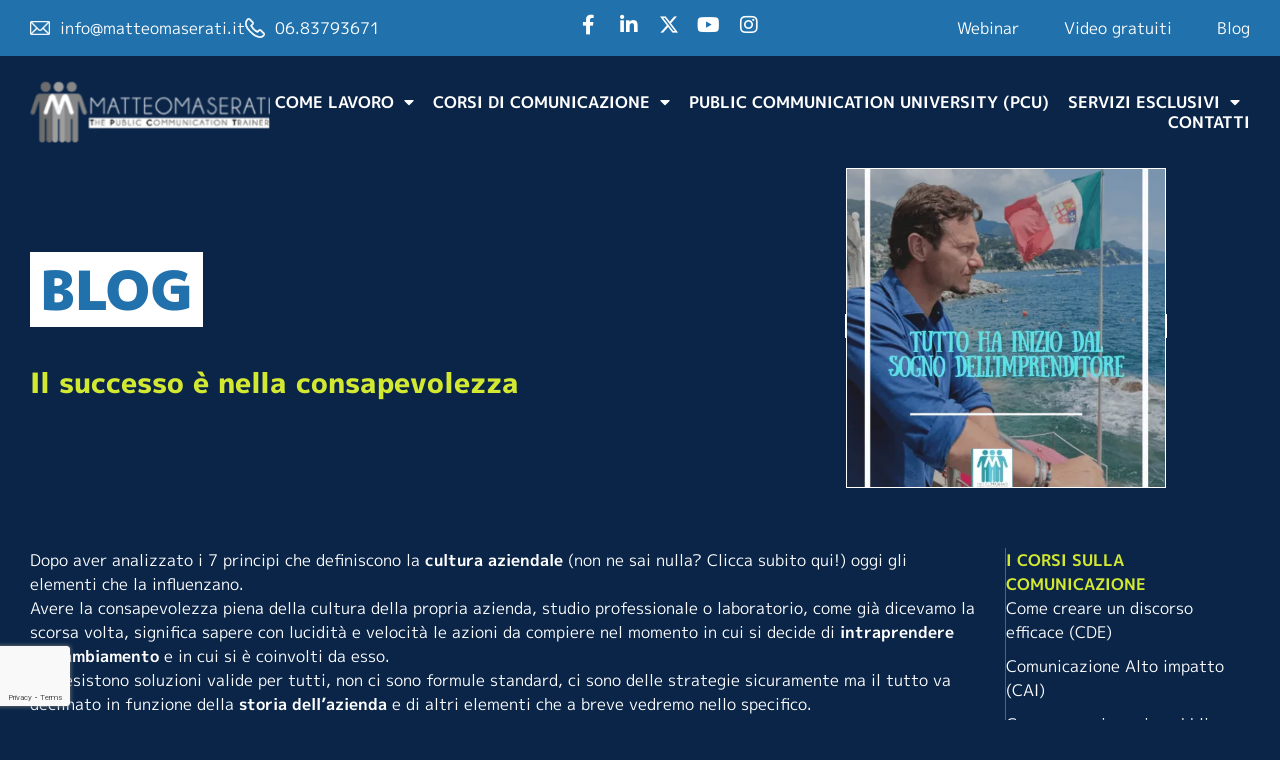

--- FILE ---
content_type: text/html; charset=UTF-8
request_url: https://www.matteomaserati.it/il-successo-e-nella-consapevolezza/
body_size: 29886
content:
<!doctype html>
<html lang="it-IT" prefix="og: https://ogp.me/ns#">
<head>
	<meta charset="UTF-8">
	<meta name="viewport" content="width=device-width, initial-scale=1">
	<link rel="profile" href="https://gmpg.org/xfn/11">
	
<!-- Google Tag Manager for WordPress by gtm4wp.com -->
<script data-cfasync="false" data-pagespeed-no-defer>
	var gtm4wp_datalayer_name = "dataLayer";
	var dataLayer = dataLayer || [];
</script>
<!-- End Google Tag Manager for WordPress by gtm4wp.com -->
<!-- Ottimizzazione per i motori di ricerca di Rank Math - https://rankmath.com/ -->
<title>Il successo è nella consapevolezza | Matteo Maserati</title>
<meta name="description" content="Il successo è nella consapevolezza ➤ Impara a comunicare con sicurezza con i corsi di comunicazione efficace di Matteo Maserati."/>
<meta name="robots" content="follow, index, max-snippet:-1, max-video-preview:-1, max-image-preview:large"/>
<link rel="canonical" href="https://www.matteomaserati.it/il-successo-e-nella-consapevolezza/" />
<meta property="og:locale" content="it_IT" />
<meta property="og:type" content="article" />
<meta property="og:title" content="Il successo è nella consapevolezza | Matteo Maserati" />
<meta property="og:description" content="Il successo è nella consapevolezza ➤ Impara a comunicare con sicurezza con i corsi di comunicazione efficace di Matteo Maserati." />
<meta property="og:url" content="https://www.matteomaserati.it/il-successo-e-nella-consapevolezza/" />
<meta property="og:site_name" content="Matteo Maserati" />
<meta property="article:publisher" content="https://www.facebook.com/MatteoMaserati.ThePublicCommunicationTrainer" />
<meta property="article:tag" content="azienda" />
<meta property="article:tag" content="comunicazione ad alto impatto" />
<meta property="article:tag" content="organizzazione" />
<meta property="article:tag" content="risorse" />
<meta property="article:tag" content="storia" />
<meta property="article:tag" content="successo" />
<meta property="article:section" content="Blog" />
<meta property="og:image" content="https://www.matteomaserati.it/wp-content/uploads/2024/12/culturadellorganizzazione-matteomaserati.png" />
<meta property="og:image:secure_url" content="https://www.matteomaserati.it/wp-content/uploads/2024/12/culturadellorganizzazione-matteomaserati.png" />
<meta property="og:image:width" content="463" />
<meta property="og:image:height" content="462" />
<meta property="og:image:alt" content="Il successo è nella consapevolezza" />
<meta property="og:image:type" content="image/png" />
<meta name="twitter:card" content="summary_large_image" />
<meta name="twitter:title" content="Il successo è nella consapevolezza | Matteo Maserati" />
<meta name="twitter:description" content="Il successo è nella consapevolezza ➤ Impara a comunicare con sicurezza con i corsi di comunicazione efficace di Matteo Maserati." />
<meta name="twitter:site" content="@matteomaserati" />
<meta name="twitter:creator" content="@matteomaserati" />
<meta name="twitter:image" content="https://www.matteomaserati.it/wp-content/uploads/2024/12/culturadellorganizzazione-matteomaserati.png" />
<meta name="twitter:label1" content="Scritto da" />
<meta name="twitter:data1" content="Matteo Maserati" />
<meta name="twitter:label2" content="Tempo di lettura" />
<meta name="twitter:data2" content="2 minuti" />
<!-- /Rank Math WordPress SEO plugin -->

<link rel="alternate" type="application/rss+xml" title="Matteo Maserati &raquo; Feed" href="https://www.matteomaserati.it/feed/" />
<link rel="alternate" type="application/rss+xml" title="Matteo Maserati &raquo; Feed dei commenti" href="https://www.matteomaserati.it/comments/feed/" />
<link rel="alternate" title="oEmbed (JSON)" type="application/json+oembed" href="https://www.matteomaserati.it/wp-json/oembed/1.0/embed?url=https%3A%2F%2Fwww.matteomaserati.it%2Fil-successo-e-nella-consapevolezza%2F" />
<link rel="alternate" title="oEmbed (XML)" type="text/xml+oembed" href="https://www.matteomaserati.it/wp-json/oembed/1.0/embed?url=https%3A%2F%2Fwww.matteomaserati.it%2Fil-successo-e-nella-consapevolezza%2F&#038;format=xml" />
<style id='wp-img-auto-sizes-contain-inline-css'>
img:is([sizes=auto i],[sizes^="auto," i]){contain-intrinsic-size:3000px 1500px}
/*# sourceURL=wp-img-auto-sizes-contain-inline-css */
</style>
<link rel='stylesheet' id='wp-block-library-css' href='https://www.matteomaserati.it/wp-includes/css/dist/block-library/style.min.css?ver=6.9' media='all' />
<link rel='stylesheet' id='dashicons-css' href='https://www.matteomaserati.it/wp-includes/css/dashicons.min.css?ver=6.9' media='all' />
<link rel='stylesheet' id='hello-elementor-css' href='https://www.matteomaserati.it/wp-content/themes/hello-elementor/assets/css/reset.css?ver=3.4.5' media='all' />
<link rel='stylesheet' id='hello-elementor-theme-style-css' href='https://www.matteomaserati.it/wp-content/themes/hello-elementor/assets/css/theme.css?ver=3.4.5' media='all' />
<link rel='stylesheet' id='elementor-frontend-css' href='https://www.matteomaserati.it/wp-content/plugins/elementor/assets/css/frontend.min.css?ver=3.34.0' media='all' />
<style id='elementor-frontend-inline-css'>
.elementor-kit-4{--e-global-color-primary:#2171AC;--e-global-color-secondary:#D3E831;--e-global-color-text:#FFFFFF;--e-global-color-accent:#0A2548;--e-global-typography-primary-font-family:"M PLUS 1p";--e-global-typography-primary-font-size:40px;--e-global-typography-primary-font-weight:700;--e-global-typography-primary-line-height:1.3em;--e-global-typography-secondary-font-family:"M PLUS 1p";--e-global-typography-secondary-font-size:30px;--e-global-typography-secondary-font-weight:900;--e-global-typography-secondary-line-height:1.2em;--e-global-typography-text-font-family:"M PLUS 1p";--e-global-typography-text-font-size:16px;--e-global-typography-text-font-weight:400;--e-global-typography-text-line-height:24px;--e-global-typography-accent-font-family:"M PLUS 1p";--e-global-typography-accent-font-size:20px;--e-global-typography-accent-font-weight:700;--e-global-typography-accent-line-height:1.3em;--e-global-typography-5eac23c-font-family:"M PLUS 1p";--e-global-typography-5eac23c-font-size:45px;--e-global-typography-5eac23c-font-weight:900;--e-global-typography-5eac23c-line-height:1.3em;--e-global-typography-b702ba2-font-family:"M PLUS 1p";--e-global-typography-b702ba2-font-size:54px;--e-global-typography-b702ba2-font-weight:900;--e-global-typography-b702ba2-text-transform:uppercase;--e-global-typography-b702ba2-line-height:1.3em;--e-global-typography-fd8ae3b-font-family:"M PLUS 1p";--e-global-typography-fd8ae3b-font-size:28px;--e-global-typography-fd8ae3b-font-weight:800;--e-global-typography-fd8ae3b-line-height:1.3em;--e-global-typography-58220f4-font-family:"M PLUS 1p";--e-global-typography-58220f4-font-size:28px;--e-global-typography-58220f4-font-weight:800;--e-global-typography-58220f4-line-height:1.3em;--e-global-typography-ff760d7-font-family:"M PLUS 1p";--e-global-typography-ff760d7-font-size:22px;--e-global-typography-ff760d7-font-weight:700;--e-global-typography-ff760d7-line-height:1.3em;--e-global-typography-9157e13-font-family:"M PLUS 1p";--e-global-typography-9157e13-font-size:16px;--e-global-typography-9157e13-font-weight:700;--e-global-typography-9157e13-line-height:24px;--e-global-typography-5bf82b0-font-family:"M PLUS 1p";--e-global-typography-5bf82b0-font-size:20px;--e-global-typography-5bf82b0-font-weight:700;--e-global-typography-5bf82b0-text-transform:uppercase;--e-global-typography-5bf82b0-line-height:1.3em;--e-global-typography-32c077b-font-family:"M PLUS 1p";--e-global-typography-32c077b-font-size:clamp(24px, 2vw, 30px);--e-global-typography-32c077b-font-weight:700;--e-global-typography-32c077b-line-height:1.2em;background-color:var( --e-global-color-accent );color:var( --e-global-color-text );font-family:var( --e-global-typography-text-font-family ), Sans-serif;font-size:var( --e-global-typography-text-font-size );font-weight:var( --e-global-typography-text-font-weight );line-height:var( --e-global-typography-text-line-height );}.elementor-kit-4 button,.elementor-kit-4 input[type="button"],.elementor-kit-4 input[type="submit"],.elementor-kit-4 .elementor-button{background-color:var( --e-global-color-primary );font-family:"M PLUS 1p", Sans-serif;font-size:16px;font-weight:400;text-transform:uppercase;line-height:24px;color:var( --e-global-color-text );border-radius:5px 5px 5px 5px;padding:10px 20px 11px 15px;}.elementor-kit-4 button:hover,.elementor-kit-4 button:focus,.elementor-kit-4 input[type="button"]:hover,.elementor-kit-4 input[type="button"]:focus,.elementor-kit-4 input[type="submit"]:hover,.elementor-kit-4 input[type="submit"]:focus,.elementor-kit-4 .elementor-button:hover,.elementor-kit-4 .elementor-button:focus{background-color:var( --e-global-color-secondary );color:var( --e-global-color-accent );}.elementor-kit-4 e-page-transition{background-color:#FFBC7D;}.elementor-kit-4 a{color:var( --e-global-color-text );}.elementor-kit-4 a:hover{color:var( --e-global-color-secondary );}.elementor-section.elementor-section-boxed > .elementor-container{max-width:1600px;}.e-con{--container-max-width:1600px;--container-default-padding-top:30px;--container-default-padding-right:30px;--container-default-padding-bottom:30px;--container-default-padding-left:30px;}.elementor-widget:not(:last-child){--kit-widget-spacing:30px;}.elementor-element{--widgets-spacing:30px 30px;--widgets-spacing-row:30px;--widgets-spacing-column:30px;}{}h1.entry-title{display:var(--page-title-display);}@media(max-width:1024px){.elementor-kit-4{--e-global-typography-primary-font-size:35px;--e-global-typography-b702ba2-font-size:40px;--e-global-typography-fd8ae3b-font-size:22px;--e-global-typography-58220f4-font-size:22px;--e-global-typography-5bf82b0-font-size:20px;--e-global-typography-32c077b-font-size:24px;font-size:var( --e-global-typography-text-font-size );line-height:var( --e-global-typography-text-line-height );}.elementor-section.elementor-section-boxed > .elementor-container{max-width:1024px;}.e-con{--container-max-width:1024px;--container-default-padding-top:30px;--container-default-padding-right:30px;--container-default-padding-bottom:30px;--container-default-padding-left:30px;}}@media(max-width:767px){.elementor-kit-4{--e-global-typography-primary-font-size:30px;--e-global-typography-b702ba2-font-size:32px;--e-global-typography-fd8ae3b-font-size:18px;--e-global-typography-58220f4-font-size:18px;--e-global-typography-5bf82b0-font-size:18px;--e-global-typography-32c077b-font-size:20px;font-size:var( --e-global-typography-text-font-size );line-height:var( --e-global-typography-text-line-height );}.elementor-section.elementor-section-boxed > .elementor-container{max-width:767px;}.e-con{--container-max-width:767px;}}
.elementor-153 .elementor-element.elementor-element-a7e822a{--display:flex;--flex-direction:column;--container-widget-width:100%;--container-widget-height:initial;--container-widget-flex-grow:0;--container-widget-align-self:initial;--flex-wrap-mobile:wrap;--gap:0px 0px;--row-gap:0px;--column-gap:0px;--padding-top:0px;--padding-bottom:0px;--padding-left:0px;--padding-right:0px;}.elementor-153 .elementor-element.elementor-element-b4de545{--display:flex;--flex-direction:row;--container-widget-width:calc( ( 1 - var( --container-widget-flex-grow ) ) * 100% );--container-widget-height:100%;--container-widget-flex-grow:1;--container-widget-align-self:stretch;--flex-wrap-mobile:wrap;--justify-content:space-between;--align-items:center;--padding-top:15px;--padding-bottom:15px;--padding-left:30px;--padding-right:30px;}.elementor-153 .elementor-element.elementor-element-b4de545:not(.elementor-motion-effects-element-type-background), .elementor-153 .elementor-element.elementor-element-b4de545 > .elementor-motion-effects-container > .elementor-motion-effects-layer{background-color:var( --e-global-color-primary );}.elementor-153 .elementor-element.elementor-element-21ace3e .elementor-icon-list-items:not(.elementor-inline-items) .elementor-icon-list-item:not(:last-child){padding-block-end:calc(50px/2);}.elementor-153 .elementor-element.elementor-element-21ace3e .elementor-icon-list-items:not(.elementor-inline-items) .elementor-icon-list-item:not(:first-child){margin-block-start:calc(50px/2);}.elementor-153 .elementor-element.elementor-element-21ace3e .elementor-icon-list-items.elementor-inline-items .elementor-icon-list-item{margin-inline:calc(50px/2);}.elementor-153 .elementor-element.elementor-element-21ace3e .elementor-icon-list-items.elementor-inline-items{margin-inline:calc(-50px/2);}.elementor-153 .elementor-element.elementor-element-21ace3e .elementor-icon-list-items.elementor-inline-items .elementor-icon-list-item:after{inset-inline-end:calc(-50px/2);}.elementor-153 .elementor-element.elementor-element-21ace3e .elementor-icon-list-icon i{color:var( --e-global-color-text );transition:color 0.3s;}.elementor-153 .elementor-element.elementor-element-21ace3e .elementor-icon-list-icon svg{fill:var( --e-global-color-text );transition:fill 0.3s;}.elementor-153 .elementor-element.elementor-element-21ace3e .elementor-icon-list-item:hover .elementor-icon-list-icon i{color:var( --e-global-color-secondary );}.elementor-153 .elementor-element.elementor-element-21ace3e .elementor-icon-list-item:hover .elementor-icon-list-icon svg{fill:var( --e-global-color-secondary );}.elementor-153 .elementor-element.elementor-element-21ace3e{--e-icon-list-icon-size:20px;--e-icon-list-icon-align:left;--e-icon-list-icon-margin:0 calc(var(--e-icon-list-icon-size, 1em) * 0.25) 0 0;--icon-vertical-align:center;--icon-vertical-offset:1px;}.elementor-153 .elementor-element.elementor-element-21ace3e .elementor-icon-list-item > .elementor-icon-list-text, .elementor-153 .elementor-element.elementor-element-21ace3e .elementor-icon-list-item > a{font-family:var( --e-global-typography-text-font-family ), Sans-serif;font-size:var( --e-global-typography-text-font-size );font-weight:var( --e-global-typography-text-font-weight );line-height:var( --e-global-typography-text-line-height );}.elementor-153 .elementor-element.elementor-element-21ace3e .elementor-icon-list-text{color:var( --e-global-color-text );transition:color 0.3s;}.elementor-153 .elementor-element.elementor-element-21ace3e .elementor-icon-list-item:hover .elementor-icon-list-text{color:var( --e-global-color-secondary );}.elementor-153 .elementor-element.elementor-element-03bd34c{--grid-template-columns:repeat(0, auto);text-align:center;--icon-size:20px;--grid-column-gap:15px;--grid-row-gap:0px;}.elementor-153 .elementor-element.elementor-element-03bd34c.elementor-element{--align-self:center;}.elementor-153 .elementor-element.elementor-element-03bd34c .elementor-social-icon{background-color:var( --e-global-color-primary );--icon-padding:0em;}.elementor-153 .elementor-element.elementor-element-03bd34c .elementor-social-icon i{color:var( --e-global-color-text );}.elementor-153 .elementor-element.elementor-element-03bd34c .elementor-social-icon svg{fill:var( --e-global-color-text );}.elementor-153 .elementor-element.elementor-element-03bd34c .elementor-social-icon:hover{background-color:var( --e-global-color-primary );}.elementor-153 .elementor-element.elementor-element-03bd34c .elementor-social-icon:hover i{color:var( --e-global-color-secondary );}.elementor-153 .elementor-element.elementor-element-03bd34c .elementor-social-icon:hover svg{fill:var( --e-global-color-secondary );}.elementor-153 .elementor-element.elementor-element-f472b9d .elementor-nav-menu .elementor-item{font-family:var( --e-global-typography-text-font-family ), Sans-serif;font-size:var( --e-global-typography-text-font-size );font-weight:var( --e-global-typography-text-font-weight );line-height:var( --e-global-typography-text-line-height );}.elementor-153 .elementor-element.elementor-element-f472b9d .elementor-nav-menu--main .elementor-item{color:var( --e-global-color-text );fill:var( --e-global-color-text );padding-left:0px;padding-right:0px;padding-top:0px;padding-bottom:0px;}.elementor-153 .elementor-element.elementor-element-f472b9d .elementor-nav-menu--main .elementor-item:hover,
					.elementor-153 .elementor-element.elementor-element-f472b9d .elementor-nav-menu--main .elementor-item.elementor-item-active,
					.elementor-153 .elementor-element.elementor-element-f472b9d .elementor-nav-menu--main .elementor-item.highlighted,
					.elementor-153 .elementor-element.elementor-element-f472b9d .elementor-nav-menu--main .elementor-item:focus{color:var( --e-global-color-secondary );fill:var( --e-global-color-secondary );}.elementor-153 .elementor-element.elementor-element-f472b9d .elementor-nav-menu--main .elementor-item.elementor-item-active{color:var( --e-global-color-secondary );}.elementor-153 .elementor-element.elementor-element-f472b9d{--e-nav-menu-horizontal-menu-item-margin:calc( 40px / 2 );}.elementor-153 .elementor-element.elementor-element-f472b9d .elementor-nav-menu--main:not(.elementor-nav-menu--layout-horizontal) .elementor-nav-menu > li:not(:last-child){margin-bottom:40px;}.elementor-153 .elementor-element.elementor-element-eda1246{--display:flex;--flex-direction:row;--container-widget-width:calc( ( 1 - var( --container-widget-flex-grow ) ) * 100% );--container-widget-height:100%;--container-widget-flex-grow:1;--container-widget-align-self:stretch;--flex-wrap-mobile:wrap;--justify-content:space-between;--align-items:center;--padding-top:25px;--padding-bottom:25px;--padding-left:30px;--padding-right:30px;}.elementor-153 .elementor-element.elementor-element-eda1246:not(.elementor-motion-effects-element-type-background), .elementor-153 .elementor-element.elementor-element-eda1246 > .elementor-motion-effects-container > .elementor-motion-effects-layer{background-color:var( --e-global-color-accent );}.elementor-153 .elementor-element.elementor-element-9a18881{width:var( --container-widget-width, 240px );max-width:240px;--container-widget-width:240px;--container-widget-flex-grow:0;text-align:start;}.elementor-153 .elementor-element.elementor-element-9a18881.elementor-element{--flex-grow:0;--flex-shrink:0;}.elementor-153 .elementor-element.elementor-element-9a18881 img{width:240px;}.elementor-153 .elementor-element.elementor-element-67701d9 .elementor-menu-toggle{margin-left:auto;background-color:var( --e-global-color-accent );}.elementor-153 .elementor-element.elementor-element-67701d9 .elementor-nav-menu .elementor-item{font-family:"M PLUS 1p", Sans-serif;font-size:clamp(15px, 1.5vw, 16px);font-weight:700;text-transform:uppercase;}.elementor-153 .elementor-element.elementor-element-67701d9 .elementor-nav-menu--main .elementor-item{color:var( --e-global-color-text );fill:var( --e-global-color-text );padding-left:0px;padding-right:0px;padding-top:0px;padding-bottom:0px;}.elementor-153 .elementor-element.elementor-element-67701d9 .elementor-nav-menu--main .elementor-item:hover,
					.elementor-153 .elementor-element.elementor-element-67701d9 .elementor-nav-menu--main .elementor-item.elementor-item-active,
					.elementor-153 .elementor-element.elementor-element-67701d9 .elementor-nav-menu--main .elementor-item.highlighted,
					.elementor-153 .elementor-element.elementor-element-67701d9 .elementor-nav-menu--main .elementor-item:focus{color:var( --e-global-color-secondary );fill:var( --e-global-color-secondary );}.elementor-153 .elementor-element.elementor-element-67701d9 .elementor-nav-menu--main .elementor-item.elementor-item-active{color:var( --e-global-color-secondary );}.elementor-153 .elementor-element.elementor-element-67701d9{--e-nav-menu-horizontal-menu-item-margin:calc( 1.5vw / 2 );}.elementor-153 .elementor-element.elementor-element-67701d9 .elementor-nav-menu--main:not(.elementor-nav-menu--layout-horizontal) .elementor-nav-menu > li:not(:last-child){margin-bottom:1.5vw;}.elementor-153 .elementor-element.elementor-element-67701d9 .elementor-nav-menu--dropdown a, .elementor-153 .elementor-element.elementor-element-67701d9 .elementor-menu-toggle{color:var( --e-global-color-text );fill:var( --e-global-color-text );}.elementor-153 .elementor-element.elementor-element-67701d9 .elementor-nav-menu--dropdown{background-color:var( --e-global-color-primary );border-style:none;border-radius:5px 5px 5px 5px;}.elementor-153 .elementor-element.elementor-element-67701d9 .elementor-nav-menu--dropdown a:hover,
					.elementor-153 .elementor-element.elementor-element-67701d9 .elementor-nav-menu--dropdown a:focus,
					.elementor-153 .elementor-element.elementor-element-67701d9 .elementor-nav-menu--dropdown a.elementor-item-active,
					.elementor-153 .elementor-element.elementor-element-67701d9 .elementor-nav-menu--dropdown a.highlighted,
					.elementor-153 .elementor-element.elementor-element-67701d9 .elementor-menu-toggle:hover,
					.elementor-153 .elementor-element.elementor-element-67701d9 .elementor-menu-toggle:focus{color:var( --e-global-color-accent );}.elementor-153 .elementor-element.elementor-element-67701d9 .elementor-nav-menu--dropdown a:hover,
					.elementor-153 .elementor-element.elementor-element-67701d9 .elementor-nav-menu--dropdown a:focus,
					.elementor-153 .elementor-element.elementor-element-67701d9 .elementor-nav-menu--dropdown a.elementor-item-active,
					.elementor-153 .elementor-element.elementor-element-67701d9 .elementor-nav-menu--dropdown a.highlighted{background-color:var( --e-global-color-secondary );}.elementor-153 .elementor-element.elementor-element-67701d9 .elementor-nav-menu--dropdown a.elementor-item-active{color:var( --e-global-color-accent );background-color:var( --e-global-color-secondary );}.elementor-153 .elementor-element.elementor-element-67701d9 .elementor-nav-menu--dropdown .elementor-item, .elementor-153 .elementor-element.elementor-element-67701d9 .elementor-nav-menu--dropdown  .elementor-sub-item{font-size:16px;}.elementor-153 .elementor-element.elementor-element-67701d9 .elementor-nav-menu--dropdown li:first-child a{border-top-left-radius:5px;border-top-right-radius:5px;}.elementor-153 .elementor-element.elementor-element-67701d9 .elementor-nav-menu--dropdown li:last-child a{border-bottom-right-radius:5px;border-bottom-left-radius:5px;}.elementor-153 .elementor-element.elementor-element-67701d9 .elementor-nav-menu--main .elementor-nav-menu--dropdown, .elementor-153 .elementor-element.elementor-element-67701d9 .elementor-nav-menu__container.elementor-nav-menu--dropdown{box-shadow:0px 5px 10px -3px rgba(0, 0, 0, 0.8);}.elementor-153 .elementor-element.elementor-element-67701d9 .elementor-nav-menu--dropdown a{padding-left:10px;padding-right:10px;padding-top:10px;padding-bottom:10px;}.elementor-153 .elementor-element.elementor-element-67701d9 .elementor-nav-menu--dropdown li:not(:last-child){border-style:solid;border-color:var( --e-global-color-accent );border-bottom-width:1px;}.elementor-153 .elementor-element.elementor-element-67701d9 .elementor-nav-menu--main > .elementor-nav-menu > li > .elementor-nav-menu--dropdown, .elementor-153 .elementor-element.elementor-element-67701d9 .elementor-nav-menu__container.elementor-nav-menu--dropdown{margin-top:15px !important;}.elementor-153 .elementor-element.elementor-element-67701d9 div.elementor-menu-toggle{color:var( --e-global-color-text );}.elementor-153 .elementor-element.elementor-element-67701d9 div.elementor-menu-toggle svg{fill:var( --e-global-color-text );}.elementor-153 .elementor-element.elementor-element-67701d9 div.elementor-menu-toggle:hover, .elementor-153 .elementor-element.elementor-element-67701d9 div.elementor-menu-toggle:focus{color:var( --e-global-color-secondary );}.elementor-153 .elementor-element.elementor-element-67701d9 div.elementor-menu-toggle:hover svg, .elementor-153 .elementor-element.elementor-element-67701d9 div.elementor-menu-toggle:focus svg{fill:var( --e-global-color-secondary );}.elementor-153 .elementor-element.elementor-element-67701d9 .elementor-menu-toggle:hover, .elementor-153 .elementor-element.elementor-element-67701d9 .elementor-menu-toggle:focus{background-color:var( --e-global-color-accent );}.elementor-theme-builder-content-area{height:400px;}.elementor-location-header:before, .elementor-location-footer:before{content:"";display:table;clear:both;}@media(max-width:1024px){.elementor-153 .elementor-element.elementor-element-b4de545{--gap:10px 10px;--row-gap:10px;--column-gap:10px;--flex-wrap:nowrap;}.elementor-153 .elementor-element.elementor-element-21ace3e{width:100%;max-width:100%;--e-icon-list-icon-size:25px;}.elementor-153 .elementor-element.elementor-element-21ace3e .elementor-icon-list-items:not(.elementor-inline-items) .elementor-icon-list-item:not(:last-child){padding-block-end:calc(30px/2);}.elementor-153 .elementor-element.elementor-element-21ace3e .elementor-icon-list-items:not(.elementor-inline-items) .elementor-icon-list-item:not(:first-child){margin-block-start:calc(30px/2);}.elementor-153 .elementor-element.elementor-element-21ace3e .elementor-icon-list-items.elementor-inline-items .elementor-icon-list-item{margin-inline:calc(30px/2);}.elementor-153 .elementor-element.elementor-element-21ace3e .elementor-icon-list-items.elementor-inline-items{margin-inline:calc(-30px/2);}.elementor-153 .elementor-element.elementor-element-21ace3e .elementor-icon-list-items.elementor-inline-items .elementor-icon-list-item:after{inset-inline-end:calc(-30px/2);}.elementor-153 .elementor-element.elementor-element-21ace3e .elementor-icon-list-item > .elementor-icon-list-text, .elementor-153 .elementor-element.elementor-element-21ace3e .elementor-icon-list-item > a{font-size:var( --e-global-typography-text-font-size );line-height:var( --e-global-typography-text-line-height );}.elementor-153 .elementor-element.elementor-element-03bd34c{--grid-template-columns:repeat(5, auto);--icon-size:25px;--grid-column-gap:25px;}.elementor-153 .elementor-element.elementor-element-03bd34c.elementor-element{--flex-grow:1;--flex-shrink:0;}.elementor-153 .elementor-element.elementor-element-f472b9d .elementor-nav-menu .elementor-item{font-size:var( --e-global-typography-text-font-size );line-height:var( --e-global-typography-text-line-height );}.elementor-153 .elementor-element.elementor-element-9a18881.elementor-element{--flex-grow:0;--flex-shrink:0;}.elementor-153 .elementor-element.elementor-element-67701d9 .elementor-nav-menu--main .elementor-item{padding-left:0px;padding-right:0px;padding-top:0px;padding-bottom:0px;}.elementor-153 .elementor-element.elementor-element-67701d9 .elementor-nav-menu--dropdown a{padding-top:10px;padding-bottom:10px;}.elementor-153 .elementor-element.elementor-element-67701d9 .elementor-nav-menu--main > .elementor-nav-menu > li > .elementor-nav-menu--dropdown, .elementor-153 .elementor-element.elementor-element-67701d9 .elementor-nav-menu__container.elementor-nav-menu--dropdown{margin-top:42px !important;}.elementor-153 .elementor-element.elementor-element-67701d9{--nav-menu-icon-size:35px;}}@media(max-width:767px){.elementor-153 .elementor-element.elementor-element-b4de545{--justify-content:center;--gap:20px 20px;--row-gap:20px;--column-gap:20px;}.elementor-153 .elementor-element.elementor-element-21ace3e{width:auto;max-width:auto;--e-icon-list-icon-size:20px;}.elementor-153 .elementor-element.elementor-element-21ace3e.elementor-element{--flex-grow:1;--flex-shrink:0;}.elementor-153 .elementor-element.elementor-element-21ace3e .elementor-icon-list-items:not(.elementor-inline-items) .elementor-icon-list-item:not(:last-child){padding-block-end:calc(20px/2);}.elementor-153 .elementor-element.elementor-element-21ace3e .elementor-icon-list-items:not(.elementor-inline-items) .elementor-icon-list-item:not(:first-child){margin-block-start:calc(20px/2);}.elementor-153 .elementor-element.elementor-element-21ace3e .elementor-icon-list-items.elementor-inline-items .elementor-icon-list-item{margin-inline:calc(20px/2);}.elementor-153 .elementor-element.elementor-element-21ace3e .elementor-icon-list-items.elementor-inline-items{margin-inline:calc(-20px/2);}.elementor-153 .elementor-element.elementor-element-21ace3e .elementor-icon-list-items.elementor-inline-items .elementor-icon-list-item:after{inset-inline-end:calc(-20px/2);}.elementor-153 .elementor-element.elementor-element-21ace3e .elementor-icon-list-item > .elementor-icon-list-text, .elementor-153 .elementor-element.elementor-element-21ace3e .elementor-icon-list-item > a{font-size:var( --e-global-typography-text-font-size );line-height:var( --e-global-typography-text-line-height );}.elementor-153 .elementor-element.elementor-element-03bd34c{width:auto;max-width:auto;--icon-size:20px;--grid-column-gap:20px;}.elementor-153 .elementor-element.elementor-element-f472b9d .elementor-nav-menu .elementor-item{font-size:var( --e-global-typography-text-font-size );line-height:var( --e-global-typography-text-line-height );}.elementor-153 .elementor-element.elementor-element-eda1246{--flex-wrap:nowrap;}.elementor-153 .elementor-element.elementor-element-9a18881{--container-widget-width:200px;--container-widget-flex-grow:0;width:var( --container-widget-width, 200px );max-width:200px;}.elementor-153 .elementor-element.elementor-element-9a18881 img{width:200px;}}/* Start custom CSS for icon-list, class: .elementor-element-21ace3e */@media only screen and (max-width: 1024px) {
    .elementor-153 .elementor-element.elementor-element-21ace3e {
        .elementor-icon-list-text {
            display: none;
        }
    }
}/* End custom CSS */
/* Start custom CSS for nav-menu, class: .elementor-element-f472b9d */@media only screen and (max-width: 1023px) {
  .elementor-153 .elementor-element.elementor-element-f472b9d {
    display: none !important;
  }
}/* End custom CSS */
/* Start custom CSS for nav-menu, class: .elementor-element-67701d9 */.elementor-153 .elementor-element.elementor-element-67701d9 .current-page-ancestor > a { color: var(--e-global-color-primary) !important }
.elementor-153 .elementor-element.elementor-element-67701d9 .current-page-ancestor > a:hover { color: var(--e-global-color-secondary) !important }/* End custom CSS */
.elementor-201 .elementor-element.elementor-element-f7a3be0{--display:flex;--flex-direction:row;--container-widget-width:initial;--container-widget-height:100%;--container-widget-flex-grow:1;--container-widget-align-self:stretch;--flex-wrap-mobile:wrap;--margin-top:150px;--margin-bottom:0px;--margin-left:0px;--margin-right:0px;}.elementor-201 .elementor-element.elementor-element-f7a3be0:not(.elementor-motion-effects-element-type-background), .elementor-201 .elementor-element.elementor-element-f7a3be0 > .elementor-motion-effects-container > .elementor-motion-effects-layer{background-color:var( --e-global-color-primary );}.elementor-201 .elementor-element.elementor-element-685fb26{--display:flex;--flex-direction:column;--container-widget-width:100%;--container-widget-height:initial;--container-widget-flex-grow:0;--container-widget-align-self:initial;--flex-wrap-mobile:wrap;--padding-top:0px;--padding-bottom:0px;--padding-left:0px;--padding-right:0px;}.elementor-201 .elementor-element.elementor-element-7917916{text-align:start;}.elementor-201 .elementor-element.elementor-element-7917916 img{width:240px;}.elementor-201 .elementor-element.elementor-element-7553c98{--display:flex;--flex-direction:column;--container-widget-width:calc( ( 1 - var( --container-widget-flex-grow ) ) * 100% );--container-widget-height:initial;--container-widget-flex-grow:0;--container-widget-align-self:initial;--flex-wrap-mobile:wrap;--align-items:flex-start;--padding-top:0px;--padding-bottom:0px;--padding-left:0px;--padding-right:0px;}.elementor-201 .elementor-element.elementor-element-9ec80c3 .elementor-icon-list-items:not(.elementor-inline-items) .elementor-icon-list-item:not(:last-child){padding-block-end:calc(20px/2);}.elementor-201 .elementor-element.elementor-element-9ec80c3 .elementor-icon-list-items:not(.elementor-inline-items) .elementor-icon-list-item:not(:first-child){margin-block-start:calc(20px/2);}.elementor-201 .elementor-element.elementor-element-9ec80c3 .elementor-icon-list-items.elementor-inline-items .elementor-icon-list-item{margin-inline:calc(20px/2);}.elementor-201 .elementor-element.elementor-element-9ec80c3 .elementor-icon-list-items.elementor-inline-items{margin-inline:calc(-20px/2);}.elementor-201 .elementor-element.elementor-element-9ec80c3 .elementor-icon-list-items.elementor-inline-items .elementor-icon-list-item:after{inset-inline-end:calc(-20px/2);}.elementor-201 .elementor-element.elementor-element-9ec80c3 .elementor-icon-list-icon i{color:var( --e-global-color-text );transition:color 0.3s;}.elementor-201 .elementor-element.elementor-element-9ec80c3 .elementor-icon-list-icon svg{fill:var( --e-global-color-text );transition:fill 0.3s;}.elementor-201 .elementor-element.elementor-element-9ec80c3 .elementor-icon-list-item:hover .elementor-icon-list-icon i{color:var( --e-global-color-secondary );}.elementor-201 .elementor-element.elementor-element-9ec80c3 .elementor-icon-list-item:hover .elementor-icon-list-icon svg{fill:var( --e-global-color-secondary );}.elementor-201 .elementor-element.elementor-element-9ec80c3{--e-icon-list-icon-size:20px;--e-icon-list-icon-align:left;--e-icon-list-icon-margin:0 calc(var(--e-icon-list-icon-size, 1em) * 0.25) 0 0;--icon-vertical-align:center;--icon-vertical-offset:1px;}.elementor-201 .elementor-element.elementor-element-9ec80c3 .elementor-icon-list-item > .elementor-icon-list-text, .elementor-201 .elementor-element.elementor-element-9ec80c3 .elementor-icon-list-item > a{font-family:var( --e-global-typography-text-font-family ), Sans-serif;font-size:var( --e-global-typography-text-font-size );font-weight:var( --e-global-typography-text-font-weight );line-height:var( --e-global-typography-text-line-height );}.elementor-201 .elementor-element.elementor-element-9ec80c3 .elementor-icon-list-text{color:var( --e-global-color-text );transition:color 0.3s;}.elementor-201 .elementor-element.elementor-element-9ec80c3 .elementor-icon-list-item:hover .elementor-icon-list-text{color:var( --e-global-color-secondary );}.elementor-201 .elementor-element.elementor-element-7df4203{--grid-template-columns:repeat(0, auto);text-align:center;--icon-size:20px;--grid-column-gap:15px;--grid-row-gap:0px;}.elementor-201 .elementor-element.elementor-element-7df4203.elementor-element{--align-self:flex-start;}.elementor-201 .elementor-element.elementor-element-7df4203 .elementor-social-icon{background-color:var( --e-global-color-primary );--icon-padding:0em;}.elementor-201 .elementor-element.elementor-element-7df4203 .elementor-social-icon i{color:var( --e-global-color-text );}.elementor-201 .elementor-element.elementor-element-7df4203 .elementor-social-icon svg{fill:var( --e-global-color-text );}.elementor-201 .elementor-element.elementor-element-7df4203 .elementor-social-icon:hover{background-color:var( --e-global-color-primary );}.elementor-201 .elementor-element.elementor-element-7df4203 .elementor-social-icon:hover i{color:var( --e-global-color-secondary );}.elementor-201 .elementor-element.elementor-element-7df4203 .elementor-social-icon:hover svg{fill:var( --e-global-color-secondary );}.elementor-201 .elementor-element.elementor-element-d8456ce{--display:flex;--flex-direction:column;--container-widget-width:100%;--container-widget-height:initial;--container-widget-flex-grow:0;--container-widget-align-self:initial;--flex-wrap-mobile:wrap;--padding-top:0px;--padding-bottom:0px;--padding-left:0px;--padding-right:0px;}.elementor-201 .elementor-element.elementor-element-5d8326a .elementor-icon-list-items:not(.elementor-inline-items) .elementor-icon-list-item:not(:last-child){padding-block-end:calc(20px/2);}.elementor-201 .elementor-element.elementor-element-5d8326a .elementor-icon-list-items:not(.elementor-inline-items) .elementor-icon-list-item:not(:first-child){margin-block-start:calc(20px/2);}.elementor-201 .elementor-element.elementor-element-5d8326a .elementor-icon-list-items.elementor-inline-items .elementor-icon-list-item{margin-inline:calc(20px/2);}.elementor-201 .elementor-element.elementor-element-5d8326a .elementor-icon-list-items.elementor-inline-items{margin-inline:calc(-20px/2);}.elementor-201 .elementor-element.elementor-element-5d8326a .elementor-icon-list-items.elementor-inline-items .elementor-icon-list-item:after{inset-inline-end:calc(-20px/2);}.elementor-201 .elementor-element.elementor-element-5d8326a .elementor-icon-list-icon i{color:var( --e-global-color-text );transition:color 0.3s;}.elementor-201 .elementor-element.elementor-element-5d8326a .elementor-icon-list-icon svg{fill:var( --e-global-color-text );transition:fill 0.3s;}.elementor-201 .elementor-element.elementor-element-5d8326a .elementor-icon-list-item:hover .elementor-icon-list-icon i{color:var( --e-global-color-secondary );}.elementor-201 .elementor-element.elementor-element-5d8326a .elementor-icon-list-item:hover .elementor-icon-list-icon svg{fill:var( --e-global-color-secondary );}.elementor-201 .elementor-element.elementor-element-5d8326a{--e-icon-list-icon-size:25px;--e-icon-list-icon-align:left;--e-icon-list-icon-margin:0 calc(var(--e-icon-list-icon-size, 1em) * 0.25) 0 0;--icon-vertical-align:flex-start;--icon-vertical-offset:5px;}.elementor-201 .elementor-element.elementor-element-5d8326a .elementor-icon-list-item > .elementor-icon-list-text, .elementor-201 .elementor-element.elementor-element-5d8326a .elementor-icon-list-item > a{font-family:var( --e-global-typography-text-font-family ), Sans-serif;font-size:var( --e-global-typography-text-font-size );font-weight:var( --e-global-typography-text-font-weight );line-height:var( --e-global-typography-text-line-height );}.elementor-201 .elementor-element.elementor-element-5d8326a .elementor-icon-list-text{color:var( --e-global-color-text );transition:color 0.3s;}.elementor-201 .elementor-element.elementor-element-5d8326a .elementor-icon-list-item:hover .elementor-icon-list-text{color:var( --e-global-color-secondary );}.elementor-201 .elementor-element.elementor-element-c9be690{--display:flex;--flex-direction:column;--container-widget-width:100%;--container-widget-height:initial;--container-widget-flex-grow:0;--container-widget-align-self:initial;--flex-wrap-mobile:wrap;--padding-top:0px;--padding-bottom:0px;--padding-left:0px;--padding-right:0px;}.elementor-201 .elementor-element.elementor-element-65737de{font-family:var( --e-global-typography-text-font-family ), Sans-serif;font-size:var( --e-global-typography-text-font-size );font-weight:var( --e-global-typography-text-font-weight );line-height:var( --e-global-typography-text-line-height );color:var( --e-global-color-text );}.elementor-theme-builder-content-area{height:400px;}.elementor-location-header:before, .elementor-location-footer:before{content:"";display:table;clear:both;}@media(min-width:768px){.elementor-201 .elementor-element.elementor-element-685fb26{--width:25%;}.elementor-201 .elementor-element.elementor-element-7553c98{--width:25%;}.elementor-201 .elementor-element.elementor-element-d8456ce{--width:25%;}.elementor-201 .elementor-element.elementor-element-c9be690{--width:25%;}}@media(max-width:1024px) and (min-width:768px){.elementor-201 .elementor-element.elementor-element-685fb26{--width:47%;}.elementor-201 .elementor-element.elementor-element-7553c98{--width:47%;}.elementor-201 .elementor-element.elementor-element-d8456ce{--width:47%;}.elementor-201 .elementor-element.elementor-element-c9be690{--width:47%;}}@media(max-width:1024px){.elementor-201 .elementor-element.elementor-element-f7a3be0{--justify-content:space-between;--flex-wrap:wrap;--margin-top:100px;--margin-bottom:0px;--margin-left:0px;--margin-right:0px;}.elementor-201 .elementor-element.elementor-element-685fb26.e-con{--order:1;}.elementor-201 .elementor-element.elementor-element-7553c98.e-con{--order:3;}.elementor-201 .elementor-element.elementor-element-9ec80c3{width:100%;max-width:100%;}.elementor-201 .elementor-element.elementor-element-9ec80c3.elementor-element{--align-self:center;}.elementor-201 .elementor-element.elementor-element-9ec80c3 .elementor-icon-list-item > .elementor-icon-list-text, .elementor-201 .elementor-element.elementor-element-9ec80c3 .elementor-icon-list-item > a{font-size:var( --e-global-typography-text-font-size );line-height:var( --e-global-typography-text-line-height );}.elementor-201 .elementor-element.elementor-element-7df4203{--grid-column-gap:35px;}.elementor-201 .elementor-element.elementor-element-d8456ce.e-con{--order:2;}.elementor-201 .elementor-element.elementor-element-5d8326a{width:100%;max-width:100%;}.elementor-201 .elementor-element.elementor-element-5d8326a.elementor-element{--align-self:center;}.elementor-201 .elementor-element.elementor-element-5d8326a .elementor-icon-list-item > .elementor-icon-list-text, .elementor-201 .elementor-element.elementor-element-5d8326a .elementor-icon-list-item > a{font-size:var( --e-global-typography-text-font-size );line-height:var( --e-global-typography-text-line-height );}.elementor-201 .elementor-element.elementor-element-c9be690.e-con{--order:4;}.elementor-201 .elementor-element.elementor-element-65737de{font-size:var( --e-global-typography-text-font-size );line-height:var( --e-global-typography-text-line-height );}}@media(max-width:767px){.elementor-201 .elementor-element.elementor-element-7917916{text-align:center;}.elementor-201 .elementor-element.elementor-element-1c29f00{text-align:center;}.elementor-201 .elementor-element.elementor-element-7553c98{--align-items:center;--container-widget-width:calc( ( 1 - var( --container-widget-flex-grow ) ) * 100% );}.elementor-201 .elementor-element.elementor-element-9ec80c3 .elementor-icon-list-item > .elementor-icon-list-text, .elementor-201 .elementor-element.elementor-element-9ec80c3 .elementor-icon-list-item > a{font-size:var( --e-global-typography-text-font-size );line-height:var( --e-global-typography-text-line-height );}.elementor-201 .elementor-element.elementor-element-7df4203{--grid-template-columns:repeat(1, auto);--grid-column-gap:20px;}.elementor-201 .elementor-element.elementor-element-7df4203.elementor-element{--align-self:center;}.elementor-201 .elementor-element.elementor-element-5d8326a .elementor-icon-list-item > .elementor-icon-list-text, .elementor-201 .elementor-element.elementor-element-5d8326a .elementor-icon-list-item > a{font-size:var( --e-global-typography-text-font-size );line-height:var( --e-global-typography-text-line-height );}.elementor-201 .elementor-element.elementor-element-65737de{text-align:center;font-size:var( --e-global-typography-text-font-size );line-height:var( --e-global-typography-text-line-height );}}
.elementor-1927 .elementor-element.elementor-element-5100b66{--display:flex;--flex-direction:row;--container-widget-width:initial;--container-widget-height:100%;--container-widget-flex-grow:1;--container-widget-align-self:stretch;--flex-wrap-mobile:wrap;--gap:0px 0px;--row-gap:0px;--column-gap:0px;--margin-top:0px;--margin-bottom:30px;--margin-left:0px;--margin-right:0px;--padding-top:0px;--padding-bottom:0px;--padding-left:30px;--padding-right:30px;}.elementor-1927 .elementor-element.elementor-element-73299ad{--display:flex;--flex-direction:column;--container-widget-width:100%;--container-widget-height:initial;--container-widget-flex-grow:0;--container-widget-align-self:initial;--flex-wrap-mobile:wrap;--gap:0px 0px;--row-gap:0px;--column-gap:0px;--padding-top:0px;--padding-bottom:0px;--padding-left:0px;--padding-right:0px;}.elementor-1927 .elementor-element.elementor-element-73299ad.e-con{--align-self:center;}.elementor-1927 .elementor-element.elementor-element-528ccca .elementor-heading-title{font-family:var( --e-global-typography-b702ba2-font-family ), Sans-serif;font-size:var( --e-global-typography-b702ba2-font-size );font-weight:var( --e-global-typography-b702ba2-font-weight );text-transform:var( --e-global-typography-b702ba2-text-transform );line-height:var( --e-global-typography-b702ba2-line-height );color:var( --e-global-color-primary );}.elementor-1927 .elementor-element.elementor-element-5a20f88{margin:40px 0px calc(var(--kit-widget-spacing, 0px) + 0px) 0px;padding:0px 0px 0px 0px;}.elementor-1927 .elementor-element.elementor-element-5a20f88 .elementor-heading-title{font-family:var( --e-global-typography-fd8ae3b-font-family ), Sans-serif;font-size:var( --e-global-typography-fd8ae3b-font-size );font-weight:var( --e-global-typography-fd8ae3b-font-weight );line-height:var( --e-global-typography-fd8ae3b-line-height );color:var( --e-global-color-secondary );}.elementor-1927 .elementor-element.elementor-element-1bdfd75{--display:flex;--flex-direction:column;--container-widget-width:calc( ( 1 - var( --container-widget-flex-grow ) ) * 100% );--container-widget-height:initial;--container-widget-flex-grow:0;--container-widget-align-self:initial;--flex-wrap-mobile:wrap;--align-items:center;--padding-top:0px;--padding-bottom:0px;--padding-left:0px;--padding-right:0px;}.elementor-1927 .elementor-element.elementor-element-6105f96 img{height:320px;object-fit:contain;object-position:center center;border-style:none;}.elementor-1927 .elementor-element.elementor-element-a673a33{--display:flex;--flex-direction:row;--container-widget-width:initial;--container-widget-height:100%;--container-widget-flex-grow:1;--container-widget-align-self:stretch;--flex-wrap-mobile:wrap;--gap:60px 30px;--row-gap:60px;--column-gap:30px;}.elementor-1927 .elementor-element.elementor-element-6991360{--display:flex;--flex-direction:column;--container-widget-width:calc( ( 1 - var( --container-widget-flex-grow ) ) * 100% );--container-widget-height:initial;--container-widget-flex-grow:0;--container-widget-align-self:initial;--flex-wrap-mobile:wrap;--align-items:center;--gap:30px 30px;--row-gap:30px;--column-gap:30px;border-style:solid;--border-style:solid;border-width:0px 1px 0px 0px;--border-top-width:0px;--border-right-width:1px;--border-bottom-width:0px;--border-left-width:0px;border-color:var( --e-global-color-primary );--border-color:var( --e-global-color-primary );--padding-top:0px;--padding-bottom:0px;--padding-left:0px;--padding-right:30px;}.elementor-1927 .elementor-element.elementor-element-819e5b0{color:var( --e-global-color-text );font-family:var( --e-global-typography-text-font-family ), Sans-serif;font-size:var( --e-global-typography-text-font-size );font-weight:var( --e-global-typography-text-font-weight );line-height:var( --e-global-typography-text-line-height );}.elementor-1927 .elementor-element.elementor-element-6439517{width:var( --container-widget-width, 30% );max-width:30%;--container-widget-width:30%;--container-widget-flex-grow:0;}.elementor-1927 .elementor-element.elementor-element-6439517 span.post-navigation__prev--label{color:var( --e-global-color-text );}.elementor-1927 .elementor-element.elementor-element-6439517 span.post-navigation__next--label{color:var( --e-global-color-text );}.elementor-1927 .elementor-element.elementor-element-6439517 span.post-navigation__prev--label:hover{color:var( --e-global-color-secondary );}.elementor-1927 .elementor-element.elementor-element-6439517 span.post-navigation__next--label:hover{color:var( --e-global-color-secondary );}.elementor-1927 .elementor-element.elementor-element-6439517 span.post-navigation__prev--label, .elementor-1927 .elementor-element.elementor-element-6439517 span.post-navigation__next--label{font-family:var( --e-global-typography-text-font-family ), Sans-serif;font-size:var( --e-global-typography-text-font-size );font-weight:var( --e-global-typography-text-font-weight );}.elementor-1927 .elementor-element.elementor-element-6ec1679{--display:flex;--flex-direction:column;--container-widget-width:100%;--container-widget-height:initial;--container-widget-flex-grow:0;--container-widget-align-self:initial;--flex-wrap-mobile:wrap;--padding-top:0px;--padding-bottom:0px;--padding-left:0px;--padding-right:0px;}.elementor-1927 .elementor-element.elementor-element-da6fcb1{--display:flex;--gap:15px 15px;--row-gap:15px;--column-gap:15px;--padding-top:0px;--padding-bottom:0px;--padding-left:0px;--padding-right:0px;}.elementor-1927 .elementor-element.elementor-element-cb424c8 .elementor-heading-title{font-family:var( --e-global-typography-9157e13-font-family ), Sans-serif;font-size:var( --e-global-typography-9157e13-font-size );font-weight:var( --e-global-typography-9157e13-font-weight );line-height:var( --e-global-typography-9157e13-line-height );color:var( --e-global-color-secondary );}.elementor-1927 .elementor-element.elementor-element-e155938{--display:flex;--gap:15px 15px;--row-gap:15px;--column-gap:15px;--padding-top:0px;--padding-bottom:0px;--padding-left:0px;--padding-right:0px;}.elementor-1927 .elementor-element.elementor-element-5e134c2 .elementor-heading-title{font-family:var( --e-global-typography-9157e13-font-family ), Sans-serif;font-size:var( --e-global-typography-9157e13-font-size );font-weight:var( --e-global-typography-9157e13-font-weight );line-height:var( --e-global-typography-9157e13-line-height );color:var( --e-global-color-secondary );}.elementor-1927 .elementor-element.elementor-element-619998d{--grid-row-gap:15px;--grid-column-gap:30px;}.elementor-1927 .elementor-element.elementor-element-619998d .elementor-post__title, .elementor-1927 .elementor-element.elementor-element-619998d .elementor-post__title a{color:#FFFFFF;font-size:14px;text-transform:none;}.elementor-1927 .elementor-element.elementor-element-f690f4c{--display:flex;--flex-direction:row;--container-widget-width:initial;--container-widget-height:100%;--container-widget-flex-grow:1;--container-widget-align-self:stretch;--flex-wrap-mobile:wrap;--gap:200px 200px;--row-gap:200px;--column-gap:200px;--padding-top:70px;--padding-bottom:0px;--padding-left:30px;--padding-right:30px;}.elementor-1927 .elementor-element.elementor-element-fe1183f{--display:flex;--flex-direction:column;--container-widget-width:100%;--container-widget-height:initial;--container-widget-flex-grow:0;--container-widget-align-self:initial;--flex-wrap-mobile:wrap;--gap:5px 5px;--row-gap:5px;--column-gap:5px;--padding-top:0px;--padding-bottom:0px;--padding-left:0px;--padding-right:0px;}.elementor-1927 .elementor-element.elementor-element-a3dbe57 .elementor-heading-title{font-family:var( --e-global-typography-primary-font-family ), Sans-serif;font-size:var( --e-global-typography-primary-font-size );font-weight:var( --e-global-typography-primary-font-weight );line-height:var( --e-global-typography-primary-line-height );color:var( --e-global-color-secondary );}.elementor-1927 .elementor-element.elementor-element-9e9accb{margin:30px 0px calc(var(--kit-widget-spacing, 0px) + 40px) 0px;}.elementor-1927 .elementor-element.elementor-element-b5bb872{--display:flex;--flex-direction:column;--container-widget-width:100%;--container-widget-height:initial;--container-widget-flex-grow:0;--container-widget-align-self:initial;--flex-wrap-mobile:wrap;--padding-top:0px;--padding-bottom:0px;--padding-left:0px;--padding-right:0px;}@media(max-width:1024px){.elementor-1927 .elementor-element.elementor-element-5100b66{--margin-top:0px;--margin-bottom:0px;--margin-left:0px;--margin-right:0px;--padding-top:30px;--padding-bottom:50px;--padding-left:30px;--padding-right:30px;}.elementor-1927 .elementor-element.elementor-element-73299ad{--gap:10px 10px;--row-gap:10px;--column-gap:10px;}.elementor-1927 .elementor-element.elementor-element-528ccca{width:var( --container-widget-width, 93% );max-width:93%;--container-widget-width:93%;--container-widget-flex-grow:0;}.elementor-1927 .elementor-element.elementor-element-528ccca.elementor-element{--align-self:flex-start;}.elementor-1927 .elementor-element.elementor-element-528ccca .elementor-heading-title{font-size:var( --e-global-typography-b702ba2-font-size );line-height:var( --e-global-typography-b702ba2-line-height );}.elementor-1927 .elementor-element.elementor-element-5a20f88{margin:30px 0px calc(var(--kit-widget-spacing, 0px) + 0px) 0px;padding:0px 0px 0px 0px;}.elementor-1927 .elementor-element.elementor-element-5a20f88 .elementor-heading-title{font-size:var( --e-global-typography-fd8ae3b-font-size );line-height:var( --e-global-typography-fd8ae3b-line-height );}.elementor-1927 .elementor-element.elementor-element-1bdfd75{--justify-content:flex-end;}.elementor-1927 .elementor-element.elementor-element-6105f96 img{height:270px;}.elementor-1927 .elementor-element.elementor-element-819e5b0{font-size:var( --e-global-typography-text-font-size );line-height:var( --e-global-typography-text-line-height );}.elementor-1927 .elementor-element.elementor-element-6439517{width:100%;max-width:100%;}.elementor-1927 .elementor-element.elementor-element-6439517 span.post-navigation__prev--label, .elementor-1927 .elementor-element.elementor-element-6439517 span.post-navigation__next--label{font-size:var( --e-global-typography-text-font-size );}.elementor-1927 .elementor-element.elementor-element-cb424c8 .elementor-heading-title{font-size:var( --e-global-typography-9157e13-font-size );line-height:var( --e-global-typography-9157e13-line-height );}.elementor-1927 .elementor-element.elementor-element-5e134c2 .elementor-heading-title{font-size:var( --e-global-typography-9157e13-font-size );line-height:var( --e-global-typography-9157e13-line-height );}.elementor-1927 .elementor-element.elementor-element-f690f4c{--flex-direction:column;--container-widget-width:100%;--container-widget-height:initial;--container-widget-flex-grow:0;--container-widget-align-self:initial;--flex-wrap-mobile:wrap;--gap:30px 30px;--row-gap:30px;--column-gap:30px;--padding-top:60px;--padding-bottom:0px;--padding-left:30px;--padding-right:30px;}.elementor-1927 .elementor-element.elementor-element-a3dbe57 .elementor-heading-title{font-size:var( --e-global-typography-primary-font-size );line-height:var( --e-global-typography-primary-line-height );}.elementor-1927 .elementor-element.elementor-element-9e9accb{margin:30px 0px calc(var(--kit-widget-spacing, 0px) + 30px) 0px;}}@media(max-width:767px){.elementor-1927 .elementor-element.elementor-element-5100b66{--gap:50px 50px;--row-gap:50px;--column-gap:50px;}.elementor-1927 .elementor-element.elementor-element-73299ad{--gap:0px 0px;--row-gap:0px;--column-gap:0px;}.elementor-1927 .elementor-element.elementor-element-528ccca{width:100%;max-width:100%;}.elementor-1927 .elementor-element.elementor-element-528ccca .elementor-heading-title{font-size:var( --e-global-typography-b702ba2-font-size );line-height:var( --e-global-typography-b702ba2-line-height );}.elementor-1927 .elementor-element.elementor-element-5a20f88{margin:20px 0px calc(var(--kit-widget-spacing, 0px) + 0px) 0px;}.elementor-1927 .elementor-element.elementor-element-5a20f88 .elementor-heading-title{font-size:var( --e-global-typography-fd8ae3b-font-size );line-height:var( --e-global-typography-fd8ae3b-line-height );}.elementor-1927 .elementor-element.elementor-element-1bdfd75{--align-items:flex-start;--container-widget-width:calc( ( 1 - var( --container-widget-flex-grow ) ) * 100% );}.elementor-1927 .elementor-element.elementor-element-6991360{border-width:0px 0px 1px 0px;--border-top-width:0px;--border-right-width:0px;--border-bottom-width:1px;--border-left-width:0px;--padding-top:0px;--padding-bottom:50px;--padding-left:0px;--padding-right:0px;}.elementor-1927 .elementor-element.elementor-element-819e5b0{font-size:var( --e-global-typography-text-font-size );line-height:var( --e-global-typography-text-line-height );}.elementor-1927 .elementor-element.elementor-element-6439517 span.post-navigation__prev--label, .elementor-1927 .elementor-element.elementor-element-6439517 span.post-navigation__next--label{font-size:var( --e-global-typography-text-font-size );}.elementor-1927 .elementor-element.elementor-element-cb424c8 .elementor-heading-title{font-size:var( --e-global-typography-9157e13-font-size );line-height:var( --e-global-typography-9157e13-line-height );}.elementor-1927 .elementor-element.elementor-element-5e134c2 .elementor-heading-title{font-size:var( --e-global-typography-9157e13-font-size );line-height:var( --e-global-typography-9157e13-line-height );}.elementor-1927 .elementor-element.elementor-element-f690f4c{--padding-top:60px;--padding-bottom:0px;--padding-left:30px;--padding-right:30px;}.elementor-1927 .elementor-element.elementor-element-a3dbe57{width:var( --container-widget-width, 60% );max-width:60%;--container-widget-width:60%;--container-widget-flex-grow:0;}.elementor-1927 .elementor-element.elementor-element-a3dbe57 .elementor-heading-title{font-size:var( --e-global-typography-primary-font-size );line-height:var( --e-global-typography-primary-line-height );}}@media(min-width:768px){.elementor-1927 .elementor-element.elementor-element-73299ad{--width:60%;}.elementor-1927 .elementor-element.elementor-element-1bdfd75{--width:40%;}.elementor-1927 .elementor-element.elementor-element-6991360{--width:80%;}.elementor-1927 .elementor-element.elementor-element-6ec1679{--width:20%;}.elementor-1927 .elementor-element.elementor-element-fe1183f{--width:35%;}.elementor-1927 .elementor-element.elementor-element-b5bb872{--width:65%;}}@media(max-width:1024px) and (min-width:768px){.elementor-1927 .elementor-element.elementor-element-73299ad{--width:60%;}.elementor-1927 .elementor-element.elementor-element-1bdfd75{--width:40%;}.elementor-1927 .elementor-element.elementor-element-6991360{--width:70%;}.elementor-1927 .elementor-element.elementor-element-6ec1679{--width:30%;}.elementor-1927 .elementor-element.elementor-element-fe1183f{--width:100%;}.elementor-1927 .elementor-element.elementor-element-b5bb872{--width:100%;}}/* Start custom CSS for image, class: .elementor-element-6105f96 */.elementor-1927 .elementor-element.elementor-element-6105f96 img,
.elementor-1927 .elementor-element.elementor-element-6105f96 picture {
    border: 1px solid #FFF;
    width: auto;
}/* End custom CSS */
/* Start custom CSS for theme-post-content, class: .elementor-element-819e5b0 */.elementor-1927 .elementor-element.elementor-element-819e5b0 h2 {
    margin: 0;
    font-size: 24px;
    font-weight: 700;
    color: var( --e-global-color-secondary )
}/* End custom CSS */
/* Start custom CSS for shortcode, class: .elementor-element-7a7ba1d */.elementor-1927 .elementor-element.elementor-element-7a7ba1d ul {
    margin: 0;
    padding: 0;
    list-style: none;
}
.elementor-1927 .elementor-element.elementor-element-7a7ba1d li {
    padding-bottom: 10px;
}
.elementor-1927 .elementor-element.elementor-element-7a7ba1d a {
    color: #FFF;
    transition: color 200ms linear;
}
.elementor-1927 .elementor-element.elementor-element-7a7ba1d a:hover {
    color: var(--e-global-color-primary);
}/* End custom CSS */
/* Start custom CSS for posts, class: .elementor-element-619998d */.elementor-1927 .elementor-element.elementor-element-619998d a {
    color: #FFF;
    transition: color 200ms linear;
}
.elementor-1927 .elementor-element.elementor-element-619998d a:hover {
    color: var(--e-global-color-primary);
}/* End custom CSS */
/*# sourceURL=elementor-frontend-inline-css */
</style>
<link rel='stylesheet' id='widget-icon-list-css' href='https://www.matteomaserati.it/wp-content/plugins/elementor/assets/css/widget-icon-list.min.css?ver=3.34.0' media='all' />
<link rel='stylesheet' id='widget-social-icons-css' href='https://www.matteomaserati.it/wp-content/plugins/elementor/assets/css/widget-social-icons.min.css?ver=3.34.0' media='all' />
<link rel='stylesheet' id='e-apple-webkit-css' href='https://www.matteomaserati.it/wp-content/plugins/elementor/assets/css/conditionals/apple-webkit.min.css?ver=3.34.0' media='all' />
<link rel='stylesheet' id='widget-nav-menu-css' href='https://www.matteomaserati.it/wp-content/plugins/elementor-pro/assets/css/widget-nav-menu.min.css?ver=3.34.0' media='all' />
<link rel='stylesheet' id='widget-image-css' href='https://www.matteomaserati.it/wp-content/plugins/elementor/assets/css/widget-image.min.css?ver=3.34.0' media='all' />
<link rel='stylesheet' id='e-sticky-css' href='https://www.matteomaserati.it/wp-content/plugins/elementor-pro/assets/css/modules/sticky.min.css?ver=3.34.0' media='all' />
<link rel='stylesheet' id='widget-heading-css' href='https://www.matteomaserati.it/wp-content/plugins/elementor/assets/css/widget-heading.min.css?ver=3.34.0' media='all' />
<link rel='stylesheet' id='widget-post-navigation-css' href='https://www.matteomaserati.it/wp-content/plugins/elementor-pro/assets/css/widget-post-navigation.min.css?ver=3.34.0' media='all' />
<link rel='stylesheet' id='widget-posts-css' href='https://www.matteomaserati.it/wp-content/plugins/elementor-pro/assets/css/widget-posts.min.css?ver=3.34.0' media='all' />
<link rel='stylesheet' id='elementor-icons-css' href='https://www.matteomaserati.it/wp-content/plugins/elementor/assets/lib/eicons/css/elementor-icons.min.css?ver=5.45.0' media='all' />
<link rel='stylesheet' id='hello-elementor-child-style-css' href='https://www.matteomaserati.it/wp-content/themes/hello-theme-child-master/style.css?ver=1.0.0' media='all' />
<link rel='stylesheet' id='elementor-gf-local-mplus1p-css' href='https://www.matteomaserati.it/wp-content/uploads/elementor/google-fonts/css/mplus1p.css?ver=1740386808' media='all' />
<link rel='stylesheet' id='elementor-icons-shared-0-css' href='https://www.matteomaserati.it/wp-content/plugins/elementor/assets/lib/font-awesome/css/fontawesome.min.css?ver=5.15.3' media='all' />
<link rel='stylesheet' id='elementor-icons-fa-brands-css' href='https://www.matteomaserati.it/wp-content/plugins/elementor/assets/lib/font-awesome/css/brands.min.css?ver=5.15.3' media='all' />
<link rel='stylesheet' id='elementor-icons-fa-solid-css' href='https://www.matteomaserati.it/wp-content/plugins/elementor/assets/lib/font-awesome/css/solid.min.css?ver=5.15.3' media='all' />
<script id="jquery-core-js-extra">
var perf_analytics = {"ga":{"initialized":false},"scrolldepth":{"userTiming":false,"nonInteraction":true},"br":{"enabled":false,"time_idle":60000,"time":30000,"label":"durata della visita \u003E= 30 secondi"}};
//# sourceURL=jquery-core-js-extra
</script>
<script src="https://www.matteomaserati.it/wp-includes/js/jquery/jquery.min.js?ver=3.7.1" id="jquery-core-js"></script>
<script src="https://www.matteomaserati.it/wp-content/plugins/perf_analytics/assets/public/js/visibility.min.js?ver=1.2.4" id="visibility-js"></script>
<link rel="https://api.w.org/" href="https://www.matteomaserati.it/wp-json/" /><link rel="alternate" title="JSON" type="application/json" href="https://www.matteomaserati.it/wp-json/wp/v2/posts/819" /><link rel="EditURI" type="application/rsd+xml" title="RSD" href="https://www.matteomaserati.it/xmlrpc.php?rsd" />
<meta name="generator" content="WordPress 6.9" />
<link rel='shortlink' href='https://www.matteomaserati.it/?p=819' />
<meta name="google-site-verification" content="J-WuM1iQuGIO82ibg2H6Q2q0sHaJuR-K3RFeCOQhIGY" />
<meta name="msvalidate.01" content="130533389C3534758EBC5CAC8A02AD61" /><!-- Schema optimized by Schema Pro --><script type="application/ld+json">{"@context":"https://schema.org","@type":"Article","mainEntityOfPage":{"@type":"WebPage","@id":"https://www.matteomaserati.it/il-successo-e-nella-consapevolezza/"},"headline":"Il successo è nella consapevolezza","image":{"@type":"ImageObject","url":"https://www.matteomaserati.it/wp-content/uploads/2024/12/culturadellorganizzazione-matteomaserati.png","width":463,"height":462},"datePublished":"2020-07-29T20:04:00","dateModified":"2020-07-29T20:04:00","author":{"@type":"Person","name":"Matteo Maserati","url":"https://www.matteomaserati.it/author/alessia"},"publisher":{"@type":"Organization","name":"Matteo Maserati","logo":{"@type":"ImageObject","url":"https://www.matteomaserati.it/wp-content/uploads/2022/03/Matteo-Maserati-logo-234x60.jpg"}},"description":null}</script><!-- / Schema optimized by Schema Pro --><!-- site-navigation-element Schema optimized by Schema Pro --><script type="application/ld+json">{"@context":"https:\/\/schema.org","@graph":[{"@context":"https:\/\/schema.org","@type":"SiteNavigationElement","id":"site-navigation","name":"Come lavoro","url":"https:\/\/www.matteomaserati.it\/come-lavoro\/"},{"@context":"https:\/\/schema.org","@type":"SiteNavigationElement","id":"site-navigation","name":"Interviste in radio","url":"https:\/\/www.matteomaserati.it\/come-lavoro\/interviste-in-radio\/"},{"@context":"https:\/\/schema.org","@type":"SiteNavigationElement","id":"site-navigation","name":"Mi hanno scelto","url":"https:\/\/www.matteomaserati.it\/come-lavoro\/mi-hanno-scelto\/"},{"@context":"https:\/\/schema.org","@type":"SiteNavigationElement","id":"site-navigation","name":"Corsi di comunicazione","url":"https:\/\/www.matteomaserati.it\/corsi-di-comunicazione\/"},{"@context":"https:\/\/schema.org","@type":"SiteNavigationElement","id":"site-navigation","name":"Come creare un discorso efficace (CDE)","url":"https:\/\/www.matteomaserati.it\/come-creare-un-discorso-efficace\/"},{"@context":"https:\/\/schema.org","@type":"SiteNavigationElement","id":"site-navigation","name":"Comunicazione Alto impatto (CAI)","url":"https:\/\/www.matteomaserati.it\/comunicazione-alto-impatto\/"},{"@context":"https:\/\/schema.org","@type":"SiteNavigationElement","id":"site-navigation","name":"Come comunicare in pubblico (CCP)","url":"https:\/\/www.matteomaserati.it\/come-comunicare-in-pubblico\/"},{"@context":"https:\/\/schema.org","@type":"SiteNavigationElement","id":"site-navigation","name":"I\u2019m comunicazione","url":"https:\/\/www.matteomaserati.it\/im-comunicazione\/"},{"@context":"https:\/\/schema.org","@type":"SiteNavigationElement","id":"site-navigation","name":"Corso di public speaking","url":"https:\/\/www.matteomaserati.it\/corso-di-public-speaking\/"},{"@context":"https:\/\/schema.org","@type":"SiteNavigationElement","id":"site-navigation","name":"Corso di Memorizzazione","url":"https:\/\/www.matteomaserati.it\/corso-di-memorizzazione\/"},{"@context":"https:\/\/schema.org","@type":"SiteNavigationElement","id":"site-navigation","name":"Public Communication  University (PCU)","url":"https:\/\/www.matteomaserati.it\/public-communication-university-pcu\/"},{"@context":"https:\/\/schema.org","@type":"SiteNavigationElement","id":"site-navigation","name":"Communication coaching","url":"https:\/\/www.matteomaserati.it\/communication-coaching\/"},{"@context":"https:\/\/schema.org","@type":"SiteNavigationElement","id":"site-navigation","name":"Corporate training","url":"https:\/\/www.matteomaserati.it\/corporate-training\/"},{"@context":"https:\/\/schema.org","@type":"SiteNavigationElement","id":"site-navigation","name":"LEGO\u00ae SERIOUS PLAY\u00ae","url":"https:\/\/www.matteomaserati.it\/lego-serious-play\/"},{"@context":"https:\/\/schema.org","@type":"SiteNavigationElement","id":"site-navigation","name":"Strategie di business per liberi professionisti","url":"https:\/\/www.matteomaserati.it\/strategie-di-business-per-liberi-professionisti\/"},{"@context":"https:\/\/schema.org","@type":"SiteNavigationElement","id":"site-navigation","name":"Media training","url":"https:\/\/www.matteomaserati.it\/media-training\/"},{"@context":"https:\/\/schema.org","@type":"SiteNavigationElement","id":"site-navigation","name":"Webinar","url":"https:\/\/www.matteomaserati.it\/webinar\/"},{"@context":"https:\/\/schema.org","@type":"SiteNavigationElement","id":"site-navigation","name":"Video gratuiti","url":"https:\/\/www.matteomaserati.it\/video-gratuiti\/"},{"@context":"https:\/\/schema.org","@type":"SiteNavigationElement","id":"site-navigation","name":"Blog","url":"https:\/\/www.matteomaserati.it\/blog\/"},{"@context":"https:\/\/schema.org","@type":"SiteNavigationElement","id":"site-navigation","name":"Contatti","url":"https:\/\/www.matteomaserati.it\/contatti\/"}]}</script><!-- / site-navigation-element Schema optimized by Schema Pro --><!-- sitelink-search-box Schema optimized by Schema Pro --><script type="application/ld+json">{"@context":"https:\/\/schema.org","@type":"WebSite","name":"Matteo Maserati","url":"https:\/\/www.matteomaserati.it","potentialAction":[{"@type":"SearchAction","target":"https:\/\/www.matteomaserati.it\/?s={search_term_string}","query-input":"required name=search_term_string"}]}</script><!-- / sitelink-search-box Schema optimized by Schema Pro --><!-- breadcrumb Schema optimized by Schema Pro --><script type="application/ld+json">{"@context":"https:\/\/schema.org","@type":"BreadcrumbList","itemListElement":[{"@type":"ListItem","position":1,"item":{"@id":"https:\/\/www.matteomaserati.it\/","name":"Home"}},{"@type":"ListItem","position":2,"item":{"@id":"https:\/\/www.matteomaserati.it\/il-successo-e-nella-consapevolezza\/","name":"Il successo \u00e8 nella consapevolezza"}}]}</script><!-- / breadcrumb Schema optimized by Schema Pro -->
<!-- Google Tag Manager for WordPress by gtm4wp.com -->
<!-- GTM Container placement set to automatic -->
<script data-cfasync="false" data-pagespeed-no-defer>
	var dataLayer_content = {"pagePostType":"post","pagePostType2":"single-post","pageCategory":["blog"],"pageAttributes":["azienda","comunicazione-ad-alto-impatto","organizzazione","risorse","storia","successo"],"pagePostAuthor":"Matteo Maserati"};
	dataLayer.push( dataLayer_content );
</script>
<script data-cfasync="false" data-pagespeed-no-defer>
(function(w,d,s,l,i){w[l]=w[l]||[];w[l].push({'gtm.start':
new Date().getTime(),event:'gtm.js'});var f=d.getElementsByTagName(s)[0],
j=d.createElement(s),dl=l!='dataLayer'?'&l='+l:'';j.async=true;j.src=
'//www.googletagmanager.com/gtm.js?id='+i+dl;f.parentNode.insertBefore(j,f);
})(window,document,'script','dataLayer','GTM-KKZNKCV2');
</script>
<!-- End Google Tag Manager for WordPress by gtm4wp.com --><meta name="generator" content="Elementor 3.34.0; settings: css_print_method-internal, google_font-enabled, font_display-swap">
<script  type="text/javascript">
        (function (i, s, o, g, r, a, m) {
            i['GoogleAnalyticsObject'] = r;
            i[r] = i[r] || function () {
                (i[r].q = i[r].q || []).push(arguments)
            }, i[r].l = 1 * new Date();
            a = s.createElement(o),
                m = s.getElementsByTagName(o)[0];
            a.async = 1;
            a.src = g;
            m.parentNode.insertBefore(a, m)
        })(window, document, 'script', '//www.google-analytics.com/analytics.js', 'ga');

ga('create', 'UA-75047242-1', {"siteSpeedSampleRate":100});
ga('set', 'anonymizeIp', true);
ga('require', 'linkid', 'linkid.js');
ga('require', 'eventTracker')
ga('require', 'outboundLinkTracker')
ga('require', 'socialWidgetTracker')
ga('send', 'pageview',{'hitCallback': function(){perf_analytics.initialized=true;console.log('hit sent');}});


        !function (f, b, e, v, n, t, s) {
        if (f.fbq) return;
        n = f.fbq = function () {
        n.callMethod ?
        n.callMethod.apply(n, arguments) : n.queue.push(arguments)
        };
        if (!f._fbq) f._fbq = n;
        n.push = n;
        n.loaded = !0;
        n.version = '2.0';
        n.queue = [];
        t = b.createElement(e);
        t.async = !0;
        t.src = v;
        s = b.getElementsByTagName(e)[0];
        s.parentNode.insertBefore(t, s)
        }(window,
        document, 'script', 'https://connect.facebook.net/it_IT/fbevents.js');

        fbq('init', '190167254661385');
        fbq('track', "PageView");

		</script>        <noscript><img height="1" width="1" style="display:none"
                       src="https://www.facebook.com/tr?id=190167254661385&ev=PageView&noscript=1"
            /></noscript>
        <!-- End Facebook Pixel Code -->
					<style>
				.e-con.e-parent:nth-of-type(n+4):not(.e-lazyloaded):not(.e-no-lazyload),
				.e-con.e-parent:nth-of-type(n+4):not(.e-lazyloaded):not(.e-no-lazyload) * {
					background-image: none !important;
				}
				@media screen and (max-height: 1024px) {
					.e-con.e-parent:nth-of-type(n+3):not(.e-lazyloaded):not(.e-no-lazyload),
					.e-con.e-parent:nth-of-type(n+3):not(.e-lazyloaded):not(.e-no-lazyload) * {
						background-image: none !important;
					}
				}
				@media screen and (max-height: 640px) {
					.e-con.e-parent:nth-of-type(n+2):not(.e-lazyloaded):not(.e-no-lazyload),
					.e-con.e-parent:nth-of-type(n+2):not(.e-lazyloaded):not(.e-no-lazyload) * {
						background-image: none !important;
					}
				}
			</style>
						<style id="wpsp-style-frontend"></style>
			<link rel="icon" href="https://www.matteomaserati.it/wp-content/uploads/2022/03/Matteo-Maserati-favicon-300x300.png" sizes="32x32" />
<link rel="icon" href="https://www.matteomaserati.it/wp-content/uploads/2022/03/Matteo-Maserati-favicon-300x300.png" sizes="192x192" />
<link rel="apple-touch-icon" href="https://www.matteomaserati.it/wp-content/uploads/2022/03/Matteo-Maserati-favicon-300x300.png" />
<meta name="msapplication-TileImage" content="https://www.matteomaserati.it/wp-content/uploads/2022/03/Matteo-Maserati-favicon-300x300.png" />
</head>
<body class="wp-singular post-template-default single single-post postid-819 single-format-standard wp-custom-logo wp-embed-responsive wp-theme-hello-elementor wp-child-theme-hello-theme-child-master wp-schema-pro-2.10.5 hello-elementor-default elementor-default elementor-kit-4 elementor-page-1927">


<!-- GTM Container placement set to automatic -->
<!-- Google Tag Manager (noscript) -->
				<noscript><iframe src="https://www.googletagmanager.com/ns.html?id=GTM-KKZNKCV2" height="0" width="0" style="display:none;visibility:hidden" aria-hidden="true"></iframe></noscript>
<!-- End Google Tag Manager (noscript) -->
<a class="skip-link screen-reader-text" href="#content">Vai al contenuto</a>

		<header data-elementor-type="header" data-elementor-id="153" class="elementor elementor-153 elementor-location-header" data-elementor-post-type="elementor_library">
			<header class="elementor-element elementor-element-a7e822a e-con-full e-flex e-con e-parent" data-id="a7e822a" data-element_type="container">
		<div class="elementor-element elementor-element-b4de545 e-flex e-con-boxed e-con e-child" data-id="b4de545" data-element_type="container" data-settings="{&quot;background_background&quot;:&quot;classic&quot;}">
					<div class="e-con-inner">
				<div class="elementor-element elementor-element-21ace3e elementor-icon-list--layout-inline elementor-tablet-align-start elementor-mobile-align-start elementor-widget-tablet__width-inherit elementor-widget-mobile__width-auto elementor-list-item-link-full_width elementor-widget elementor-widget-icon-list" data-id="21ace3e" data-element_type="widget" data-widget_type="icon-list.default">
							<ul class="elementor-icon-list-items elementor-inline-items">
							<li class="elementor-icon-list-item elementor-inline-item">
											<a href="mailto:info@matteomaserati.it">

												<span class="elementor-icon-list-icon">
							<svg xmlns="http://www.w3.org/2000/svg" width="23.59" height="16.625" viewBox="0 0 23.59 16.625"><g transform="translate(-140.34 -13.938)"><path d="M21.236,0H1.848A1.808,1.808,0,0,0,.6.495,2.088,2.088,0,0,0,0,1.577V14.543l.008.026c.013.041.027.084.039.129a1.873,1.873,0,0,0,1.8,1.425H21.237a1.854,1.854,0,0,0,1.851-1.85c0-4.128,0-8.308,0-12.423A1.854,1.854,0,0,0,21.236,0M2.221,1h19.06l-.276.315-.059.069c-.038.045-.07.083-.109.121l-8.54,8.57a1.076,1.076,0,0,1-.757.352,1.047,1.047,0,0,1-.739-.341L2.247,1.5c-.034-.034-.065-.07-.1-.111L2.081,1.32,1.792,1ZM1.009,14.354V1.8l.324.32L3.947,4.709,7.216,7.943l.137.135-.137.135L2.391,12.986,1.332,14.033Zm19.862.76H1.754l.329-.325,5.89-5.826.134-.133.134.133.553.55,1.317,1.309a2.038,2.038,0,0,0,1.435.614,1.915,1.915,0,0,0,.871-.21,2.474,2.474,0,0,0,.592-.442c.407-.393.812-.8,1.2-1.2l.5-.5c.042-.042.085-.082.114-.109l.021-.02.134-.127.131.129L18,11.817l3,2.971.329.325ZM22.086,2.281V14.352l-.324-.321-3.879-3.839L15.891,8.22l-.137-.135.137-.135,5.871-5.8.324-.32Z" transform="translate(140.59 14.188)"></path><path d="M12.119-.25h9.117a2.1,2.1,0,0,1,2.1,2.1c0,4.1,0,8.279,0,12.424a2.1,2.1,0,0,1-2.1,2.1q-9.694,0-19.389,0A2.123,2.123,0,0,1-.2,14.76c-.01-.038-.022-.075-.034-.115l-.02-.063V1.544l.009-.032A2.318,2.318,0,0,1,.436.308,2.048,2.048,0,0,1,1.847-.249Zm-.351,16.125h9.469a1.6,1.6,0,0,0,1.6-1.6c0-4.144,0-8.324,0-12.423a1.6,1.6,0,0,0-1.6-1.6q-9.694,0-19.388,0A1.568,1.568,0,0,0,.769.681,1.827,1.827,0,0,0,.25,1.61V14.5c.013.04.027.084.039.132a1.624,1.624,0,0,0,1.559,1.237ZM1.228.752h20.6l-.638.73-.057.066c-.04.048-.077.091-.122.136l-8.54,8.57a1.319,1.319,0,0,1-.934.426,1.29,1.29,0,0,1-.916-.414L2.07,1.679C2.031,1.64,2,1.6,1.959,1.559l-.012-.013L1.9,1.488Zm19.5.5H2.355c.025.028.047.052.069.074L10.98,9.912a.8.8,0,0,0,.562.267.834.834,0,0,0,.58-.279l8.54-8.57C20.685,1.307,20.708,1.282,20.733,1.252ZM.759,1.2l6.95,6.876L.759,14.953ZM7,8.079,1.259,2.4V13.755ZM22.336,1.226V14.951L15.4,8.085Zm-.5,12.526V2.424L16.11,8.085ZM8.107,8.478l.942.936,1.238,1.23a1.79,1.79,0,0,0,1.259.542A1.667,1.667,0,0,0,12.305,11a2.233,2.233,0,0,0,.531-.4c.406-.393.81-.8,1.2-1.195l.022-.023.474-.477c.045-.045.09-.087.121-.115l.329-.311,6.958,6.881H1.146Zm12.617,6.386L14.975,9.178c-.025.023-.057.053-.088.084l-.473.476-.022.023c-.392.4-.8.806-1.208,1.2a2.717,2.717,0,0,1-.653.485,2.163,2.163,0,0,1-.984.237A2.286,2.286,0,0,1,9.935,11L8.7,9.769l-.59-.587L2.362,14.863Z" transform="translate(140.59 14.188)"></path></g></svg>						</span>
										<span class="elementor-icon-list-text">info@matteomaserati.it</span>
											</a>
									</li>
								<li class="elementor-icon-list-item elementor-inline-item">
											<a href="tel:+390683793671">

												<span class="elementor-icon-list-icon">
							<svg xmlns="http://www.w3.org/2000/svg" width="19.511" height="19.437" viewBox="0 0 19.511 19.437"><g transform="translate(-400.339 -12.938)"><path d="M18.461,14.194c-.355-.353-.715-.714-1.063-1.063l-.011-.011c-.544-.546-1.107-1.111-1.667-1.662a2.007,2.007,0,0,0-1.412-.586,2.037,2.037,0,0,0-1.385.553c-.331.307-.644.624-1.012,1.007a.349.349,0,0,1-.064.055l-.056.035-.064-.016a.434.434,0,0,1-.094-.04A12.307,12.307,0,0,1,6.568,7.4a.362.362,0,0,1-.032-.074l-.019-.068L6.557,7.2a.411.411,0,0,1,.053-.062l.1-.094c.3-.3.618-.6.91-.918a2.063,2.063,0,0,0,.551-1.386,1.91,1.91,0,0,0-.535-1.358C6.707,2.425,5.75,1.468,4.789.535A1.816,1.816,0,0,0,3.485,0a2.414,2.414,0,0,0-.527.061,2.462,2.462,0,0,0-1.339.9A6.53,6.53,0,0,0,.176,6.83a8.694,8.694,0,0,0,1.4,3.085,26.331,26.331,0,0,0,5.96,6.25,13.57,13.57,0,0,0,5.97,2.682,6.426,6.426,0,0,0,1.049.09,5.039,5.039,0,0,0,2.094-.44,3.968,3.968,0,0,0,2.361-2.646v-.6a2.258,2.258,0,0,0-.549-1.056m-.852,1.941a3.188,3.188,0,0,1-2.156,1.478c-.215.039-.427.069-.6.094l-.151.022-.014,0h-.014a9.286,9.286,0,0,1-3.248-.724,15.293,15.293,0,0,1-4.381-2.784A27.008,27.008,0,0,1,2.866,9.656,8.658,8.658,0,0,1,1.381,6.622a5.385,5.385,0,0,1,.958-4.643,3.469,3.469,0,0,1,.574-.57.8.8,0,0,1,.514-.2.848.848,0,0,1,.6.269c.953.95,1.909,1.907,2.635,2.634a.822.822,0,0,1,.008,1.242c-.239.246-.487.492-.727.729l-.4.4A.965.965,0,0,0,5.351,7.7a13.243,13.243,0,0,0,4.337,4.984c.549.371,1.133.7,1.647,1a1.021,1.021,0,0,0,.507.144,1.01,1.01,0,0,0,.711-.324l.487-.487q.313-.314.628-.627a.913.913,0,0,1,.637-.3.9.9,0,0,1,.63.294q.386.386.77.774l.006.006c.58.585,1.181,1.189,1.784,1.772a.858.858,0,0,1,.114,1.2" transform="translate(400.59 13.188)"></path><path d="M14.555,19.188a6.677,6.677,0,0,1-1.09-.093,13.814,13.814,0,0,1-6.079-2.728,26.579,26.579,0,0,1-6.016-6.31A8.937,8.937,0,0,1-.068,6.883,6.769,6.769,0,0,1,1.428.8,2.7,2.7,0,0,1,2.9-.182a2.664,2.664,0,0,1,.581-.067,2.058,2.058,0,0,1,1.479.6c.962.935,1.921,1.893,2.849,2.849a2.158,2.158,0,0,1,.605,1.535A2.312,2.312,0,0,1,7.8,6.293c-.3.32-.613.628-.918.926L6.8,7.3a12.059,12.059,0,0,0,4.946,4.942c.365-.379.677-.694,1.007-1a2.286,2.286,0,0,1,1.555-.619,2.255,2.255,0,0,1,1.587.658c.568.558,1.153,1.146,1.669,1.664l.044.044c.338.339.686.688,1.029,1.03a2.49,2.49,0,0,1,.614,1.17l.008.031v.664l-.009.035a4.207,4.207,0,0,1-2.5,2.808A5.287,5.287,0,0,1,14.555,19.188ZM3.485.251a2.163,2.163,0,0,0-.472.055,2.228,2.228,0,0,0-1.2.814A6.291,6.291,0,0,0,.421,6.778a8.451,8.451,0,0,0,1.362,3,26.081,26.081,0,0,0,5.9,6.191A13.327,13.327,0,0,0,13.547,18.6a6.175,6.175,0,0,0,1.008.087,4.791,4.791,0,0,0,1.99-.418,3.733,3.733,0,0,0,2.215-2.453v-.531a2,2,0,0,0-.476-.914c-.344-.343-.693-.692-1.031-1.032L17.21,13.3c-.515-.517-1.1-1.1-1.665-1.66a1.758,1.758,0,0,0-1.236-.514,1.787,1.787,0,0,0-1.215.486c-.326.3-.637.617-1,1a.592.592,0,0,1-.111.093l-.147.092-.168-.043a.663.663,0,0,1-.15-.062A12.553,12.553,0,0,1,6.348,7.516.6.6,0,0,1,6.3,7.39l-.05-.179.1-.154a.654.654,0,0,1,.086-.1l.1-.094c.3-.295.614-.6.9-.909a1.813,1.813,0,0,0,.484-1.218,1.661,1.661,0,0,0-.464-1.182C6.529,2.6,5.574,1.646,4.615.714A1.574,1.574,0,0,0,3.485.251ZM14.7,17.982h-.037a9.53,9.53,0,0,1-3.334-.743,15.538,15.538,0,0,1-4.452-2.829A27.253,27.253,0,0,1,2.662,9.8,8.9,8.9,0,0,1,1.138,6.68a5.625,5.625,0,0,1,1-4.85,3.689,3.689,0,0,1,.615-.613A1.049,1.049,0,0,1,3.427.963,1.093,1.093,0,0,1,4.2,1.3c.954.95,1.909,1.907,2.635,2.634A1.065,1.065,0,0,1,6.85,5.532c-.242.249-.49.495-.729.732L6.083,6.3l-.361.36a.718.718,0,0,0-.15.924,13,13,0,0,0,4.255,4.893c.542.366,1.121.7,1.631.986a.776.776,0,0,0,.383.112.767.767,0,0,0,.535-.251l.481-.481.005-.005q.314-.315.629-.628a1.156,1.156,0,0,1,.813-.37,1.143,1.143,0,0,1,.807.367q.363.362.723.726l.054.054c.577.582,1.175,1.183,1.78,1.768a1.109,1.109,0,0,1,.149,1.516,3.426,3.426,0,0,1-2.32,1.586c-.219.039-.433.07-.606.1l-.15.022ZM3.427,1.463a.556.556,0,0,0-.354.139,3.251,3.251,0,0,0-.533.527,5.145,5.145,0,0,0-.915,4.436A8.421,8.421,0,0,0,3.069,9.511a26.762,26.762,0,0,0,4.143,4.524,15.047,15.047,0,0,0,4.309,2.74,9.046,9.046,0,0,0,3.154.706l.144-.021c.169-.024.379-.055.589-.093A2.95,2.95,0,0,0,17.4,16a.611.611,0,0,0-.08-.879c-.609-.588-1.208-1.192-1.788-1.775l-.054-.054q-.36-.363-.722-.725a.658.658,0,0,0-.454-.221.672.672,0,0,0-.46.224q-.314.312-.627.626l-.005.005-.482.482a1.254,1.254,0,0,1-.888.4,1.267,1.267,0,0,1-.631-.177c-.518-.295-1.105-.629-1.663-1.006A13.486,13.486,0,0,1,5.13,7.819a1.211,1.211,0,0,1,.238-1.51l.363-.361.038-.038c.238-.236.484-.481.724-.727a.573.573,0,0,0-.006-.891C5.76,3.565,4.8,2.609,3.852,1.659A.6.6,0,0,0,3.427,1.463Z" transform="translate(400.59 13.188)"></path></g></svg>						</span>
										<span class="elementor-icon-list-text">06.83793671</span>
											</a>
									</li>
						</ul>
						</div>
				<div class="elementor-element elementor-element-03bd34c elementor-grid-tablet-5 elementor-widget-mobile__width-auto elementor-shape-rounded elementor-grid-0 e-grid-align-center elementor-widget elementor-widget-social-icons" data-id="03bd34c" data-element_type="widget" data-widget_type="social-icons.default">
							<div class="elementor-social-icons-wrapper elementor-grid" role="list">
							<span class="elementor-grid-item" role="listitem">
					<a class="elementor-icon elementor-social-icon elementor-social-icon-facebook-f elementor-repeater-item-a604117" href="https://www.facebook.com/Matteo-Maserati-124138384364081/" target="_blank">
						<span class="elementor-screen-only">Facebook-f</span>
						<i aria-hidden="true" class="fab fa-facebook-f"></i>					</a>
				</span>
							<span class="elementor-grid-item" role="listitem">
					<a class="elementor-icon elementor-social-icon elementor-social-icon-linkedin-in elementor-repeater-item-7722461" href="https://it.linkedin.com/in/matteomaserati" target="_blank">
						<span class="elementor-screen-only">Linkedin-in</span>
						<i aria-hidden="true" class="fab fa-linkedin-in"></i>					</a>
				</span>
							<span class="elementor-grid-item" role="listitem">
					<a class="elementor-icon elementor-social-icon elementor-social-icon-x-twitter elementor-repeater-item-dc3ed65" href="https://twitter.com/matteomaserati" target="_blank">
						<span class="elementor-screen-only">X-twitter</span>
						<i aria-hidden="true" class="fab fa-x-twitter"></i>					</a>
				</span>
							<span class="elementor-grid-item" role="listitem">
					<a class="elementor-icon elementor-social-icon elementor-social-icon-youtube elementor-repeater-item-0667167" href="https://www.youtube.com/channel/UCm9_TdwcnJH6NvNLIfdpFvA" target="_blank">
						<span class="elementor-screen-only">Youtube</span>
						<i aria-hidden="true" class="fab fa-youtube"></i>					</a>
				</span>
							<span class="elementor-grid-item" role="listitem">
					<a class="elementor-icon elementor-social-icon elementor-social-icon-instagram elementor-repeater-item-94b4776" href="https://www.instagram.com/matteomaserati_the_public/" target="_blank">
						<span class="elementor-screen-only">Instagram</span>
						<i aria-hidden="true" class="fab fa-instagram"></i>					</a>
				</span>
					</div>
						</div>
				<div class="elementor-element elementor-element-f472b9d elementor-nav-menu--dropdown-none elementor-hidden-tablet elementor-hidden-mobile elementor-widget elementor-widget-nav-menu" data-id="f472b9d" data-element_type="widget" data-settings="{&quot;layout&quot;:&quot;horizontal&quot;,&quot;submenu_icon&quot;:{&quot;value&quot;:&quot;&lt;i class=\&quot;fas fa-caret-down\&quot; aria-hidden=\&quot;true\&quot;&gt;&lt;\/i&gt;&quot;,&quot;library&quot;:&quot;fa-solid&quot;}}" data-widget_type="nav-menu.default">
								<nav aria-label="Menu" class="elementor-nav-menu--main elementor-nav-menu__container elementor-nav-menu--layout-horizontal e--pointer-none">
				<ul id="menu-1-f472b9d" class="elementor-nav-menu"><li class="menu-item menu-item-type-post_type menu-item-object-page menu-item-169"><a href="https://www.matteomaserati.it/webinar/" class="elementor-item">Webinar</a></li>
<li class="menu-item menu-item-type-post_type menu-item-object-page menu-item-168"><a href="https://www.matteomaserati.it/video-gratuiti/" class="elementor-item"><mark>Video gratuiti</mark></a></li>
<li class="menu-item menu-item-type-post_type menu-item-object-page current_page_parent menu-item-167"><a href="https://www.matteomaserati.it/blog/" class="elementor-item">Blog</a></li>
</ul>			</nav>
						<nav class="elementor-nav-menu--dropdown elementor-nav-menu__container" aria-hidden="true">
				<ul id="menu-2-f472b9d" class="elementor-nav-menu"><li class="menu-item menu-item-type-post_type menu-item-object-page menu-item-169"><a href="https://www.matteomaserati.it/webinar/" class="elementor-item" tabindex="-1">Webinar</a></li>
<li class="menu-item menu-item-type-post_type menu-item-object-page menu-item-168"><a href="https://www.matteomaserati.it/video-gratuiti/" class="elementor-item" tabindex="-1"><mark>Video gratuiti</mark></a></li>
<li class="menu-item menu-item-type-post_type menu-item-object-page current_page_parent menu-item-167"><a href="https://www.matteomaserati.it/blog/" class="elementor-item" tabindex="-1">Blog</a></li>
</ul>			</nav>
						</div>
					</div>
				</div>
		<div class="elementor-element elementor-element-eda1246 e-flex e-con-boxed e-con e-child" data-id="eda1246" data-element_type="container" data-settings="{&quot;background_background&quot;:&quot;classic&quot;,&quot;sticky&quot;:&quot;top&quot;,&quot;sticky_effects_offset&quot;:100,&quot;sticky_anchor_link_offset&quot;:300,&quot;sticky_on&quot;:[&quot;desktop&quot;,&quot;tablet&quot;,&quot;mobile&quot;],&quot;sticky_offset&quot;:0}">
					<div class="e-con-inner">
				<div class="elementor-element elementor-element-9a18881 elementor-widget__width-initial elementor-widget elementor-widget-theme-site-logo elementor-widget-image" data-id="9a18881" data-element_type="widget" data-widget_type="theme-site-logo.default">
											<a href="https://www.matteomaserati.it">
			<picture><source srcset="https://www.matteomaserati.it/wp-content/uploads/2022/03/Matteo-Maserati-logo.webp "  type="image/webp"><img src="https://www.matteomaserati.it/wp-content/uploads/2022/03/Matteo-Maserati-logo.png" height="61" width="238" class="attachment-full size-full wp-image-194 sp-no-webp" alt="Matteo maserati logo"  > </picture>				</a>
											</div>
				<div class="elementor-element elementor-element-67701d9 elementor-nav-menu--stretch elementor-nav-menu__align-end elementor-nav-menu--dropdown-tablet elementor-nav-menu__text-align-aside elementor-nav-menu--toggle elementor-nav-menu--burger elementor-widget elementor-widget-nav-menu" data-id="67701d9" data-element_type="widget" data-settings="{&quot;full_width&quot;:&quot;stretch&quot;,&quot;layout&quot;:&quot;horizontal&quot;,&quot;submenu_icon&quot;:{&quot;value&quot;:&quot;&lt;i class=\&quot;fas fa-caret-down\&quot; aria-hidden=\&quot;true\&quot;&gt;&lt;\/i&gt;&quot;,&quot;library&quot;:&quot;fa-solid&quot;},&quot;toggle&quot;:&quot;burger&quot;}" data-widget_type="nav-menu.default">
								<nav aria-label="Menu" class="elementor-nav-menu--main elementor-nav-menu__container elementor-nav-menu--layout-horizontal e--pointer-none">
				<ul id="menu-1-67701d9" class="elementor-nav-menu"><li class="menu-item menu-item-type-post_type menu-item-object-page menu-item-has-children menu-item-186"><a href="https://www.matteomaserati.it/come-lavoro/" class="elementor-item">Come lavoro</a>
<ul class="sub-menu elementor-nav-menu--dropdown">
	<li class="menu-item menu-item-type-post_type menu-item-object-page menu-item-1481"><a href="https://www.matteomaserati.it/come-lavoro/interviste-in-radio/" class="elementor-sub-item">Interviste in radio</a></li>
	<li class="menu-item menu-item-type-post_type menu-item-object-page menu-item-1482"><a href="https://www.matteomaserati.it/come-lavoro/mi-hanno-scelto/" class="elementor-sub-item">Mi hanno scelto</a></li>
</ul>
</li>
<li class="menu-item menu-item-type-post_type menu-item-object-page menu-item-has-children menu-item-185"><a href="https://www.matteomaserati.it/corsi-di-comunicazione/" class="elementor-item">Corsi di comunicazione</a>
<ul class="sub-menu elementor-nav-menu--dropdown">
	<li class="menu-item menu-item-type-post_type menu-item-object-page menu-item-1701"><a href="https://www.matteomaserati.it/come-creare-un-discorso-efficace/" class="elementor-sub-item">Come creare un discorso efficace (CDE)</a></li>
	<li class="menu-item menu-item-type-post_type menu-item-object-page menu-item-1700"><a href="https://www.matteomaserati.it/comunicazione-alto-impatto/" class="elementor-sub-item">Comunicazione Alto impatto (CAI)</a></li>
	<li class="menu-item menu-item-type-post_type menu-item-object-page menu-item-1699"><a href="https://www.matteomaserati.it/come-comunicare-in-pubblico/" class="elementor-sub-item">Come comunicare in pubblico (CCP)</a></li>
	<li class="menu-item menu-item-type-post_type menu-item-object-page menu-item-1698"><a href="https://www.matteomaserati.it/im-comunicazione/" class="elementor-sub-item">I’m comunicazione</a></li>
	<li class="menu-item menu-item-type-post_type menu-item-object-page menu-item-1696"><a href="https://www.matteomaserati.it/corso-di-public-speaking/" class="elementor-sub-item">Corso di public speaking</a></li>
	<li class="menu-item menu-item-type-post_type menu-item-object-page menu-item-1695"><a href="https://www.matteomaserati.it/corso-di-memorizzazione/" class="elementor-sub-item">Corso di Memorizzazione</a></li>
</ul>
</li>
<li class="menu-item menu-item-type-post_type menu-item-object-page menu-item-184"><a href="https://www.matteomaserati.it/public-communication-university-pcu/" class="elementor-item">Public Communication  University (PCU)</a></li>
<li class="menu-item menu-item-type-custom menu-item-object-custom menu-item-has-children menu-item-1792"><a class="elementor-item">Servizi Esclusivi</a>
<ul class="sub-menu elementor-nav-menu--dropdown">
	<li class="menu-item menu-item-type-post_type menu-item-object-page menu-item-183"><a href="https://www.matteomaserati.it/communication-coaching/" class="elementor-sub-item">Communication coaching</a></li>
	<li class="menu-item menu-item-type-post_type menu-item-object-page menu-item-1821"><a href="https://www.matteomaserati.it/corporate-training/" class="elementor-sub-item">Corporate training</a></li>
	<li class="menu-item menu-item-type-post_type menu-item-object-page menu-item-1888"><a href="https://www.matteomaserati.it/lego-serious-play/" class="elementor-sub-item">LEGO<sup>®</sup> SERIOUS PLAY<sup>®</sup></a></li>
	<li class="menu-item menu-item-type-post_type menu-item-object-page menu-item-1990"><a href="https://www.matteomaserati.it/strategie-di-business-per-liberi-professionisti/" class="elementor-sub-item">Strategie di business per liberi professionisti</a></li>
	<li class="menu-item menu-item-type-post_type menu-item-object-page menu-item-2033"><a href="https://www.matteomaserati.it/media-training/" class="elementor-sub-item">Media training</a></li>
</ul>
</li>
<li class="mobile_only menu-item menu-item-type-post_type menu-item-object-page menu-item-1219"><a href="https://www.matteomaserati.it/webinar/" class="elementor-item">Webinar</a></li>
<li class="mobile_only menu-item menu-item-type-post_type menu-item-object-page menu-item-1218"><a href="https://www.matteomaserati.it/video-gratuiti/" class="elementor-item">Video gratuiti</a></li>
<li class="mobile_only menu-item menu-item-type-post_type menu-item-object-page current_page_parent menu-item-1217"><a href="https://www.matteomaserati.it/blog/" class="elementor-item">Blog</a></li>
<li class="menu-item menu-item-type-post_type menu-item-object-page menu-item-182"><a href="https://www.matteomaserati.it/contatti/" class="elementor-item">Contatti</a></li>
</ul>			</nav>
					<div class="elementor-menu-toggle" role="button" tabindex="0" aria-label="Menu di commutazione" aria-expanded="false">
			<i aria-hidden="true" role="presentation" class="elementor-menu-toggle__icon--open eicon-menu-bar"></i><i aria-hidden="true" role="presentation" class="elementor-menu-toggle__icon--close eicon-close"></i>		</div>
					<nav class="elementor-nav-menu--dropdown elementor-nav-menu__container" aria-hidden="true">
				<ul id="menu-2-67701d9" class="elementor-nav-menu"><li class="menu-item menu-item-type-post_type menu-item-object-page menu-item-has-children menu-item-186"><a href="https://www.matteomaserati.it/come-lavoro/" class="elementor-item" tabindex="-1">Come lavoro</a>
<ul class="sub-menu elementor-nav-menu--dropdown">
	<li class="menu-item menu-item-type-post_type menu-item-object-page menu-item-1481"><a href="https://www.matteomaserati.it/come-lavoro/interviste-in-radio/" class="elementor-sub-item" tabindex="-1">Interviste in radio</a></li>
	<li class="menu-item menu-item-type-post_type menu-item-object-page menu-item-1482"><a href="https://www.matteomaserati.it/come-lavoro/mi-hanno-scelto/" class="elementor-sub-item" tabindex="-1">Mi hanno scelto</a></li>
</ul>
</li>
<li class="menu-item menu-item-type-post_type menu-item-object-page menu-item-has-children menu-item-185"><a href="https://www.matteomaserati.it/corsi-di-comunicazione/" class="elementor-item" tabindex="-1">Corsi di comunicazione</a>
<ul class="sub-menu elementor-nav-menu--dropdown">
	<li class="menu-item menu-item-type-post_type menu-item-object-page menu-item-1701"><a href="https://www.matteomaserati.it/come-creare-un-discorso-efficace/" class="elementor-sub-item" tabindex="-1">Come creare un discorso efficace (CDE)</a></li>
	<li class="menu-item menu-item-type-post_type menu-item-object-page menu-item-1700"><a href="https://www.matteomaserati.it/comunicazione-alto-impatto/" class="elementor-sub-item" tabindex="-1">Comunicazione Alto impatto (CAI)</a></li>
	<li class="menu-item menu-item-type-post_type menu-item-object-page menu-item-1699"><a href="https://www.matteomaserati.it/come-comunicare-in-pubblico/" class="elementor-sub-item" tabindex="-1">Come comunicare in pubblico (CCP)</a></li>
	<li class="menu-item menu-item-type-post_type menu-item-object-page menu-item-1698"><a href="https://www.matteomaserati.it/im-comunicazione/" class="elementor-sub-item" tabindex="-1">I’m comunicazione</a></li>
	<li class="menu-item menu-item-type-post_type menu-item-object-page menu-item-1696"><a href="https://www.matteomaserati.it/corso-di-public-speaking/" class="elementor-sub-item" tabindex="-1">Corso di public speaking</a></li>
	<li class="menu-item menu-item-type-post_type menu-item-object-page menu-item-1695"><a href="https://www.matteomaserati.it/corso-di-memorizzazione/" class="elementor-sub-item" tabindex="-1">Corso di Memorizzazione</a></li>
</ul>
</li>
<li class="menu-item menu-item-type-post_type menu-item-object-page menu-item-184"><a href="https://www.matteomaserati.it/public-communication-university-pcu/" class="elementor-item" tabindex="-1">Public Communication  University (PCU)</a></li>
<li class="menu-item menu-item-type-custom menu-item-object-custom menu-item-has-children menu-item-1792"><a class="elementor-item" tabindex="-1">Servizi Esclusivi</a>
<ul class="sub-menu elementor-nav-menu--dropdown">
	<li class="menu-item menu-item-type-post_type menu-item-object-page menu-item-183"><a href="https://www.matteomaserati.it/communication-coaching/" class="elementor-sub-item" tabindex="-1">Communication coaching</a></li>
	<li class="menu-item menu-item-type-post_type menu-item-object-page menu-item-1821"><a href="https://www.matteomaserati.it/corporate-training/" class="elementor-sub-item" tabindex="-1">Corporate training</a></li>
	<li class="menu-item menu-item-type-post_type menu-item-object-page menu-item-1888"><a href="https://www.matteomaserati.it/lego-serious-play/" class="elementor-sub-item" tabindex="-1">LEGO<sup>®</sup> SERIOUS PLAY<sup>®</sup></a></li>
	<li class="menu-item menu-item-type-post_type menu-item-object-page menu-item-1990"><a href="https://www.matteomaserati.it/strategie-di-business-per-liberi-professionisti/" class="elementor-sub-item" tabindex="-1">Strategie di business per liberi professionisti</a></li>
	<li class="menu-item menu-item-type-post_type menu-item-object-page menu-item-2033"><a href="https://www.matteomaserati.it/media-training/" class="elementor-sub-item" tabindex="-1">Media training</a></li>
</ul>
</li>
<li class="mobile_only menu-item menu-item-type-post_type menu-item-object-page menu-item-1219"><a href="https://www.matteomaserati.it/webinar/" class="elementor-item" tabindex="-1">Webinar</a></li>
<li class="mobile_only menu-item menu-item-type-post_type menu-item-object-page menu-item-1218"><a href="https://www.matteomaserati.it/video-gratuiti/" class="elementor-item" tabindex="-1">Video gratuiti</a></li>
<li class="mobile_only menu-item menu-item-type-post_type menu-item-object-page current_page_parent menu-item-1217"><a href="https://www.matteomaserati.it/blog/" class="elementor-item" tabindex="-1">Blog</a></li>
<li class="menu-item menu-item-type-post_type menu-item-object-page menu-item-182"><a href="https://www.matteomaserati.it/contatti/" class="elementor-item" tabindex="-1">Contatti</a></li>
</ul>			</nav>
						</div>
					</div>
				</div>
				</header>
				</header>
				<div data-elementor-type="single-post" data-elementor-id="1927" class="elementor elementor-1927 elementor-location-single post-819 post type-post status-publish format-standard has-post-thumbnail hentry category-blog tag-azienda tag-comunicazione-ad-alto-impatto tag-organizzazione tag-risorse tag-storia tag-successo" data-elementor-post-type="elementor_library">
			<section class="elementor-element elementor-element-5100b66 e-flex e-con-boxed e-con e-parent" data-id="5100b66" data-element_type="container">
					<div class="e-con-inner">
		<div class="elementor-element elementor-element-73299ad e-con-full e-flex e-con e-child" data-id="73299ad" data-element_type="container">
				<div class="elementor-element elementor-element-528ccca h-bianco-azzurro elementor-widget-tablet__width-initial elementor-widget-mobile__width-inherit elementor-widget elementor-widget-heading" data-id="528ccca" data-element_type="widget" data-widget_type="heading.default">
					<h3 class="elementor-heading-title elementor-size-default"><mark>BLOG</mark></h3>				</div>
				<div class="elementor-element elementor-element-5a20f88 h-bianco-azzurro elementor-widget elementor-widget-heading" data-id="5a20f88" data-element_type="widget" data-widget_type="heading.default">
					<h2 class="elementor-heading-title elementor-size-default">Il successo è nella consapevolezza</h2>				</div>
				</div>
		<div class="elementor-element elementor-element-1bdfd75 e-con-full e-flex e-con e-child" data-id="1bdfd75" data-element_type="container">
				<div class="elementor-element elementor-element-6105f96 elementor-widget elementor-widget-image" data-id="6105f96" data-element_type="widget" data-widget_type="image.default">
															<picture><source srcset="https://www.matteomaserati.it/wp-content/uploads/2024/12/culturadellorganizzazione-matteomaserati.avif 463w,https://www.matteomaserati.it/wp-content/uploads/2024/12/culturadellorganizzazione-matteomaserati-300x300.avif 300w" sizes="(max-width: 463px) 100vw, 463px" type="image/avif"><source srcset="https://www.matteomaserati.it/wp-content/uploads/2024/12/culturadellorganizzazione-matteomaserati.webp 463w,https://www.matteomaserati.it/wp-content/uploads/2024/12/culturadellorganizzazione-matteomaserati-300x300.webp 300w" sizes="(max-width: 463px) 100vw, 463px" type="image/webp"><img src="https://www.matteomaserati.it/wp-content/uploads/2024/12/culturadellorganizzazione-matteomaserati.png" height="462" width="463" srcset="https://www.matteomaserati.it/wp-content/uploads/2024/12/culturadellorganizzazione-matteomaserati.png 463w, https://www.matteomaserati.it/wp-content/uploads/2024/12/culturadellorganizzazione-matteomaserati-300x300.png 300w" sizes="(max-width: 463px) 100vw, 463px" class="attachment-medium size-medium wp-image-820 sp-no-webp" alt="" fetchpriority="high"  > </picture>															</div>
				</div>
					</div>
				</section>
		<section class="elementor-element elementor-element-a673a33 e-flex e-con-boxed e-con e-parent" data-id="a673a33" data-element_type="container">
					<div class="e-con-inner">
		<article class="elementor-element elementor-element-6991360 e-con-full e-flex e-con e-child" data-id="6991360" data-element_type="container">
				<div class="elementor-element elementor-element-819e5b0 elementor-widget elementor-widget-theme-post-content" data-id="819e5b0" data-element_type="widget" data-widget_type="theme-post-content.default">
					<p>Dopo aver analizzato i 7 principi che definiscono la <strong>cultura aziendale</strong> (non ne sai nulla? Clicca subito <a href="https://www.matteomaserati.it/conosci-la-cultura-della-tua-organizzazione/">qui!</a>) oggi gli elementi che la influenzano.<br />
Avere la consapevolezza piena della cultura della propria azienda, studio professionale o laboratorio, come già dicevamo la scorsa volta, significa sapere con lucidità e velocità le azioni da compiere nel momento in cui si decide di <strong>intraprendere un cambiamento</strong> e in cui si è coinvolti da esso.<br />
Non esistono soluzioni valide per tutti, non ci sono formule standard, ci sono delle strategie sicuramente ma il tutto va declinato in funzione della <strong>storia dell’azienda</strong> e di altri elementi che a breve vedremo nello specifico.</p>
<p>A mano a mano che leggerai questi elementi chiediti quale sia il tuo livello di conoscenza del tuo contesto di lavoro, anche se l’azienda non fosse tua il tuo ruolo potrebbe comunque risultare determinante e il tuo contributo fare la differenza.</p>
<p>Ciò che contribuisce alla costruzione della cultura aziendale e ne influenza l&#8217;andamento può essere così identificato:</p>
<ul>
<li>La storia. Qualcuno la chiama anche “<strong>il sogno dell’imprenditore</strong>”. Come è nata la tua impresa, piccola o grande che sia? L’hai creata tu dal nulla? L’hai ereditata? È il risultato di una fusione o acquisizione? Che si tratti di un’azienda medio &#8211; grande o di un piccolo negozio non fa differenza: la storia scorre nelle vene della tua attività ed emergerà nei momenti più importanti. Tutto inizia dal sogno dell’imprenditore.</li>
</ul>
<p>&nbsp;</p>
<ul>
<li>La <strong>proprietà</strong>: di che tipo di impresa stiamo parlando? Una gestione familiare? Un’attività imprenditoriale più complessa? Un’associazione o cooperativa? O lavori presso un’istituzione? Ognuna di queste tipologie determina la tipologia di azione da intraprendere.</li>
</ul>
<p>&nbsp;</p>
<ul>
<li>Le <strong>dimensioni dell’ambiente</strong>: si opera a livello locale, regionale, nazionale o globale? È fondamentale per ragionare sulla preparazione al cambiamento.</li>
</ul>
<p>&nbsp;</p>
<ul>
<li>La <strong>missione</strong>: parliamo di utili, valore/prezzo, beneficenza, crescita.</li>
</ul>
<p>&nbsp;</p>
<ul>
<li>Le <strong>risorse</strong>: che persone operano al suo interno? Che attività svolgono e in che ruolo? Titolo di studio?<br />
Modalità di gestione: troppo controllante? Basata su assunzioni e licenziamenti? Sull&#8217;acquisizione di soci?</li>
</ul>
<p>&nbsp;</p>
<ul>
<li><strong>Livello tecnologico</strong>: quanto è digitalizzata e tecnologica l’organizzazione di cui stiamo parlando? E che peso ha il livello di tecnologie nella gestione del cambiamento?</li>
</ul>
<p>Ignorare questi elementi, così come sottovalutarli, è rischioso e sciocco.</p>
<p>Ogni azienda porterà a un risultato diverso nella combinazione di questi elementi. Dunque il programma di cambiamento deve tenere presente questo presupposto per conseguire <strong>risultati di successo</strong>.</p>
<p>Una volta raggiunto il risultato va raccontato, comunicato, nelle modalità che ti propongo da tempo!</p>
<p>Non ti è ancora chiaro cosa significa comunicare ad alto impatto?<br />
Ho le indicazioni che ti servono, basta cliccare <a href="https://www.matteomaserati.it/corsi/comunicazione-dimpatto/">qui</a>!</p>
				</div>
				<div class="elementor-element elementor-element-6439517 elementor-widget__width-initial elementor-widget-tablet__width-inherit elementor-widget elementor-widget-post-navigation" data-id="6439517" data-element_type="widget" data-widget_type="post-navigation.default">
							<div class="elementor-post-navigation" role="navigation" aria-label="Navigazione dell&#039;articolo">
			<div class="elementor-post-navigation__prev elementor-post-navigation__link">
				<a href="https://www.matteomaserati.it/conosci-la-cultura-della-tua-organizzazione/" rel="prev"><span class="post-navigation__arrow-wrapper post-navigation__arrow-prev"><i aria-hidden="true" class="fas fa-angle-left"></i><span class="elementor-screen-only">Precedente</span></span><span class="elementor-post-navigation__link__prev"><span class="post-navigation__prev--label">Precedente</span></span></a>			</div>
						<div class="elementor-post-navigation__next elementor-post-navigation__link">
				<a href="https://www.matteomaserati.it/lattacco-ai-titani-amazon-apple-facebook-google-accusati-dal-congresso/" rel="next"><span class="elementor-post-navigation__link__next"><span class="post-navigation__next--label">Successivo</span></span><span class="post-navigation__arrow-wrapper post-navigation__arrow-next"><i aria-hidden="true" class="fas fa-angle-right"></i><span class="elementor-screen-only">Successivo</span></span></a>			</div>
		</div>
						</div>
				</article>
		<aside class="elementor-element elementor-element-6ec1679 e-con-full e-flex e-con e-child" data-id="6ec1679" data-element_type="container">
		<div class="elementor-element elementor-element-da6fcb1 e-con-full e-flex e-con e-child" data-id="da6fcb1" data-element_type="container">
				<div class="elementor-element elementor-element-cb424c8 elementor-widget elementor-widget-heading" data-id="cb424c8" data-element_type="widget" data-widget_type="heading.default">
					<h4 class="elementor-heading-title elementor-size-default">I CORSI SULLA COMUNICAZIONE
</h4>				</div>
				<div class="elementor-element elementor-element-7a7ba1d elementor-widget elementor-widget-shortcode" data-id="7a7ba1d" data-element_type="widget" data-widget_type="shortcode.default">
							<div class="elementor-shortcode"><ul><li><a href="https://www.matteomaserati.it/come-creare-un-discorso-efficace/">Come creare un discorso efficace (CDE)</a></li><li><a href="https://www.matteomaserati.it/comunicazione-alto-impatto/">Comunicazione Alto impatto (CAI)</a></li><li><a href="https://www.matteomaserati.it/come-comunicare-in-pubblico/">Come comunicare in pubblico (CCP)</a></li><li><a href="https://www.matteomaserati.it/im-comunicazione/">I’m comunicazione</a></li><li><a href="https://www.matteomaserati.it/corso-di-public-speaking/">Corso di public speaking</a></li><li><a href="https://www.matteomaserati.it/corso-di-memorizzazione/">Corso di Memorizzazione</a></li></ul></div>
						</div>
				</div>
		<div class="elementor-element elementor-element-e155938 e-con-full e-flex e-con e-child" data-id="e155938" data-element_type="container">
				<div class="elementor-element elementor-element-5e134c2 elementor-widget elementor-widget-heading" data-id="5e134c2" data-element_type="widget" data-widget_type="heading.default">
					<h4 class="elementor-heading-title elementor-size-default">WEBINAR</h4>				</div>
				<div class="elementor-element elementor-element-619998d elementor-grid-1 elementor-posts--thumbnail-none elementor-grid-tablet-1 elementor-grid-mobile-1 elementor-widget elementor-widget-posts" data-id="619998d" data-element_type="widget" data-settings="{&quot;classic_columns&quot;:&quot;1&quot;,&quot;classic_row_gap&quot;:{&quot;unit&quot;:&quot;px&quot;,&quot;size&quot;:15,&quot;sizes&quot;:[]},&quot;classic_columns_tablet&quot;:&quot;1&quot;,&quot;classic_columns_mobile&quot;:&quot;1&quot;,&quot;classic_row_gap_tablet&quot;:{&quot;unit&quot;:&quot;px&quot;,&quot;size&quot;:&quot;&quot;,&quot;sizes&quot;:[]},&quot;classic_row_gap_mobile&quot;:{&quot;unit&quot;:&quot;px&quot;,&quot;size&quot;:&quot;&quot;,&quot;sizes&quot;:[]}}" data-widget_type="posts.classic">
				<div class="elementor-widget-container">
							<div class="elementor-posts-container elementor-posts elementor-posts--skin-classic elementor-grid" role="list">
				<article class="elementor-post elementor-grid-item post-1113 webinar type-webinar status-publish has-post-thumbnail hentry" role="listitem">
				<div class="elementor-post__text">
				<h3 class="elementor-post__title">
			<a href="https://www.matteomaserati.it/webinar/come-presentare-unidea-o-un-prodotto-in-3-minuti/" >
				COME PRESENTARE UN&#8217;IDEA O UN PRODOTTO IN 3 MINUTI			</a>
		</h3>
				</div>
				</article>
				<article class="elementor-post elementor-grid-item post-1111 webinar type-webinar status-publish has-post-thumbnail hentry" role="listitem">
				<div class="elementor-post__text">
				<h3 class="elementor-post__title">
			<a href="https://www.matteomaserati.it/webinar/come-creare-una-prima-buona-impressione/" >
				COME CREARE UNA PRIMA BUONA IMPRESSIONE			</a>
		</h3>
				</div>
				</article>
				<article class="elementor-post elementor-grid-item post-1109 webinar type-webinar status-publish has-post-thumbnail hentry" role="listitem">
				<div class="elementor-post__text">
				<h3 class="elementor-post__title">
			<a href="https://www.matteomaserati.it/webinar/la-pnl-nel-parlare-in-pubblico/" >
				LA PNL NEL PARLARE IN PUBBLICO			</a>
		</h3>
				</div>
				</article>
				<article class="elementor-post elementor-grid-item post-1107 webinar type-webinar status-publish has-post-thumbnail hentry" role="listitem">
				<div class="elementor-post__text">
				<h3 class="elementor-post__title">
			<a href="https://www.matteomaserati.it/webinar/ricordare-ogni-discorso/" >
				RICORDARE OGNI DISCORSO			</a>
		</h3>
				</div>
				</article>
				<article class="elementor-post elementor-grid-item post-1105 webinar type-webinar status-publish has-post-thumbnail hentry" role="listitem">
				<div class="elementor-post__text">
				<h3 class="elementor-post__title">
			<a href="https://www.matteomaserati.it/webinar/come-riesce-apple-a-convincere-scopri-il-suo-linguaggio/" >
				COME RIESCE APPLE A CONVINCERE: SCOPRI il suo LINGUAGGIO 			</a>
		</h3>
				</div>
				</article>
				<article class="elementor-post elementor-grid-item post-1103 webinar type-webinar status-publish has-post-thumbnail hentry" role="listitem">
				<div class="elementor-post__text">
				<h3 class="elementor-post__title">
			<a href="https://www.matteomaserati.it/webinar/come-vestirsi-il-dress-code-per-essere-efficaci/" >
				COME VESTIRSI: IL DRESS CODE per essere EFFICACI			</a>
		</h3>
				</div>
				</article>
				<article class="elementor-post elementor-grid-item post-1101 webinar type-webinar status-publish has-post-thumbnail hentry" role="listitem">
				<div class="elementor-post__text">
				<h3 class="elementor-post__title">
			<a href="https://www.matteomaserati.it/webinar/colloquio-di-lavoro-come-essere-piu-efficaci/" >
				COLLOQUIO DI LAVORO: COME ESSERE PIU&#8217; EFFICACI			</a>
		</h3>
				</div>
				</article>
				<article class="elementor-post elementor-grid-item post-1099 webinar type-webinar status-publish has-post-thumbnail hentry" role="listitem">
				<div class="elementor-post__text">
				<h3 class="elementor-post__title">
			<a href="https://www.matteomaserati.it/webinar/i-7-segreti-per-una-lezione-coinvolgente/" >
				I 7 SEGRETI PER UNA LEZIONE COINVOLGENTE			</a>
		</h3>
				</div>
				</article>
				<article class="elementor-post elementor-grid-item post-1097 webinar type-webinar status-publish has-post-thumbnail hentry" role="listitem">
				<div class="elementor-post__text">
				<h3 class="elementor-post__title">
			<a href="https://www.matteomaserati.it/webinar/il-linguaggio-segreto-del-corpo/" >
				IL LINGUAGGIO SEGRETO DEL CORPO			</a>
		</h3>
				</div>
				</article>
				</div>
		
						</div>
				</div>
				</div>
				</aside>
					</div>
				</section>
		<div class="elementor-element elementor-element-f690f4c e-flex e-con-boxed e-con e-parent" data-id="f690f4c" data-element_type="container">
					<div class="e-con-inner">
		<div class="elementor-element elementor-element-fe1183f e-con-full e-flex e-con e-child" data-id="fe1183f" data-element_type="container">
				<div class="elementor-element elementor-element-a3dbe57 elementor-widget-mobile__width-initial h-bianco-blu elementor-widget elementor-widget-heading" data-id="a3dbe57" data-element_type="widget" data-widget_type="heading.default">
					<h3 class="elementor-heading-title elementor-size-default">Richiedi <mark>informazioni</mark></h3>				</div>
				<div class="elementor-element elementor-element-9e9accb elementor-widget elementor-widget-text-editor" data-id="9e9accb" data-element_type="widget" data-widget_type="text-editor.default">
									<p>Compila il modulo qui accanto per avere maggiori informazioni su come poter partecipare alla Public Communication University.</p>								</div>
				</div>
		<div class="elementor-element elementor-element-b5bb872 e-con-full e-flex e-con e-child" data-id="b5bb872" data-element_type="container">
				<div class="elementor-element elementor-element-3606aef elementor-widget elementor-widget-template" data-id="3606aef" data-element_type="widget" data-widget_type="template.default">
				<div class="elementor-widget-container">
							<div class="elementor-template">
			<style id="elementor-post-1461">.elementor-1461 .elementor-element.elementor-element-b793106{--display:flex;--flex-direction:column;--container-widget-width:100%;--container-widget-height:initial;--container-widget-flex-grow:0;--container-widget-align-self:initial;--flex-wrap-mobile:wrap;--padding-top:0px;--padding-bottom:0px;--padding-left:0px;--padding-right:0px;}.elementor-1461 .elementor-element.elementor-element-b29d6af .elementor-field-group{padding-right:calc( 30px/2 );padding-left:calc( 30px/2 );margin-bottom:17px;}.elementor-1461 .elementor-element.elementor-element-b29d6af .elementor-form-fields-wrapper{margin-left:calc( -30px/2 );margin-right:calc( -30px/2 );margin-bottom:-17px;}.elementor-1461 .elementor-element.elementor-element-b29d6af .elementor-field-group.recaptcha_v3-bottomleft, .elementor-1461 .elementor-element.elementor-element-b29d6af .elementor-field-group.recaptcha_v3-bottomright{margin-bottom:0;}body.rtl .elementor-1461 .elementor-element.elementor-element-b29d6af .elementor-labels-inline .elementor-field-group > label{padding-left:0px;}body:not(.rtl) .elementor-1461 .elementor-element.elementor-element-b29d6af .elementor-labels-inline .elementor-field-group > label{padding-right:0px;}body .elementor-1461 .elementor-element.elementor-element-b29d6af .elementor-labels-above .elementor-field-group > label{padding-bottom:0px;}.elementor-1461 .elementor-element.elementor-element-b29d6af .elementor-field-group > label, .elementor-1461 .elementor-element.elementor-element-b29d6af .elementor-field-subgroup label{color:var( --e-global-color-text );}.elementor-1461 .elementor-element.elementor-element-b29d6af .elementor-field-group > label{font-family:var( --e-global-typography-text-font-family ), Sans-serif;font-size:var( --e-global-typography-text-font-size );font-weight:var( --e-global-typography-text-font-weight );line-height:var( --e-global-typography-text-line-height );}.elementor-1461 .elementor-element.elementor-element-b29d6af .elementor-field-type-html{padding-bottom:0px;color:var( --e-global-color-text );font-family:var( --e-global-typography-text-font-family ), Sans-serif;font-size:var( --e-global-typography-text-font-size );font-weight:var( --e-global-typography-text-font-weight );line-height:var( --e-global-typography-text-line-height );}.elementor-1461 .elementor-element.elementor-element-b29d6af .elementor-field-group .elementor-field{color:var( --e-global-color-text );}.elementor-1461 .elementor-element.elementor-element-b29d6af .elementor-field-group .elementor-field, .elementor-1461 .elementor-element.elementor-element-b29d6af .elementor-field-subgroup label{font-family:var( --e-global-typography-text-font-family ), Sans-serif;font-size:var( --e-global-typography-text-font-size );font-weight:var( --e-global-typography-text-font-weight );line-height:var( --e-global-typography-text-line-height );}.elementor-1461 .elementor-element.elementor-element-b29d6af .elementor-field-group .elementor-field:not(.elementor-select-wrapper){background-color:var( --e-global-color-accent );border-color:var( --e-global-color-secondary );border-radius:0px 0px 0px 0px;}.elementor-1461 .elementor-element.elementor-element-b29d6af .elementor-field-group .elementor-select-wrapper select{background-color:var( --e-global-color-accent );border-color:var( --e-global-color-secondary );border-radius:0px 0px 0px 0px;}.elementor-1461 .elementor-element.elementor-element-b29d6af .elementor-field-group .elementor-select-wrapper::before{color:var( --e-global-color-secondary );}.elementor-1461 .elementor-element.elementor-element-b29d6af .elementor-button{font-family:var( --e-global-typography-9157e13-font-family ), Sans-serif;font-size:var( --e-global-typography-9157e13-font-size );font-weight:var( --e-global-typography-9157e13-font-weight );line-height:var( --e-global-typography-9157e13-line-height );border-radius:5px 5px 5px 5px;padding:8px 18px 8px 16px;}.elementor-1461 .elementor-element.elementor-element-b29d6af .e-form__buttons__wrapper__button-next{background-color:var( --e-global-color-secondary );color:var( --e-global-color-accent );}.elementor-1461 .elementor-element.elementor-element-b29d6af .elementor-button[type="submit"]{background-color:var( --e-global-color-secondary );color:var( --e-global-color-accent );}.elementor-1461 .elementor-element.elementor-element-b29d6af .elementor-button[type="submit"] svg *{fill:var( --e-global-color-accent );}.elementor-1461 .elementor-element.elementor-element-b29d6af .e-form__buttons__wrapper__button-previous{background-color:var( --e-global-color-secondary );color:var( --e-global-color-accent );}.elementor-1461 .elementor-element.elementor-element-b29d6af .e-form__buttons__wrapper__button-next:hover{background-color:var( --e-global-color-primary );color:var( --e-global-color-text );}.elementor-1461 .elementor-element.elementor-element-b29d6af .elementor-button[type="submit"]:hover{background-color:var( --e-global-color-primary );color:var( --e-global-color-text );}.elementor-1461 .elementor-element.elementor-element-b29d6af .elementor-button[type="submit"]:hover svg *{fill:var( --e-global-color-text );}.elementor-1461 .elementor-element.elementor-element-b29d6af .e-form__buttons__wrapper__button-previous:hover{background-color:var( --e-global-color-primary );color:var( --e-global-color-text );}.elementor-1461 .elementor-element.elementor-element-b29d6af .elementor-message.elementor-message-success{color:var( --e-global-color-secondary );}.elementor-1461 .elementor-element.elementor-element-b29d6af .elementor-message.elementor-message-danger{color:#FF7575;}.elementor-1461 .elementor-element.elementor-element-b29d6af .elementor-message.elementor-help-inline{color:var( --e-global-color-text );}.elementor-1461 .elementor-element.elementor-element-b29d6af{--e-form-steps-indicators-spacing:20px;--e-form-steps-indicator-padding:30px;--e-form-steps-indicator-inactive-secondary-color:#ffffff;--e-form-steps-indicator-active-secondary-color:#ffffff;--e-form-steps-indicator-completed-secondary-color:#ffffff;--e-form-steps-divider-width:1px;--e-form-steps-divider-gap:10px;}@media(max-width:1024px){.elementor-1461 .elementor-element.elementor-element-b29d6af .elementor-field-group > label{font-size:var( --e-global-typography-text-font-size );line-height:var( --e-global-typography-text-line-height );}.elementor-1461 .elementor-element.elementor-element-b29d6af .elementor-field-type-html{font-size:var( --e-global-typography-text-font-size );line-height:var( --e-global-typography-text-line-height );}.elementor-1461 .elementor-element.elementor-element-b29d6af .elementor-field-group .elementor-field, .elementor-1461 .elementor-element.elementor-element-b29d6af .elementor-field-subgroup label{font-size:var( --e-global-typography-text-font-size );line-height:var( --e-global-typography-text-line-height );}.elementor-1461 .elementor-element.elementor-element-b29d6af .elementor-button{font-size:var( --e-global-typography-9157e13-font-size );line-height:var( --e-global-typography-9157e13-line-height );}}@media(max-width:767px){.elementor-1461 .elementor-element.elementor-element-b29d6af .elementor-field-group > label{font-size:var( --e-global-typography-text-font-size );line-height:var( --e-global-typography-text-line-height );}.elementor-1461 .elementor-element.elementor-element-b29d6af .elementor-field-type-html{font-size:var( --e-global-typography-text-font-size );line-height:var( --e-global-typography-text-line-height );}.elementor-1461 .elementor-element.elementor-element-b29d6af .elementor-field-group .elementor-field, .elementor-1461 .elementor-element.elementor-element-b29d6af .elementor-field-subgroup label{font-size:var( --e-global-typography-text-font-size );line-height:var( --e-global-typography-text-line-height );}.elementor-1461 .elementor-element.elementor-element-b29d6af .elementor-button{font-size:var( --e-global-typography-9157e13-font-size );line-height:var( --e-global-typography-9157e13-line-height );}}</style>		<div data-elementor-type="section" data-elementor-id="1461" class="elementor elementor-1461 elementor-location-single" data-elementor-post-type="elementor_library">
			<div class="elementor-element elementor-element-b793106 e-con-full e-flex e-con e-parent" data-id="b793106" data-element_type="container">
				<div class="elementor-element elementor-element-b29d6af elementor-button-align-end elementor-widget elementor-widget-form" data-id="b29d6af" data-element_type="widget" data-settings="{&quot;step_next_label&quot;:&quot;Successivo&quot;,&quot;step_previous_label&quot;:&quot;Precedente&quot;,&quot;button_width&quot;:&quot;100&quot;,&quot;step_type&quot;:&quot;number_text&quot;,&quot;step_icon_shape&quot;:&quot;circle&quot;}" data-widget_type="form.default">
							<form class="elementor-form" method="post" name="Contatti" aria-label="Contatti" novalidate="">
			<input type="hidden" name="post_id" value="1461"/>
			<input type="hidden" name="form_id" value="b29d6af"/>
			<input type="hidden" name="referer_title" value="Comunicazione efficace: quali comportamenti evitare per raggiungere il tuo obiettivo | Matteo Maserati" />

							<input type="hidden" name="queried_id" value="898"/>
			
			<div class="elementor-form-fields-wrapper elementor-labels-">
								<div class="elementor-field-type-text elementor-field-group elementor-column elementor-field-group-nome elementor-col-50 elementor-field-required">
												<label for="form-field-nome" class="elementor-field-label elementor-screen-only">
								Nome							</label>
														<input size="1" type="text" name="form_fields[nome]" id="form-field-nome" class="elementor-field elementor-size-sm  elementor-field-textual" placeholder="Nome*" required="required">
											</div>
								<div class="elementor-field-type-text elementor-field-group elementor-column elementor-field-group-cognome elementor-col-50 elementor-field-required">
												<label for="form-field-cognome" class="elementor-field-label elementor-screen-only">
								Cognome							</label>
														<input size="1" type="text" name="form_fields[cognome]" id="form-field-cognome" class="elementor-field elementor-size-sm  elementor-field-textual" placeholder="Cognome*" required="required">
											</div>
								<div class="elementor-field-type-email elementor-field-group elementor-column elementor-field-group-email elementor-col-50 elementor-field-required">
												<label for="form-field-email" class="elementor-field-label elementor-screen-only">
								Email							</label>
														<input size="1" type="email" name="form_fields[email]" id="form-field-email" class="elementor-field elementor-size-sm  elementor-field-textual" placeholder="Email*" required="required">
											</div>
								<div class="elementor-field-type-tel elementor-field-group elementor-column elementor-field-group-telefono elementor-col-50 elementor-field-required">
												<label for="form-field-telefono" class="elementor-field-label elementor-screen-only">
								Telefono							</label>
								<input size="1" type="tel" name="form_fields[telefono]" id="form-field-telefono" class="elementor-field elementor-size-sm  elementor-field-textual" placeholder="Telefono*" required="required" pattern="[0-9()#&amp;+*-=.]+" title="Sono accettati solo numeri e caratteri telefonici (#, -, *, ecc.).">

						</div>
								<div class="elementor-field-type-text elementor-field-group elementor-column elementor-field-group-professione elementor-col-50 elementor-field-required">
												<label for="form-field-professione" class="elementor-field-label elementor-screen-only">
								Professione / Settore lavorativo							</label>
														<input size="1" type="text" name="form_fields[professione]" id="form-field-professione" class="elementor-field elementor-size-sm  elementor-field-textual" placeholder="Professione / Settore lavorativo*" required="required">
											</div>
								<div class="elementor-field-type-select elementor-field-group elementor-column elementor-field-group-corso elementor-col-50 elementor-field-required">
												<label for="form-field-corso" class="elementor-field-label elementor-screen-only">
								Corso di interesse*							</label>
								<div class="elementor-field elementor-select-wrapper remove-before ">
			<div class="select-caret-down-wrapper">
				<i aria-hidden="true" class="eicon-caret-down"></i>			</div>
			<select name="form_fields[corso]" id="form-field-corso" class="elementor-field-textual elementor-size-sm" required="required">
									<option value="">Corso di interesse </option>
									<option value="CDE - Come creare un discorso efficace">CDE - Come creare un discorso efficace</option>
									<option value="CAI - Comunicazione alto impatto">CAI - Comunicazione alto impatto</option>
									<option value="CCP - Come comunicare in pubblico">CCP - Come comunicare in pubblico</option>
									<option value="Corso di Negoziazione">Corso di Negoziazione</option>
									<option value="Corso di Public Speaking ">Corso di Public Speaking </option>
									<option value="Corso di Memorizzazione">Corso di Memorizzazione</option>
									<option value="Altro">Altro</option>
							</select>
		</div>
						</div>
								<div class="elementor-field-type-textarea elementor-field-group elementor-column elementor-field-group-messaggio elementor-col-100 elementor-field-required">
												<label for="form-field-messaggio" class="elementor-field-label elementor-screen-only">
								Messaggio							</label>
						<textarea class="elementor-field-textual elementor-field  elementor-size-sm" name="form_fields[messaggio]" id="form-field-messaggio" rows="7" placeholder="Messaggio*" required="required"></textarea>				</div>
								<div class="elementor-field-type-acceptance elementor-field-group elementor-column elementor-field-group-policy_privacy elementor-col-100 elementor-field-required">
												<label for="form-field-policy_privacy" class="elementor-field-label elementor-screen-only">
								Policy privacy							</label>
								<div class="elementor-field-subgroup">
			<span class="elementor-field-option">
				<input type="checkbox" name="form_fields[policy_privacy]" id="form-field-policy_privacy" class="elementor-field elementor-size-sm  elementor-acceptance-field" required="required">
				<label for="form-field-policy_privacy">Ho preso visione e accetto il trattamento dei dati personali come descritto nella <a href="#" target="_blank" rel="nofollow"><u>policy privacy</u></a></label>			</span>
		</div>
						</div>
								<div class="elementor-field-type-text">
					<input size="1" type="text" name="form_fields[honeypot]" id="form-field-honeypot" class="elementor-field elementor-size-sm " style="display:none !important;">				</div>
								<div class="elementor-field-type-recaptcha_v3 elementor-field-group elementor-column elementor-field-group-field_1ba7483 elementor-col-100 recaptcha_v3-bottomleft">
					<div class="elementor-field" id="form-field-field_1ba7483"><div class="elementor-g-recaptcha" data-sitekey="6LcR8OAqAAAAAO81bIYwAC3kUKyMRvT3I9L5xZYK" data-type="v3" data-action="Form" data-badge="bottomleft" data-size="invisible"></div></div>				</div>
								<div class="elementor-field-group elementor-column elementor-field-type-submit elementor-col-100 e-form__buttons">
					<button class="elementor-button elementor-size-sm" type="submit">
						<span class="elementor-button-content-wrapper">
																						<span class="elementor-button-text">Invia</span>
													</span>
					</button>
				</div>
			</div>
		</form>
						</div>
				</div>
				</div>
				</div>
						</div>
				</div>
				</div>
					</div>
				</div>
				</div>
				<footer data-elementor-type="footer" data-elementor-id="201" class="elementor elementor-201 elementor-location-footer" data-elementor-post-type="elementor_library">
			<div class="elementor-element elementor-element-f7a3be0 e-flex e-con-boxed e-con e-parent" data-id="f7a3be0" data-element_type="container" data-settings="{&quot;background_background&quot;:&quot;classic&quot;}">
					<div class="e-con-inner">
		<div class="elementor-element elementor-element-685fb26 e-con-full e-flex e-con e-child" data-id="685fb26" data-element_type="container">
				<div class="elementor-element elementor-element-7917916 elementor-widget elementor-widget-theme-site-logo elementor-widget-image" data-id="7917916" data-element_type="widget" data-widget_type="theme-site-logo.default">
											<a href="https://www.matteomaserati.it">
			<picture><source srcset="https://www.matteomaserati.it/wp-content/uploads/2022/03/Matteo-Maserati-logo.webp "  type="image/webp"><img src="https://www.matteomaserati.it/wp-content/uploads/2022/03/Matteo-Maserati-logo.png" height="61" width="238" class="attachment-full size-full wp-image-194 sp-no-webp" alt="Matteo maserati logo"  > </picture>				</a>
											</div>
				<div class="elementor-element elementor-element-1c29f00 elementor-widget elementor-widget-text-editor" data-id="1c29f00" data-element_type="widget" data-widget_type="text-editor.default">
									<p>©2019 &#8211; 2026 Matteo Maserati. <br />IMEMO UNIVERSITY SRL</p><p>P.I. IT15086091004</p>								</div>
				</div>
		<div class="elementor-element elementor-element-7553c98 e-con-full e-flex e-con e-child" data-id="7553c98" data-element_type="container">
				<div class="elementor-element elementor-element-9ec80c3 elementor-tablet-align-start elementor-mobile-align-center elementor-widget-tablet__width-inherit elementor-icon-list--layout-traditional elementor-list-item-link-full_width elementor-widget elementor-widget-icon-list" data-id="9ec80c3" data-element_type="widget" data-widget_type="icon-list.default">
							<ul class="elementor-icon-list-items">
							<li class="elementor-icon-list-item">
											<a href="mailto:info@matteomaserati.it">

												<span class="elementor-icon-list-icon">
							<svg xmlns="http://www.w3.org/2000/svg" width="23.59" height="16.625" viewBox="0 0 23.59 16.625"><g transform="translate(-140.34 -13.938)"><path d="M21.236,0H1.848A1.808,1.808,0,0,0,.6.495,2.088,2.088,0,0,0,0,1.577V14.543l.008.026c.013.041.027.084.039.129a1.873,1.873,0,0,0,1.8,1.425H21.237a1.854,1.854,0,0,0,1.851-1.85c0-4.128,0-8.308,0-12.423A1.854,1.854,0,0,0,21.236,0M2.221,1h19.06l-.276.315-.059.069c-.038.045-.07.083-.109.121l-8.54,8.57a1.076,1.076,0,0,1-.757.352,1.047,1.047,0,0,1-.739-.341L2.247,1.5c-.034-.034-.065-.07-.1-.111L2.081,1.32,1.792,1ZM1.009,14.354V1.8l.324.32L3.947,4.709,7.216,7.943l.137.135-.137.135L2.391,12.986,1.332,14.033Zm19.862.76H1.754l.329-.325,5.89-5.826.134-.133.134.133.553.55,1.317,1.309a2.038,2.038,0,0,0,1.435.614,1.915,1.915,0,0,0,.871-.21,2.474,2.474,0,0,0,.592-.442c.407-.393.812-.8,1.2-1.2l.5-.5c.042-.042.085-.082.114-.109l.021-.02.134-.127.131.129L18,11.817l3,2.971.329.325ZM22.086,2.281V14.352l-.324-.321-3.879-3.839L15.891,8.22l-.137-.135.137-.135,5.871-5.8.324-.32Z" transform="translate(140.59 14.188)"></path><path d="M12.119-.25h9.117a2.1,2.1,0,0,1,2.1,2.1c0,4.1,0,8.279,0,12.424a2.1,2.1,0,0,1-2.1,2.1q-9.694,0-19.389,0A2.123,2.123,0,0,1-.2,14.76c-.01-.038-.022-.075-.034-.115l-.02-.063V1.544l.009-.032A2.318,2.318,0,0,1,.436.308,2.048,2.048,0,0,1,1.847-.249Zm-.351,16.125h9.469a1.6,1.6,0,0,0,1.6-1.6c0-4.144,0-8.324,0-12.423a1.6,1.6,0,0,0-1.6-1.6q-9.694,0-19.388,0A1.568,1.568,0,0,0,.769.681,1.827,1.827,0,0,0,.25,1.61V14.5c.013.04.027.084.039.132a1.624,1.624,0,0,0,1.559,1.237ZM1.228.752h20.6l-.638.73-.057.066c-.04.048-.077.091-.122.136l-8.54,8.57a1.319,1.319,0,0,1-.934.426,1.29,1.29,0,0,1-.916-.414L2.07,1.679C2.031,1.64,2,1.6,1.959,1.559l-.012-.013L1.9,1.488Zm19.5.5H2.355c.025.028.047.052.069.074L10.98,9.912a.8.8,0,0,0,.562.267.834.834,0,0,0,.58-.279l8.54-8.57C20.685,1.307,20.708,1.282,20.733,1.252ZM.759,1.2l6.95,6.876L.759,14.953ZM7,8.079,1.259,2.4V13.755ZM22.336,1.226V14.951L15.4,8.085Zm-.5,12.526V2.424L16.11,8.085ZM8.107,8.478l.942.936,1.238,1.23a1.79,1.79,0,0,0,1.259.542A1.667,1.667,0,0,0,12.305,11a2.233,2.233,0,0,0,.531-.4c.406-.393.81-.8,1.2-1.195l.022-.023.474-.477c.045-.045.09-.087.121-.115l.329-.311,6.958,6.881H1.146Zm12.617,6.386L14.975,9.178c-.025.023-.057.053-.088.084l-.473.476-.022.023c-.392.4-.8.806-1.208,1.2a2.717,2.717,0,0,1-.653.485,2.163,2.163,0,0,1-.984.237A2.286,2.286,0,0,1,9.935,11L8.7,9.769l-.59-.587L2.362,14.863Z" transform="translate(140.59 14.188)"></path></g></svg>						</span>
										<span class="elementor-icon-list-text">info@matteomaserati.it</span>
											</a>
									</li>
								<li class="elementor-icon-list-item">
											<a href="tel:+390683793671">

												<span class="elementor-icon-list-icon">
							<svg xmlns="http://www.w3.org/2000/svg" width="19.511" height="19.437" viewBox="0 0 19.511 19.437"><g transform="translate(-400.339 -12.938)"><path d="M18.461,14.194c-.355-.353-.715-.714-1.063-1.063l-.011-.011c-.544-.546-1.107-1.111-1.667-1.662a2.007,2.007,0,0,0-1.412-.586,2.037,2.037,0,0,0-1.385.553c-.331.307-.644.624-1.012,1.007a.349.349,0,0,1-.064.055l-.056.035-.064-.016a.434.434,0,0,1-.094-.04A12.307,12.307,0,0,1,6.568,7.4a.362.362,0,0,1-.032-.074l-.019-.068L6.557,7.2a.411.411,0,0,1,.053-.062l.1-.094c.3-.3.618-.6.91-.918a2.063,2.063,0,0,0,.551-1.386,1.91,1.91,0,0,0-.535-1.358C6.707,2.425,5.75,1.468,4.789.535A1.816,1.816,0,0,0,3.485,0a2.414,2.414,0,0,0-.527.061,2.462,2.462,0,0,0-1.339.9A6.53,6.53,0,0,0,.176,6.83a8.694,8.694,0,0,0,1.4,3.085,26.331,26.331,0,0,0,5.96,6.25,13.57,13.57,0,0,0,5.97,2.682,6.426,6.426,0,0,0,1.049.09,5.039,5.039,0,0,0,2.094-.44,3.968,3.968,0,0,0,2.361-2.646v-.6a2.258,2.258,0,0,0-.549-1.056m-.852,1.941a3.188,3.188,0,0,1-2.156,1.478c-.215.039-.427.069-.6.094l-.151.022-.014,0h-.014a9.286,9.286,0,0,1-3.248-.724,15.293,15.293,0,0,1-4.381-2.784A27.008,27.008,0,0,1,2.866,9.656,8.658,8.658,0,0,1,1.381,6.622a5.385,5.385,0,0,1,.958-4.643,3.469,3.469,0,0,1,.574-.57.8.8,0,0,1,.514-.2.848.848,0,0,1,.6.269c.953.95,1.909,1.907,2.635,2.634a.822.822,0,0,1,.008,1.242c-.239.246-.487.492-.727.729l-.4.4A.965.965,0,0,0,5.351,7.7a13.243,13.243,0,0,0,4.337,4.984c.549.371,1.133.7,1.647,1a1.021,1.021,0,0,0,.507.144,1.01,1.01,0,0,0,.711-.324l.487-.487q.313-.314.628-.627a.913.913,0,0,1,.637-.3.9.9,0,0,1,.63.294q.386.386.77.774l.006.006c.58.585,1.181,1.189,1.784,1.772a.858.858,0,0,1,.114,1.2" transform="translate(400.59 13.188)"></path><path d="M14.555,19.188a6.677,6.677,0,0,1-1.09-.093,13.814,13.814,0,0,1-6.079-2.728,26.579,26.579,0,0,1-6.016-6.31A8.937,8.937,0,0,1-.068,6.883,6.769,6.769,0,0,1,1.428.8,2.7,2.7,0,0,1,2.9-.182a2.664,2.664,0,0,1,.581-.067,2.058,2.058,0,0,1,1.479.6c.962.935,1.921,1.893,2.849,2.849a2.158,2.158,0,0,1,.605,1.535A2.312,2.312,0,0,1,7.8,6.293c-.3.32-.613.628-.918.926L6.8,7.3a12.059,12.059,0,0,0,4.946,4.942c.365-.379.677-.694,1.007-1a2.286,2.286,0,0,1,1.555-.619,2.255,2.255,0,0,1,1.587.658c.568.558,1.153,1.146,1.669,1.664l.044.044c.338.339.686.688,1.029,1.03a2.49,2.49,0,0,1,.614,1.17l.008.031v.664l-.009.035a4.207,4.207,0,0,1-2.5,2.808A5.287,5.287,0,0,1,14.555,19.188ZM3.485.251a2.163,2.163,0,0,0-.472.055,2.228,2.228,0,0,0-1.2.814A6.291,6.291,0,0,0,.421,6.778a8.451,8.451,0,0,0,1.362,3,26.081,26.081,0,0,0,5.9,6.191A13.327,13.327,0,0,0,13.547,18.6a6.175,6.175,0,0,0,1.008.087,4.791,4.791,0,0,0,1.99-.418,3.733,3.733,0,0,0,2.215-2.453v-.531a2,2,0,0,0-.476-.914c-.344-.343-.693-.692-1.031-1.032L17.21,13.3c-.515-.517-1.1-1.1-1.665-1.66a1.758,1.758,0,0,0-1.236-.514,1.787,1.787,0,0,0-1.215.486c-.326.3-.637.617-1,1a.592.592,0,0,1-.111.093l-.147.092-.168-.043a.663.663,0,0,1-.15-.062A12.553,12.553,0,0,1,6.348,7.516.6.6,0,0,1,6.3,7.39l-.05-.179.1-.154a.654.654,0,0,1,.086-.1l.1-.094c.3-.295.614-.6.9-.909a1.813,1.813,0,0,0,.484-1.218,1.661,1.661,0,0,0-.464-1.182C6.529,2.6,5.574,1.646,4.615.714A1.574,1.574,0,0,0,3.485.251ZM14.7,17.982h-.037a9.53,9.53,0,0,1-3.334-.743,15.538,15.538,0,0,1-4.452-2.829A27.253,27.253,0,0,1,2.662,9.8,8.9,8.9,0,0,1,1.138,6.68a5.625,5.625,0,0,1,1-4.85,3.689,3.689,0,0,1,.615-.613A1.049,1.049,0,0,1,3.427.963,1.093,1.093,0,0,1,4.2,1.3c.954.95,1.909,1.907,2.635,2.634A1.065,1.065,0,0,1,6.85,5.532c-.242.249-.49.495-.729.732L6.083,6.3l-.361.36a.718.718,0,0,0-.15.924,13,13,0,0,0,4.255,4.893c.542.366,1.121.7,1.631.986a.776.776,0,0,0,.383.112.767.767,0,0,0,.535-.251l.481-.481.005-.005q.314-.315.629-.628a1.156,1.156,0,0,1,.813-.37,1.143,1.143,0,0,1,.807.367q.363.362.723.726l.054.054c.577.582,1.175,1.183,1.78,1.768a1.109,1.109,0,0,1,.149,1.516,3.426,3.426,0,0,1-2.32,1.586c-.219.039-.433.07-.606.1l-.15.022ZM3.427,1.463a.556.556,0,0,0-.354.139,3.251,3.251,0,0,0-.533.527,5.145,5.145,0,0,0-.915,4.436A8.421,8.421,0,0,0,3.069,9.511a26.762,26.762,0,0,0,4.143,4.524,15.047,15.047,0,0,0,4.309,2.74,9.046,9.046,0,0,0,3.154.706l.144-.021c.169-.024.379-.055.589-.093A2.95,2.95,0,0,0,17.4,16a.611.611,0,0,0-.08-.879c-.609-.588-1.208-1.192-1.788-1.775l-.054-.054q-.36-.363-.722-.725a.658.658,0,0,0-.454-.221.672.672,0,0,0-.46.224q-.314.312-.627.626l-.005.005-.482.482a1.254,1.254,0,0,1-.888.4,1.267,1.267,0,0,1-.631-.177c-.518-.295-1.105-.629-1.663-1.006A13.486,13.486,0,0,1,5.13,7.819a1.211,1.211,0,0,1,.238-1.51l.363-.361.038-.038c.238-.236.484-.481.724-.727a.573.573,0,0,0-.006-.891C5.76,3.565,4.8,2.609,3.852,1.659A.6.6,0,0,0,3.427,1.463Z" transform="translate(400.59 13.188)"></path></g></svg>						</span>
										<span class="elementor-icon-list-text">06.83793671</span>
											</a>
									</li>
						</ul>
						</div>
				<div class="elementor-element elementor-element-7df4203 elementor-grid-mobile-1 elementor-shape-rounded elementor-grid-0 e-grid-align-center elementor-widget elementor-widget-social-icons" data-id="7df4203" data-element_type="widget" data-widget_type="social-icons.default">
							<div class="elementor-social-icons-wrapper elementor-grid" role="list">
							<span class="elementor-grid-item" role="listitem">
					<a class="elementor-icon elementor-social-icon elementor-social-icon-facebook-f elementor-repeater-item-a604117" href="https://www.facebook.com/Matteo-Maserati-124138384364081/" target="_blank">
						<span class="elementor-screen-only">Facebook-f</span>
						<i aria-hidden="true" class="fab fa-facebook-f"></i>					</a>
				</span>
							<span class="elementor-grid-item" role="listitem">
					<a class="elementor-icon elementor-social-icon elementor-social-icon-linkedin-in elementor-repeater-item-7722461" href="https://it.linkedin.com/in/matteomaserati" target="_blank">
						<span class="elementor-screen-only">Linkedin-in</span>
						<i aria-hidden="true" class="fab fa-linkedin-in"></i>					</a>
				</span>
							<span class="elementor-grid-item" role="listitem">
					<a class="elementor-icon elementor-social-icon elementor-social-icon-x-twitter elementor-repeater-item-dc3ed65" href="https://twitter.com/matteomaserati" target="_blank">
						<span class="elementor-screen-only">X-twitter</span>
						<i aria-hidden="true" class="fab fa-x-twitter"></i>					</a>
				</span>
							<span class="elementor-grid-item" role="listitem">
					<a class="elementor-icon elementor-social-icon elementor-social-icon-youtube elementor-repeater-item-0667167" href="https://www.youtube.com/channel/UCm9_TdwcnJH6NvNLIfdpFvA" target="_blank">
						<span class="elementor-screen-only">Youtube</span>
						<i aria-hidden="true" class="fab fa-youtube"></i>					</a>
				</span>
							<span class="elementor-grid-item" role="listitem">
					<a class="elementor-icon elementor-social-icon elementor-social-icon-instagram elementor-repeater-item-94b4776" href="https://www.instagram.com/matteomaserati_the_public/" target="_blank">
						<span class="elementor-screen-only">Instagram</span>
						<i aria-hidden="true" class="fab fa-instagram"></i>					</a>
				</span>
					</div>
						</div>
				</div>
		<div class="elementor-element elementor-element-d8456ce e-con-full e-flex e-con e-child" data-id="d8456ce" data-element_type="container">
				<div class="elementor-element elementor-element-5d8326a elementor-tablet-align-start elementor-mobile-align-center elementor-widget-tablet__width-inherit elementor-align-start elementor-icon-list--layout-traditional elementor-list-item-link-full_width elementor-widget elementor-widget-icon-list" data-id="5d8326a" data-element_type="widget" data-widget_type="icon-list.default">
							<ul class="elementor-icon-list-items">
							<li class="elementor-icon-list-item">
											<a href="https://www.google.it/maps/place/Matteo+Maserati/@41.9090845,12.5081044,17z/data=!3m1!4b1!4m6!3m5!1s0x132f616e6c5c58d7:0xd546df4ef3fa5407!8m2!3d41.9090805!4d12.5106793!16s%2Fg%2F11h0zn7k8?entry=ttu&#038;g_ep=EgoyMDI0MTEwNi4wIKXMDSoASAFQAw%3D%3D" target="_blank">

												<span class="elementor-icon-list-icon">
							<svg xmlns="http://www.w3.org/2000/svg" width="19.277" height="25.931" viewBox="0 0 19.277 25.931"><g transform="translate(-815.001 -3292.223)"><path d="M16.9,8.971a3.547,3.547,0,1,0,3.547,3.547A3.547,3.547,0,0,0,16.9,8.971Zm0,5.32a1.773,1.773,0,1,1,1.773-1.773A1.773,1.773,0,0,1,16.9,14.292Z" transform="translate(807.737 3289.348)"></path><path d="M22.08,4.059A9.639,9.639,0,0,0,7.188,16.136l6.7,10.287a1.641,1.641,0,0,0,2.751,0l6.7-10.287A9.639,9.639,0,0,0,22.08,4.059Zm-.225,11.109-6.59,10.117L8.674,15.168a7.865,7.865,0,1,1,13.181,0Z" transform="translate(809.375 3290.986)"></path></g></svg>						</span>
										<span class="elementor-icon-list-text">Via Palestro, 24 <br>00185 Roma (RM) <br>(Zona Policlinico Umberto I)</span>
											</a>
									</li>
						</ul>
						</div>
				</div>
		<div class="elementor-element elementor-element-c9be690 e-con-full e-flex e-con e-child" data-id="c9be690" data-element_type="container">
				<div class="elementor-element elementor-element-65737de elementor-widget elementor-widget-text-editor" data-id="65737de" data-element_type="widget" data-widget_type="text-editor.default">
									<p><a href="https://app.legalblink.it/api/documents/67c5c6f5ab4f9a00229bbf3a/cookie-policy-it" target="_blank" rel="noopener">Cookie Policy</a><br /><a href="https://app.legalblink.it/api/documents/67c5c6f5ab4f9a00229bbf3a/privacy-policy-per-siti-web-o-e-commerce-it" target="_blank" rel="noopener">Policy Privacy</a><br /><a class="lb-cs-settings-link" href="#">Aggiorna le preferenze sui cookie</a></p><p>Design e realizzazione <a href="https://kreas.it/" target="_blank" rel="noopener">©Kreas</a><br />Powered by <a href="https://www.seoleader.digital/" target="_blank" rel="noopener">SEO Leader</a></p>								</div>
				</div>
					</div>
				</div>
				</footer>
		
<script type="speculationrules">
{"prefetch":[{"source":"document","where":{"and":[{"href_matches":"/*"},{"not":{"href_matches":["/wp-*.php","/wp-admin/*","/wp-content/uploads/*","/wp-content/*","/wp-content/plugins/*","/wp-content/themes/hello-theme-child-master/*","/wp-content/themes/hello-elementor/*","/*\\?(.+)"]}},{"not":{"selector_matches":"a[rel~=\"nofollow\"]"}},{"not":{"selector_matches":".no-prefetch, .no-prefetch a"}}]},"eagerness":"conservative"}]}
</script>
			<script>
				const lazyloadRunObserver = () => {
					const lazyloadBackgrounds = document.querySelectorAll( `.e-con.e-parent:not(.e-lazyloaded)` );
					const lazyloadBackgroundObserver = new IntersectionObserver( ( entries ) => {
						entries.forEach( ( entry ) => {
							if ( entry.isIntersecting ) {
								let lazyloadBackground = entry.target;
								if( lazyloadBackground ) {
									lazyloadBackground.classList.add( 'e-lazyloaded' );
								}
								lazyloadBackgroundObserver.unobserve( entry.target );
							}
						});
					}, { rootMargin: '200px 0px 200px 0px' } );
					lazyloadBackgrounds.forEach( ( lazyloadBackground ) => {
						lazyloadBackgroundObserver.observe( lazyloadBackground );
					} );
				};
				const events = [
					'DOMContentLoaded',
					'elementor/lazyload/observe',
				];
				events.forEach( ( event ) => {
					document.addEventListener( event, lazyloadRunObserver );
				} );
			</script>
			<link rel='stylesheet' id='widget-form-css' href='https://www.matteomaserati.it/wp-content/plugins/elementor-pro/assets/css/widget-form.min.css?ver=3.34.0' media='all' />
<script src="https://www.matteomaserati.it/wp-content/plugins/elementor/assets/js/webpack.runtime.min.js?ver=3.34.0" id="elementor-webpack-runtime-js"></script>
<script src="https://www.matteomaserati.it/wp-content/plugins/elementor/assets/js/frontend-modules.min.js?ver=3.34.0" id="elementor-frontend-modules-js"></script>
<script src="https://www.matteomaserati.it/wp-includes/js/jquery/ui/core.min.js?ver=1.13.3" id="jquery-ui-core-js"></script>
<script id="elementor-frontend-js-before">
var elementorFrontendConfig = {"environmentMode":{"edit":false,"wpPreview":false,"isScriptDebug":false},"i18n":{"shareOnFacebook":"Condividi su Facebook","shareOnTwitter":"Condividi su Twitter","pinIt":"Pinterest","download":"Download","downloadImage":"Scarica immagine","fullscreen":"Schermo intero","zoom":"Zoom","share":"Condividi","playVideo":"Riproduci video","previous":"Precedente","next":"Successivo","close":"Chiudi","a11yCarouselPrevSlideMessage":"Diapositiva precedente","a11yCarouselNextSlideMessage":"Prossima diapositiva","a11yCarouselFirstSlideMessage":"Questa \u00e9 la prima diapositiva","a11yCarouselLastSlideMessage":"Questa \u00e8 l'ultima diapositiva","a11yCarouselPaginationBulletMessage":"Vai alla diapositiva"},"is_rtl":false,"breakpoints":{"xs":0,"sm":480,"md":768,"lg":1025,"xl":1440,"xxl":1600},"responsive":{"breakpoints":{"mobile":{"label":"Mobile Portrait","value":767,"default_value":767,"direction":"max","is_enabled":true},"mobile_extra":{"label":"Mobile Landscape","value":880,"default_value":880,"direction":"max","is_enabled":false},"tablet":{"label":"Tablet verticale","value":1024,"default_value":1024,"direction":"max","is_enabled":true},"tablet_extra":{"label":"Tablet orizzontale","value":1200,"default_value":1200,"direction":"max","is_enabled":false},"laptop":{"label":"Laptop","value":1366,"default_value":1366,"direction":"max","is_enabled":false},"widescreen":{"label":"Widescreen","value":2400,"default_value":2400,"direction":"min","is_enabled":false}},"hasCustomBreakpoints":false},"version":"3.34.0","is_static":false,"experimentalFeatures":{"container":true,"e_optimized_markup":true,"nested-elements":true,"home_screen":true,"global_classes_should_enforce_capabilities":true,"e_variables":true,"cloud-library":true,"e_opt_in_v4_page":true,"e_interactions":true,"import-export-customization":true,"e_pro_variables":true},"urls":{"assets":"https:\/\/www.matteomaserati.it\/wp-content\/plugins\/elementor\/assets\/","ajaxurl":"https:\/\/www.matteomaserati.it\/wp-admin\/admin-ajax.php","uploadUrl":"https:\/\/www.matteomaserati.it\/wp-content\/uploads"},"nonces":{"floatingButtonsClickTracking":"c1e36fa659"},"swiperClass":"swiper","settings":{"page":[],"editorPreferences":[]},"kit":{"body_background_background":"classic","active_breakpoints":["viewport_mobile","viewport_tablet"],"global_image_lightbox":"yes","lightbox_enable_counter":"yes","lightbox_enable_fullscreen":"yes","lightbox_enable_zoom":"yes","lightbox_enable_share":"yes","lightbox_title_src":"title","lightbox_description_src":"description"},"post":{"id":819,"title":"Il%20successo%20%C3%A8%20nella%20consapevolezza%20%7C%20Matteo%20Maserati","excerpt":"","featuredImage":"https:\/\/www.matteomaserati.it\/wp-content\/uploads\/2024\/12\/culturadellorganizzazione-matteomaserati.png"}};
//# sourceURL=elementor-frontend-js-before
</script>
<script src="https://www.matteomaserati.it/wp-content/plugins/elementor/assets/js/frontend.min.js?ver=3.34.0" id="elementor-frontend-js"></script>
<script src="https://www.matteomaserati.it/wp-content/plugins/elementor-pro/assets/lib/smartmenus/jquery.smartmenus.min.js?ver=1.2.1" id="smartmenus-js"></script>
<script src="https://www.matteomaserati.it/wp-content/plugins/elementor-pro/assets/lib/sticky/jquery.sticky.min.js?ver=3.34.0" id="e-sticky-js"></script>
<script src="https://www.matteomaserati.it/wp-includes/js/imagesloaded.min.js?ver=5.0.0" id="imagesloaded-js"></script>
<script src="https://www.matteomaserati.it/wp-content/plugins/perf_analytics/assets/public/js/perf_analytics.js?ver=0.7" id="perf_analytics-js"></script>
<script src="https://www.matteomaserati.it/wp-content/plugins/perf_analytics/assets/public/js/autotrack.js?ver=2.4.1" id="autotrack-js"></script>
<script src="https://www.google.com/recaptcha/api.js?render=explicit&amp;ver=3.34.0" id="elementor-recaptcha_v3-api-js"></script>
<script src="https://www.matteomaserati.it/wp-content/plugins/elementor-pro/assets/js/webpack-pro.runtime.min.js?ver=3.34.0" id="elementor-pro-webpack-runtime-js"></script>
<script src="https://www.matteomaserati.it/wp-includes/js/dist/hooks.min.js?ver=dd5603f07f9220ed27f1" id="wp-hooks-js"></script>
<script src="https://www.matteomaserati.it/wp-includes/js/dist/i18n.min.js?ver=c26c3dc7bed366793375" id="wp-i18n-js"></script>
<script id="wp-i18n-js-after">
wp.i18n.setLocaleData( { 'text direction\u0004ltr': [ 'ltr' ] } );
//# sourceURL=wp-i18n-js-after
</script>
<script id="elementor-pro-frontend-js-before">
var ElementorProFrontendConfig = {"ajaxurl":"https:\/\/www.matteomaserati.it\/wp-admin\/admin-ajax.php","nonce":"40b9010cdd","urls":{"assets":"https:\/\/www.matteomaserati.it\/wp-content\/plugins\/elementor-pro\/assets\/","rest":"https:\/\/www.matteomaserati.it\/wp-json\/"},"settings":{"lazy_load_background_images":true},"popup":{"hasPopUps":false},"shareButtonsNetworks":{"facebook":{"title":"Facebook","has_counter":true},"twitter":{"title":"Twitter"},"linkedin":{"title":"LinkedIn","has_counter":true},"pinterest":{"title":"Pinterest","has_counter":true},"reddit":{"title":"Reddit","has_counter":true},"vk":{"title":"VK","has_counter":true},"odnoklassniki":{"title":"OK","has_counter":true},"tumblr":{"title":"Tumblr"},"digg":{"title":"Digg"},"skype":{"title":"Skype"},"stumbleupon":{"title":"StumbleUpon","has_counter":true},"mix":{"title":"Mix"},"telegram":{"title":"Telegram"},"pocket":{"title":"Pocket","has_counter":true},"xing":{"title":"XING","has_counter":true},"whatsapp":{"title":"WhatsApp"},"email":{"title":"Email"},"print":{"title":"Print"},"x-twitter":{"title":"X"},"threads":{"title":"Threads"}},"facebook_sdk":{"lang":"it_IT","app_id":""},"lottie":{"defaultAnimationUrl":"https:\/\/www.matteomaserati.it\/wp-content\/plugins\/elementor-pro\/modules\/lottie\/assets\/animations\/default.json"}};
//# sourceURL=elementor-pro-frontend-js-before
</script>
<script src="https://www.matteomaserati.it/wp-content/plugins/elementor-pro/assets/js/frontend.min.js?ver=3.34.0" id="elementor-pro-frontend-js"></script>
<script src="https://www.matteomaserati.it/wp-content/plugins/elementor-pro/assets/js/elements-handlers.min.js?ver=3.34.0" id="pro-elements-handlers-js"></script>
		<style>
			.unlimited-elements-background-overlay{
				position:absolute;
				top:0px;
				left:0px;
				width:100%;
				height:100%;
				z-index:0;
			}

			.unlimited-elements-background-overlay.uc-bg-front{
				z-index:999;
			}
		</style>

		<script type='text/javascript'>

			jQuery(document).ready(function(){
					
				function ucBackgroundOverlayPutStart(){
				
					var objBG = jQuery(".unlimited-elements-background-overlay").not(".uc-bg-attached");

					if(objBG.length == 0)
						return(false);

					objBG.each(function(index, bgElement){

						var objBgElement = jQuery(bgElement);

						var targetID = objBgElement.data("forid");

						var location = objBgElement.data("location");

						switch(location){
							case "body":
							case "body_front":
								var objTarget = jQuery("body");
							break;
							case "layout":
							case "layout_front":
								var objLayout = jQuery("*[data-id=\""+targetID+"\"]");
								var objTarget = objLayout.parents(".elementor");
								if(objTarget.length > 1)
									objTarget = jQuery(objTarget[0]);
							break;
							default:
								var objTarget = jQuery("*[data-id=\""+targetID+"\"]");
							break;
						}


						if(objTarget.length == 0)
							return(true);

						var objVideoContainer = objTarget.children(".elementor-background-video-container");

						if(objVideoContainer.length == 1)
							objBgElement.detach().insertAfter(objVideoContainer).show();
						else
							objBgElement.detach().prependTo(objTarget).show();


						var objTemplate = objBgElement.children("template");

						if(objTemplate.length){
							
					        var clonedContent = objTemplate[0].content.cloneNode(true);

					    	var objScripts = jQuery(clonedContent).find("script");
					    	if(objScripts.length)
					    		objScripts.attr("type","text/javascript");
					        
					        objBgElement.append(clonedContent);
							
							objTemplate.remove();
						}

						objBgElement.trigger("bg_attached");
						objBgElement.addClass("uc-bg-attached");

					});
				}

				ucBackgroundOverlayPutStart();

				jQuery( document ).on( 'elementor/popup/show', ucBackgroundOverlayPutStart);
				jQuery( "body" ).on( 'uc_dom_updated', ucBackgroundOverlayPutStart);

			});


		</script>
					<script type="text/javascript" id="wpsp-script-frontend"></script>
			
</body>
</html>
<!--
Performance optimized by Redis Object Cache. Learn more: https://wprediscache.com

Retrieved 6149 objects (2 MB) from Redis using PhpRedis (v6.3.0).
-->


--- FILE ---
content_type: text/html; charset=utf-8
request_url: https://www.google.com/recaptcha/api2/anchor?ar=1&k=6LcR8OAqAAAAAO81bIYwAC3kUKyMRvT3I9L5xZYK&co=aHR0cHM6Ly93d3cubWF0dGVvbWFzZXJhdGkuaXQ6NDQz&hl=en&type=v3&v=PoyoqOPhxBO7pBk68S4YbpHZ&size=invisible&badge=bottomleft&sa=Form&anchor-ms=20000&execute-ms=30000&cb=71zs81emy594
body_size: 48600
content:
<!DOCTYPE HTML><html dir="ltr" lang="en"><head><meta http-equiv="Content-Type" content="text/html; charset=UTF-8">
<meta http-equiv="X-UA-Compatible" content="IE=edge">
<title>reCAPTCHA</title>
<style type="text/css">
/* cyrillic-ext */
@font-face {
  font-family: 'Roboto';
  font-style: normal;
  font-weight: 400;
  font-stretch: 100%;
  src: url(//fonts.gstatic.com/s/roboto/v48/KFO7CnqEu92Fr1ME7kSn66aGLdTylUAMa3GUBHMdazTgWw.woff2) format('woff2');
  unicode-range: U+0460-052F, U+1C80-1C8A, U+20B4, U+2DE0-2DFF, U+A640-A69F, U+FE2E-FE2F;
}
/* cyrillic */
@font-face {
  font-family: 'Roboto';
  font-style: normal;
  font-weight: 400;
  font-stretch: 100%;
  src: url(//fonts.gstatic.com/s/roboto/v48/KFO7CnqEu92Fr1ME7kSn66aGLdTylUAMa3iUBHMdazTgWw.woff2) format('woff2');
  unicode-range: U+0301, U+0400-045F, U+0490-0491, U+04B0-04B1, U+2116;
}
/* greek-ext */
@font-face {
  font-family: 'Roboto';
  font-style: normal;
  font-weight: 400;
  font-stretch: 100%;
  src: url(//fonts.gstatic.com/s/roboto/v48/KFO7CnqEu92Fr1ME7kSn66aGLdTylUAMa3CUBHMdazTgWw.woff2) format('woff2');
  unicode-range: U+1F00-1FFF;
}
/* greek */
@font-face {
  font-family: 'Roboto';
  font-style: normal;
  font-weight: 400;
  font-stretch: 100%;
  src: url(//fonts.gstatic.com/s/roboto/v48/KFO7CnqEu92Fr1ME7kSn66aGLdTylUAMa3-UBHMdazTgWw.woff2) format('woff2');
  unicode-range: U+0370-0377, U+037A-037F, U+0384-038A, U+038C, U+038E-03A1, U+03A3-03FF;
}
/* math */
@font-face {
  font-family: 'Roboto';
  font-style: normal;
  font-weight: 400;
  font-stretch: 100%;
  src: url(//fonts.gstatic.com/s/roboto/v48/KFO7CnqEu92Fr1ME7kSn66aGLdTylUAMawCUBHMdazTgWw.woff2) format('woff2');
  unicode-range: U+0302-0303, U+0305, U+0307-0308, U+0310, U+0312, U+0315, U+031A, U+0326-0327, U+032C, U+032F-0330, U+0332-0333, U+0338, U+033A, U+0346, U+034D, U+0391-03A1, U+03A3-03A9, U+03B1-03C9, U+03D1, U+03D5-03D6, U+03F0-03F1, U+03F4-03F5, U+2016-2017, U+2034-2038, U+203C, U+2040, U+2043, U+2047, U+2050, U+2057, U+205F, U+2070-2071, U+2074-208E, U+2090-209C, U+20D0-20DC, U+20E1, U+20E5-20EF, U+2100-2112, U+2114-2115, U+2117-2121, U+2123-214F, U+2190, U+2192, U+2194-21AE, U+21B0-21E5, U+21F1-21F2, U+21F4-2211, U+2213-2214, U+2216-22FF, U+2308-230B, U+2310, U+2319, U+231C-2321, U+2336-237A, U+237C, U+2395, U+239B-23B7, U+23D0, U+23DC-23E1, U+2474-2475, U+25AF, U+25B3, U+25B7, U+25BD, U+25C1, U+25CA, U+25CC, U+25FB, U+266D-266F, U+27C0-27FF, U+2900-2AFF, U+2B0E-2B11, U+2B30-2B4C, U+2BFE, U+3030, U+FF5B, U+FF5D, U+1D400-1D7FF, U+1EE00-1EEFF;
}
/* symbols */
@font-face {
  font-family: 'Roboto';
  font-style: normal;
  font-weight: 400;
  font-stretch: 100%;
  src: url(//fonts.gstatic.com/s/roboto/v48/KFO7CnqEu92Fr1ME7kSn66aGLdTylUAMaxKUBHMdazTgWw.woff2) format('woff2');
  unicode-range: U+0001-000C, U+000E-001F, U+007F-009F, U+20DD-20E0, U+20E2-20E4, U+2150-218F, U+2190, U+2192, U+2194-2199, U+21AF, U+21E6-21F0, U+21F3, U+2218-2219, U+2299, U+22C4-22C6, U+2300-243F, U+2440-244A, U+2460-24FF, U+25A0-27BF, U+2800-28FF, U+2921-2922, U+2981, U+29BF, U+29EB, U+2B00-2BFF, U+4DC0-4DFF, U+FFF9-FFFB, U+10140-1018E, U+10190-1019C, U+101A0, U+101D0-101FD, U+102E0-102FB, U+10E60-10E7E, U+1D2C0-1D2D3, U+1D2E0-1D37F, U+1F000-1F0FF, U+1F100-1F1AD, U+1F1E6-1F1FF, U+1F30D-1F30F, U+1F315, U+1F31C, U+1F31E, U+1F320-1F32C, U+1F336, U+1F378, U+1F37D, U+1F382, U+1F393-1F39F, U+1F3A7-1F3A8, U+1F3AC-1F3AF, U+1F3C2, U+1F3C4-1F3C6, U+1F3CA-1F3CE, U+1F3D4-1F3E0, U+1F3ED, U+1F3F1-1F3F3, U+1F3F5-1F3F7, U+1F408, U+1F415, U+1F41F, U+1F426, U+1F43F, U+1F441-1F442, U+1F444, U+1F446-1F449, U+1F44C-1F44E, U+1F453, U+1F46A, U+1F47D, U+1F4A3, U+1F4B0, U+1F4B3, U+1F4B9, U+1F4BB, U+1F4BF, U+1F4C8-1F4CB, U+1F4D6, U+1F4DA, U+1F4DF, U+1F4E3-1F4E6, U+1F4EA-1F4ED, U+1F4F7, U+1F4F9-1F4FB, U+1F4FD-1F4FE, U+1F503, U+1F507-1F50B, U+1F50D, U+1F512-1F513, U+1F53E-1F54A, U+1F54F-1F5FA, U+1F610, U+1F650-1F67F, U+1F687, U+1F68D, U+1F691, U+1F694, U+1F698, U+1F6AD, U+1F6B2, U+1F6B9-1F6BA, U+1F6BC, U+1F6C6-1F6CF, U+1F6D3-1F6D7, U+1F6E0-1F6EA, U+1F6F0-1F6F3, U+1F6F7-1F6FC, U+1F700-1F7FF, U+1F800-1F80B, U+1F810-1F847, U+1F850-1F859, U+1F860-1F887, U+1F890-1F8AD, U+1F8B0-1F8BB, U+1F8C0-1F8C1, U+1F900-1F90B, U+1F93B, U+1F946, U+1F984, U+1F996, U+1F9E9, U+1FA00-1FA6F, U+1FA70-1FA7C, U+1FA80-1FA89, U+1FA8F-1FAC6, U+1FACE-1FADC, U+1FADF-1FAE9, U+1FAF0-1FAF8, U+1FB00-1FBFF;
}
/* vietnamese */
@font-face {
  font-family: 'Roboto';
  font-style: normal;
  font-weight: 400;
  font-stretch: 100%;
  src: url(//fonts.gstatic.com/s/roboto/v48/KFO7CnqEu92Fr1ME7kSn66aGLdTylUAMa3OUBHMdazTgWw.woff2) format('woff2');
  unicode-range: U+0102-0103, U+0110-0111, U+0128-0129, U+0168-0169, U+01A0-01A1, U+01AF-01B0, U+0300-0301, U+0303-0304, U+0308-0309, U+0323, U+0329, U+1EA0-1EF9, U+20AB;
}
/* latin-ext */
@font-face {
  font-family: 'Roboto';
  font-style: normal;
  font-weight: 400;
  font-stretch: 100%;
  src: url(//fonts.gstatic.com/s/roboto/v48/KFO7CnqEu92Fr1ME7kSn66aGLdTylUAMa3KUBHMdazTgWw.woff2) format('woff2');
  unicode-range: U+0100-02BA, U+02BD-02C5, U+02C7-02CC, U+02CE-02D7, U+02DD-02FF, U+0304, U+0308, U+0329, U+1D00-1DBF, U+1E00-1E9F, U+1EF2-1EFF, U+2020, U+20A0-20AB, U+20AD-20C0, U+2113, U+2C60-2C7F, U+A720-A7FF;
}
/* latin */
@font-face {
  font-family: 'Roboto';
  font-style: normal;
  font-weight: 400;
  font-stretch: 100%;
  src: url(//fonts.gstatic.com/s/roboto/v48/KFO7CnqEu92Fr1ME7kSn66aGLdTylUAMa3yUBHMdazQ.woff2) format('woff2');
  unicode-range: U+0000-00FF, U+0131, U+0152-0153, U+02BB-02BC, U+02C6, U+02DA, U+02DC, U+0304, U+0308, U+0329, U+2000-206F, U+20AC, U+2122, U+2191, U+2193, U+2212, U+2215, U+FEFF, U+FFFD;
}
/* cyrillic-ext */
@font-face {
  font-family: 'Roboto';
  font-style: normal;
  font-weight: 500;
  font-stretch: 100%;
  src: url(//fonts.gstatic.com/s/roboto/v48/KFO7CnqEu92Fr1ME7kSn66aGLdTylUAMa3GUBHMdazTgWw.woff2) format('woff2');
  unicode-range: U+0460-052F, U+1C80-1C8A, U+20B4, U+2DE0-2DFF, U+A640-A69F, U+FE2E-FE2F;
}
/* cyrillic */
@font-face {
  font-family: 'Roboto';
  font-style: normal;
  font-weight: 500;
  font-stretch: 100%;
  src: url(//fonts.gstatic.com/s/roboto/v48/KFO7CnqEu92Fr1ME7kSn66aGLdTylUAMa3iUBHMdazTgWw.woff2) format('woff2');
  unicode-range: U+0301, U+0400-045F, U+0490-0491, U+04B0-04B1, U+2116;
}
/* greek-ext */
@font-face {
  font-family: 'Roboto';
  font-style: normal;
  font-weight: 500;
  font-stretch: 100%;
  src: url(//fonts.gstatic.com/s/roboto/v48/KFO7CnqEu92Fr1ME7kSn66aGLdTylUAMa3CUBHMdazTgWw.woff2) format('woff2');
  unicode-range: U+1F00-1FFF;
}
/* greek */
@font-face {
  font-family: 'Roboto';
  font-style: normal;
  font-weight: 500;
  font-stretch: 100%;
  src: url(//fonts.gstatic.com/s/roboto/v48/KFO7CnqEu92Fr1ME7kSn66aGLdTylUAMa3-UBHMdazTgWw.woff2) format('woff2');
  unicode-range: U+0370-0377, U+037A-037F, U+0384-038A, U+038C, U+038E-03A1, U+03A3-03FF;
}
/* math */
@font-face {
  font-family: 'Roboto';
  font-style: normal;
  font-weight: 500;
  font-stretch: 100%;
  src: url(//fonts.gstatic.com/s/roboto/v48/KFO7CnqEu92Fr1ME7kSn66aGLdTylUAMawCUBHMdazTgWw.woff2) format('woff2');
  unicode-range: U+0302-0303, U+0305, U+0307-0308, U+0310, U+0312, U+0315, U+031A, U+0326-0327, U+032C, U+032F-0330, U+0332-0333, U+0338, U+033A, U+0346, U+034D, U+0391-03A1, U+03A3-03A9, U+03B1-03C9, U+03D1, U+03D5-03D6, U+03F0-03F1, U+03F4-03F5, U+2016-2017, U+2034-2038, U+203C, U+2040, U+2043, U+2047, U+2050, U+2057, U+205F, U+2070-2071, U+2074-208E, U+2090-209C, U+20D0-20DC, U+20E1, U+20E5-20EF, U+2100-2112, U+2114-2115, U+2117-2121, U+2123-214F, U+2190, U+2192, U+2194-21AE, U+21B0-21E5, U+21F1-21F2, U+21F4-2211, U+2213-2214, U+2216-22FF, U+2308-230B, U+2310, U+2319, U+231C-2321, U+2336-237A, U+237C, U+2395, U+239B-23B7, U+23D0, U+23DC-23E1, U+2474-2475, U+25AF, U+25B3, U+25B7, U+25BD, U+25C1, U+25CA, U+25CC, U+25FB, U+266D-266F, U+27C0-27FF, U+2900-2AFF, U+2B0E-2B11, U+2B30-2B4C, U+2BFE, U+3030, U+FF5B, U+FF5D, U+1D400-1D7FF, U+1EE00-1EEFF;
}
/* symbols */
@font-face {
  font-family: 'Roboto';
  font-style: normal;
  font-weight: 500;
  font-stretch: 100%;
  src: url(//fonts.gstatic.com/s/roboto/v48/KFO7CnqEu92Fr1ME7kSn66aGLdTylUAMaxKUBHMdazTgWw.woff2) format('woff2');
  unicode-range: U+0001-000C, U+000E-001F, U+007F-009F, U+20DD-20E0, U+20E2-20E4, U+2150-218F, U+2190, U+2192, U+2194-2199, U+21AF, U+21E6-21F0, U+21F3, U+2218-2219, U+2299, U+22C4-22C6, U+2300-243F, U+2440-244A, U+2460-24FF, U+25A0-27BF, U+2800-28FF, U+2921-2922, U+2981, U+29BF, U+29EB, U+2B00-2BFF, U+4DC0-4DFF, U+FFF9-FFFB, U+10140-1018E, U+10190-1019C, U+101A0, U+101D0-101FD, U+102E0-102FB, U+10E60-10E7E, U+1D2C0-1D2D3, U+1D2E0-1D37F, U+1F000-1F0FF, U+1F100-1F1AD, U+1F1E6-1F1FF, U+1F30D-1F30F, U+1F315, U+1F31C, U+1F31E, U+1F320-1F32C, U+1F336, U+1F378, U+1F37D, U+1F382, U+1F393-1F39F, U+1F3A7-1F3A8, U+1F3AC-1F3AF, U+1F3C2, U+1F3C4-1F3C6, U+1F3CA-1F3CE, U+1F3D4-1F3E0, U+1F3ED, U+1F3F1-1F3F3, U+1F3F5-1F3F7, U+1F408, U+1F415, U+1F41F, U+1F426, U+1F43F, U+1F441-1F442, U+1F444, U+1F446-1F449, U+1F44C-1F44E, U+1F453, U+1F46A, U+1F47D, U+1F4A3, U+1F4B0, U+1F4B3, U+1F4B9, U+1F4BB, U+1F4BF, U+1F4C8-1F4CB, U+1F4D6, U+1F4DA, U+1F4DF, U+1F4E3-1F4E6, U+1F4EA-1F4ED, U+1F4F7, U+1F4F9-1F4FB, U+1F4FD-1F4FE, U+1F503, U+1F507-1F50B, U+1F50D, U+1F512-1F513, U+1F53E-1F54A, U+1F54F-1F5FA, U+1F610, U+1F650-1F67F, U+1F687, U+1F68D, U+1F691, U+1F694, U+1F698, U+1F6AD, U+1F6B2, U+1F6B9-1F6BA, U+1F6BC, U+1F6C6-1F6CF, U+1F6D3-1F6D7, U+1F6E0-1F6EA, U+1F6F0-1F6F3, U+1F6F7-1F6FC, U+1F700-1F7FF, U+1F800-1F80B, U+1F810-1F847, U+1F850-1F859, U+1F860-1F887, U+1F890-1F8AD, U+1F8B0-1F8BB, U+1F8C0-1F8C1, U+1F900-1F90B, U+1F93B, U+1F946, U+1F984, U+1F996, U+1F9E9, U+1FA00-1FA6F, U+1FA70-1FA7C, U+1FA80-1FA89, U+1FA8F-1FAC6, U+1FACE-1FADC, U+1FADF-1FAE9, U+1FAF0-1FAF8, U+1FB00-1FBFF;
}
/* vietnamese */
@font-face {
  font-family: 'Roboto';
  font-style: normal;
  font-weight: 500;
  font-stretch: 100%;
  src: url(//fonts.gstatic.com/s/roboto/v48/KFO7CnqEu92Fr1ME7kSn66aGLdTylUAMa3OUBHMdazTgWw.woff2) format('woff2');
  unicode-range: U+0102-0103, U+0110-0111, U+0128-0129, U+0168-0169, U+01A0-01A1, U+01AF-01B0, U+0300-0301, U+0303-0304, U+0308-0309, U+0323, U+0329, U+1EA0-1EF9, U+20AB;
}
/* latin-ext */
@font-face {
  font-family: 'Roboto';
  font-style: normal;
  font-weight: 500;
  font-stretch: 100%;
  src: url(//fonts.gstatic.com/s/roboto/v48/KFO7CnqEu92Fr1ME7kSn66aGLdTylUAMa3KUBHMdazTgWw.woff2) format('woff2');
  unicode-range: U+0100-02BA, U+02BD-02C5, U+02C7-02CC, U+02CE-02D7, U+02DD-02FF, U+0304, U+0308, U+0329, U+1D00-1DBF, U+1E00-1E9F, U+1EF2-1EFF, U+2020, U+20A0-20AB, U+20AD-20C0, U+2113, U+2C60-2C7F, U+A720-A7FF;
}
/* latin */
@font-face {
  font-family: 'Roboto';
  font-style: normal;
  font-weight: 500;
  font-stretch: 100%;
  src: url(//fonts.gstatic.com/s/roboto/v48/KFO7CnqEu92Fr1ME7kSn66aGLdTylUAMa3yUBHMdazQ.woff2) format('woff2');
  unicode-range: U+0000-00FF, U+0131, U+0152-0153, U+02BB-02BC, U+02C6, U+02DA, U+02DC, U+0304, U+0308, U+0329, U+2000-206F, U+20AC, U+2122, U+2191, U+2193, U+2212, U+2215, U+FEFF, U+FFFD;
}
/* cyrillic-ext */
@font-face {
  font-family: 'Roboto';
  font-style: normal;
  font-weight: 900;
  font-stretch: 100%;
  src: url(//fonts.gstatic.com/s/roboto/v48/KFO7CnqEu92Fr1ME7kSn66aGLdTylUAMa3GUBHMdazTgWw.woff2) format('woff2');
  unicode-range: U+0460-052F, U+1C80-1C8A, U+20B4, U+2DE0-2DFF, U+A640-A69F, U+FE2E-FE2F;
}
/* cyrillic */
@font-face {
  font-family: 'Roboto';
  font-style: normal;
  font-weight: 900;
  font-stretch: 100%;
  src: url(//fonts.gstatic.com/s/roboto/v48/KFO7CnqEu92Fr1ME7kSn66aGLdTylUAMa3iUBHMdazTgWw.woff2) format('woff2');
  unicode-range: U+0301, U+0400-045F, U+0490-0491, U+04B0-04B1, U+2116;
}
/* greek-ext */
@font-face {
  font-family: 'Roboto';
  font-style: normal;
  font-weight: 900;
  font-stretch: 100%;
  src: url(//fonts.gstatic.com/s/roboto/v48/KFO7CnqEu92Fr1ME7kSn66aGLdTylUAMa3CUBHMdazTgWw.woff2) format('woff2');
  unicode-range: U+1F00-1FFF;
}
/* greek */
@font-face {
  font-family: 'Roboto';
  font-style: normal;
  font-weight: 900;
  font-stretch: 100%;
  src: url(//fonts.gstatic.com/s/roboto/v48/KFO7CnqEu92Fr1ME7kSn66aGLdTylUAMa3-UBHMdazTgWw.woff2) format('woff2');
  unicode-range: U+0370-0377, U+037A-037F, U+0384-038A, U+038C, U+038E-03A1, U+03A3-03FF;
}
/* math */
@font-face {
  font-family: 'Roboto';
  font-style: normal;
  font-weight: 900;
  font-stretch: 100%;
  src: url(//fonts.gstatic.com/s/roboto/v48/KFO7CnqEu92Fr1ME7kSn66aGLdTylUAMawCUBHMdazTgWw.woff2) format('woff2');
  unicode-range: U+0302-0303, U+0305, U+0307-0308, U+0310, U+0312, U+0315, U+031A, U+0326-0327, U+032C, U+032F-0330, U+0332-0333, U+0338, U+033A, U+0346, U+034D, U+0391-03A1, U+03A3-03A9, U+03B1-03C9, U+03D1, U+03D5-03D6, U+03F0-03F1, U+03F4-03F5, U+2016-2017, U+2034-2038, U+203C, U+2040, U+2043, U+2047, U+2050, U+2057, U+205F, U+2070-2071, U+2074-208E, U+2090-209C, U+20D0-20DC, U+20E1, U+20E5-20EF, U+2100-2112, U+2114-2115, U+2117-2121, U+2123-214F, U+2190, U+2192, U+2194-21AE, U+21B0-21E5, U+21F1-21F2, U+21F4-2211, U+2213-2214, U+2216-22FF, U+2308-230B, U+2310, U+2319, U+231C-2321, U+2336-237A, U+237C, U+2395, U+239B-23B7, U+23D0, U+23DC-23E1, U+2474-2475, U+25AF, U+25B3, U+25B7, U+25BD, U+25C1, U+25CA, U+25CC, U+25FB, U+266D-266F, U+27C0-27FF, U+2900-2AFF, U+2B0E-2B11, U+2B30-2B4C, U+2BFE, U+3030, U+FF5B, U+FF5D, U+1D400-1D7FF, U+1EE00-1EEFF;
}
/* symbols */
@font-face {
  font-family: 'Roboto';
  font-style: normal;
  font-weight: 900;
  font-stretch: 100%;
  src: url(//fonts.gstatic.com/s/roboto/v48/KFO7CnqEu92Fr1ME7kSn66aGLdTylUAMaxKUBHMdazTgWw.woff2) format('woff2');
  unicode-range: U+0001-000C, U+000E-001F, U+007F-009F, U+20DD-20E0, U+20E2-20E4, U+2150-218F, U+2190, U+2192, U+2194-2199, U+21AF, U+21E6-21F0, U+21F3, U+2218-2219, U+2299, U+22C4-22C6, U+2300-243F, U+2440-244A, U+2460-24FF, U+25A0-27BF, U+2800-28FF, U+2921-2922, U+2981, U+29BF, U+29EB, U+2B00-2BFF, U+4DC0-4DFF, U+FFF9-FFFB, U+10140-1018E, U+10190-1019C, U+101A0, U+101D0-101FD, U+102E0-102FB, U+10E60-10E7E, U+1D2C0-1D2D3, U+1D2E0-1D37F, U+1F000-1F0FF, U+1F100-1F1AD, U+1F1E6-1F1FF, U+1F30D-1F30F, U+1F315, U+1F31C, U+1F31E, U+1F320-1F32C, U+1F336, U+1F378, U+1F37D, U+1F382, U+1F393-1F39F, U+1F3A7-1F3A8, U+1F3AC-1F3AF, U+1F3C2, U+1F3C4-1F3C6, U+1F3CA-1F3CE, U+1F3D4-1F3E0, U+1F3ED, U+1F3F1-1F3F3, U+1F3F5-1F3F7, U+1F408, U+1F415, U+1F41F, U+1F426, U+1F43F, U+1F441-1F442, U+1F444, U+1F446-1F449, U+1F44C-1F44E, U+1F453, U+1F46A, U+1F47D, U+1F4A3, U+1F4B0, U+1F4B3, U+1F4B9, U+1F4BB, U+1F4BF, U+1F4C8-1F4CB, U+1F4D6, U+1F4DA, U+1F4DF, U+1F4E3-1F4E6, U+1F4EA-1F4ED, U+1F4F7, U+1F4F9-1F4FB, U+1F4FD-1F4FE, U+1F503, U+1F507-1F50B, U+1F50D, U+1F512-1F513, U+1F53E-1F54A, U+1F54F-1F5FA, U+1F610, U+1F650-1F67F, U+1F687, U+1F68D, U+1F691, U+1F694, U+1F698, U+1F6AD, U+1F6B2, U+1F6B9-1F6BA, U+1F6BC, U+1F6C6-1F6CF, U+1F6D3-1F6D7, U+1F6E0-1F6EA, U+1F6F0-1F6F3, U+1F6F7-1F6FC, U+1F700-1F7FF, U+1F800-1F80B, U+1F810-1F847, U+1F850-1F859, U+1F860-1F887, U+1F890-1F8AD, U+1F8B0-1F8BB, U+1F8C0-1F8C1, U+1F900-1F90B, U+1F93B, U+1F946, U+1F984, U+1F996, U+1F9E9, U+1FA00-1FA6F, U+1FA70-1FA7C, U+1FA80-1FA89, U+1FA8F-1FAC6, U+1FACE-1FADC, U+1FADF-1FAE9, U+1FAF0-1FAF8, U+1FB00-1FBFF;
}
/* vietnamese */
@font-face {
  font-family: 'Roboto';
  font-style: normal;
  font-weight: 900;
  font-stretch: 100%;
  src: url(//fonts.gstatic.com/s/roboto/v48/KFO7CnqEu92Fr1ME7kSn66aGLdTylUAMa3OUBHMdazTgWw.woff2) format('woff2');
  unicode-range: U+0102-0103, U+0110-0111, U+0128-0129, U+0168-0169, U+01A0-01A1, U+01AF-01B0, U+0300-0301, U+0303-0304, U+0308-0309, U+0323, U+0329, U+1EA0-1EF9, U+20AB;
}
/* latin-ext */
@font-face {
  font-family: 'Roboto';
  font-style: normal;
  font-weight: 900;
  font-stretch: 100%;
  src: url(//fonts.gstatic.com/s/roboto/v48/KFO7CnqEu92Fr1ME7kSn66aGLdTylUAMa3KUBHMdazTgWw.woff2) format('woff2');
  unicode-range: U+0100-02BA, U+02BD-02C5, U+02C7-02CC, U+02CE-02D7, U+02DD-02FF, U+0304, U+0308, U+0329, U+1D00-1DBF, U+1E00-1E9F, U+1EF2-1EFF, U+2020, U+20A0-20AB, U+20AD-20C0, U+2113, U+2C60-2C7F, U+A720-A7FF;
}
/* latin */
@font-face {
  font-family: 'Roboto';
  font-style: normal;
  font-weight: 900;
  font-stretch: 100%;
  src: url(//fonts.gstatic.com/s/roboto/v48/KFO7CnqEu92Fr1ME7kSn66aGLdTylUAMa3yUBHMdazQ.woff2) format('woff2');
  unicode-range: U+0000-00FF, U+0131, U+0152-0153, U+02BB-02BC, U+02C6, U+02DA, U+02DC, U+0304, U+0308, U+0329, U+2000-206F, U+20AC, U+2122, U+2191, U+2193, U+2212, U+2215, U+FEFF, U+FFFD;
}

</style>
<link rel="stylesheet" type="text/css" href="https://www.gstatic.com/recaptcha/releases/PoyoqOPhxBO7pBk68S4YbpHZ/styles__ltr.css">
<script nonce="F3C5Kz1dDMiRMM9XVgT9aA" type="text/javascript">window['__recaptcha_api'] = 'https://www.google.com/recaptcha/api2/';</script>
<script type="text/javascript" src="https://www.gstatic.com/recaptcha/releases/PoyoqOPhxBO7pBk68S4YbpHZ/recaptcha__en.js" nonce="F3C5Kz1dDMiRMM9XVgT9aA">
      
    </script></head>
<body><div id="rc-anchor-alert" class="rc-anchor-alert"></div>
<input type="hidden" id="recaptcha-token" value="[base64]">
<script type="text/javascript" nonce="F3C5Kz1dDMiRMM9XVgT9aA">
      recaptcha.anchor.Main.init("[\x22ainput\x22,[\x22bgdata\x22,\x22\x22,\[base64]/[base64]/MjU1Ong/[base64]/[base64]/[base64]/[base64]/[base64]/[base64]/[base64]/[base64]/[base64]/[base64]/[base64]/[base64]/[base64]/[base64]/[base64]\\u003d\x22,\[base64]\x22,\x22w5V/Nh1DwpnDq07DjcOUZcOfw4YDwpdaIcO4bsOOwpAHw5wkdw/DuBNTw5vCjg8zw5EYMirCv8KNw4HCgF3CtjRhYMO+XQXCnsOewpXCncOCwp3CoWcOI8K6wropbgXCtMOewoYJPBYxw4jCrcKqCsODw6VwdAjCjsK8wrk1w6B3UMKMw6TDm8OAwrHDm8OlfnPDinhAGl7Dv1VcajQDc8Osw5E7bcKlY8KbR8Otw4UYR8K+wrAuOMK/[base64]/[base64]/[base64]/DrcKgw4NKD8KBwq3Crj9fesOpw7DDjkLCsTMhw6sDwoweKcKzTWwRwqvDtcOEG2xOw6U7w67DsDtNw4fCoAYQcBHCuwgeeMK5w6fDsF9rMMOyb0AABMO5Pgkcw4LCg8KANiXDi8OSwqXDhAA0wqTDvMOjw5U/w6zDt8OgEcOPHgBKwozCuxnDvEM6wpbCkQ9swqnDh8KEeXIyKMOkHgVXeX3DnsK/ccKPwqPDnsO1SFMjwo9oAMKQWMOvMsORCcOdF8OXwqzDicO0EnfCrC8+w4zCkcO4N8Ksw6hJw6/DncORJTtFYsOpw6vCnsO1cyYITcO5wqtxwpbDonTChMOPwoVxU8KlRMO4McKLwrzCjMOLTE5fw6Ehw7ALwrDCpm/CtsKZOsOyw6PDugo8w7FFwoVHw4p3wpTDn3bCulnCvnN+w4zCgMOywq3Di07CmsOQw5PDnHvDgzbChiHDocOrexDDhTTDnMOCwqnCnsKSacKjb8KwDcOwRMOXw4HCicKSwrLConYVGGsoZFZgTMKfLsOpw7zDh8OkwoRZw73DqVZvf8KffRp/E8KUe2Bww5QLw7I/LMKaUMOkCsK9dMOmAcKOwpU/TkfDhcOYwqAKScKTwqFTwoLCjXXCssO/[base64]/woVhFBMMGAXCuGklGw3ChyTCt2RfwoMbw4zDsgouesOVIMONb8Kpw7bDj3FlGWfCv8Oyw58aw7w4wovCr8KgwpxWfwwtCsKZWsKJwpliw7xAwqMgSsKiwqlgwq1Lw4Mrw4nDo8KJD8OXXSlOwpzDtMKuM8OIfAvCj8O6wrrDt8Otwod1XMKnwp/DvQLDgMKVwozDnMOQBcKNwpHCqsK4QcKywqXDpcKgecKbw6d/CMKtwpTCksOyWsOdFsOQWCPDr1spw5Btw6XCmMKGAsKLw5DDuEtPwpjCo8Krwp5rXjvCoMOUVMOrwrPCukrDrDwVwodxwocYw548PD3CiCY5wqLCrcOSdsODCzPChsKUwq1qw5fCunoYw6xWG1XCon/CtGVRwo0+w69nwplDM2XDiMKCwrAPQi0/WxAPPUVjUsKSdQ0Mw4FKw77Cp8Oqwro4H2lFw7AXJChQwpvDv8K1BkrCgV9bFcK/[base64]/CiVLDkzwWahjCqFAPXMK/EMKFJcOTQsOLO8OGekXDlcK6e8OUwofDl8O4DMK8w70oJEvCpn3DoQDCisOIw5tJM1HCsBzCrnhMwr51w7d5w6l/ZGtJw6ooD8OrwopWwoBcQn3CncKYw6HDncKnwqIBfjPDmRY+GMOtRcOUwo8DwqjDs8KBO8OGw4HDmnbDuQzCrUDCuFbDgsKnJlnCmjhHMEbCmMOBw6TDk8OnwqHCtsOxwq/DsjkaQgxPwqvDsTdIa3sGNnUMXcObwqTCuEIowpfDkG5MwoZ+F8K2RcOOw7bCsMOXV1rDhMKbHgECwpPDpsKUWSMawpxhc8O5wrvDi8OFwoEZw4Z9w4vCucKWAcOEK3wHMsOqw6Ikwq/Cr8KtfcOIwqbDlFnDlMKzasKMEsKhw61Tw5vDkzpUw4zDlsOQw7XDrFzCtsOLQ8KYI1dqEz1EeTBvw6VKeMKBBsOEw5TCgcKaw67CuA/DgMKwH3HCpnfCkMO5wrRWOBIcw79aw51Nw5PCscOnw63DpcKKZcOpDXwRw7EOwqFOwrsTw7/DocOifQnCsMKsYGDCiQfDrQbDvcKFwrzCvMKeaMKCTMKcw6dmM8OWB8Kjw5cKfl3CsGzDvcOAwo7CmWIHZMKLw6gYEEk5HWA0w6HDrAvChj0EGGLDhWTCrsKvw43DkcOow53CqmZxwoPDmV/[base64]/DqcOxG8KFwpM8w5FHw5HCs8OIw5olwqrDkcOAw6tRw4/Dj8KJwrzCssKcw45bL37DlMOlBMO6wrLDr1tywp/DhlV8wq4aw5wQDMKCw60Hwqxdw7HClBhcwovCmMOUS3nCkUtSMTkCw41QN8KHAwoFwp4Tw43DgMOYA8KQasOUfjHDvcK2XjHCpcOsI3U4AcO1w57DuwHDjmo4CsKyUV/DkcKaeCUaTMO7w4bDsMO2aFB7wqrDlx/Cm8K5w4XCjMK+w7A8wq/CsiZ6wqwPwoluw5omUSnCssK+w7kwwqclKE8Ww7sZNMOJwrzCiSFAGcOocsKUcsKew4zDjMO7JcKTMMKJwozCgX7Dl0/CsxfCisKWwpvCrsKlBFPDiHdAN8Kawq3Cvm8GeAdDOH4RZMKiw5dQLwE2Mk5iw4c7w5MRwpVSEcKtw5NvD8OMwpciwpPDn8OZNXYQJh/[base64]/DsQ/DqV4RwrfCiyp6w68Fw73Cu2XDkXdiCGTDksOjR3zDrlYCw5vDnTPChsOfDsOnMwJxwq7DnEjCmUxQwqHCqcOoKMOQEsOowqnDvMOpeGhrDm7CkcOLMjPDjsK/GcKyVcKUVRXCpkckwr3DniPChkHDvSc5w7nDg8KHw4zDomt+e8O2w6oMBgQ6wqVZw5QrD8Ojw64owo4OLXB+wphUZMKQw4DDpcOew6YPAMO/w53Dt8O0wq8IOiLCtsKFT8KcbSnDogAGwrDDrQbCvRVEwrfChcKEEMKuCj7CtMKbwooDKsO2w6/DknEVwqgGGMOoTcO2w57CgcOZLMKPwrV/[base64]/CqlLCqsOaQ8KGwq1GQcK6N25ew49vBsOmJhN5wqjDhmc2L2Z/w5nDmGAYwqUqw6UTWl0TUcKlw6J8w4NtDcKyw5kDPsKlAsKnaznDr8OabDRNw6DCm8OgcBogCjLDucKww7dkEBETw784wpPDqsO7XsOVw6MKw6vDiGDDiMKvwofDoMOAW8OLeMOFw5rCgMKFc8K4TMKCwrbDmDTDtk3DsERzIAHDn8Ozwo/Dtg/CtsOmwqxdw5rCl0xew4HDuw8mfcK6ZV/DlkTDjCvDojnCicKBw5YgWMKyaMOnD8KJGcOuwq3Ct8K9w6Rqw5Zbw4BGdCfDmnzDqMKSY8ObwpkFw7rDomPDlsOpG0kRH8ORccKQNHPDqsOjETsnHsKmwph2NHHDgVtrwqIHb8KsZ1wRw63DqU/DhsODwpVFEcO3wo/Dj3EUw4kPDcOZN0HCrmHCngI4awHCnMOmw5HDqi8cXWk6P8Kpwpp2woYZwqHCtU4xHlvCrBnDncK4fgfDicODwrgWw5Yvw4wSwppfGsK5SXdBXMO7wrfCv0AAw73CqsOGwrttb8KxDMOWwoAlwr/CiwbCscKJwoDCicOaw4kmw5fDtcKOMjtcwovDnMKWw5JiecOqZR8nw4UhUErDj8Opw4BEAsO7dyQOw4TCo3V7X2xnHcOAwrTDqUMaw60pTcKDC8OTwqjDrmTCoQXCnMOEdMOlSTfCpsKEwoXCpE0/wo9Sw7c9DMKDwrMFfzHCl0kOVBAIYMOUwrnDrwVnTnw/[base64]/DqGhqw7J8aHzClCXDqcOwQV9xCMK/NsKCw4zDp0Bkw6nDgjbDvCHCmMOUwphxL1jCu8OqZxBww7UIwqIpw5DCmMKEUjQ6wrnCuMKRw6McSmTDh8O3w5DDh3tsw4XCkcKdOgB3XsOkF8OMw4jDnirDqsKIwqLCtMOBOsKiWcKhSsOMwprCskvDlDFCw5HCpBlSMw8tw6IEMDY/wovCj0bCqcO8DcOSbMOjcsOWwonCqsKgYMKvw7zCqsOLRcO0w5rDmsKZDRrDgSbCp2fClBwnLVYCwqrCqXDCscOZw4PCmcOTwoJZCMKmwrN+MTZcwrR1w6l9wpfDnUY+wonCj0YTGsKkwrLCvMK0MkvCmsKmc8OmDsO5ax8mczDCn8K+dcOfwqEZw4/DiTMewoduwo7CgcKkFnpUSmwmw6bCqy3CgU/CiA3DjMOUFcKRw7zDjg/CjcKubAzCikdWw6NkX8KmwojDt8O/[base64]/[base64]/[base64]/CjcKfwobCmWjDkmPCssKDwqt5w40swrQywqkIwrPDiRIHU8OARsO1wr/[base64]/DjlRXwrDCrihaHsK/RifDoMOmwoAMwpd1wrR2w57CmMKZw77DrWjCrRM+w5drZMO9YVLCosObCcOkKAjDoh1Gwq3CoGPCgcOlw4HCoV1yByTCvsK2w65IcsOYwq9Jw5rDgSDCg0kUwp8ewqZ/woTDkXUhw7QRaMK9ZQoZTX7Dn8K4bD3CtMKiwpxPwpouw6vCq8OUwqIVQ8O+w4k5VCzDtcKZw64VwqMtYsOPwpBGG8KgwpnDnmTDjGLDtcKbwoxcYn0Bw45DdMKkR35awp8+VMKPwo3CuyZHDsKdAcKaRcKiMsOWLCvClHDDlsKuPsKNAFlOw7xLIz/DicO6wqkseMOGMcKZw77DlS/[base64]/[base64]/[base64]/ZsKewpoIw6bDrsKAw6rCkcK1QMOcw5pFwq3CiXPCpcKXwpXDrMK3w7FPwq5eOkMUwrR2LsO4T8KiwqMzw53DosKJw6odXGjCmcOrwpbCrBzCpsO8KcOow7TDjsOSw5XDlMK0wq3DrTQDPBk9A8OScCjDqnDDjloKAGg/[base64]/DmcOdwpbDvGt5G8Osw7rDm8KrPXosE3bCqsKbfQ/DkcOrbsK0woLCgQB0I8KWwrYrIsOrw4BTbcK1DcKHcylswrfDrcO1wrLCh3l/[base64]/ZBfDsj3Ck8ONwrjDrcOjHwJKw4DDmsO/wr0kw7/[base64]/[base64]/Cr8KfSMKOHMOPw4TDgnrCrQvDscOHw5vDqlBOw5LCo8K1w4hECsOZdcOFw7HDp2/Ctx7CgGwAeMK4M1PCuCMsH8Kyw45Bw7xmN8OpQmkHwonCqQVdPCBGwoXClcKSBzTDlcOiwoLDqsKbw4swD1l/wrDCrcK9wpt0cMKPw4bDh8OeKMKDw5TCkMKiwpXCnmAcEsOhwrdxw7hsPMKFw4PCt8KXLgrCs8O/UQXCrsKsGHTCq8Kkwq3DqFDDlQDCosOrwotbw4fCu8OYLmvDsxHCv1jDnsKqw77Dow/DjzAtw6gpf8ObG8OWw47DgxfDngTDmxTDnD5hJmRQwocEworDhg8SH8K0NsKGw6QQTmo/w60AekfCmArDt8OqwrnDhMK9w7siwrdYw6xLSMO7wqAIwr7DksKOwoE2w4/DocOEXsKmIMK5MMOlNTQAwrUXw6RxOsOewpkAfFvCn8K9FMK3OgDCv8Olw4jDuC/[base64]/ClEMwrXCksKgAMODTsKKwrLDicOEw6VjZ34ibMOQXAx8GX8uw6nCmsKveA9LSmVVD8K7wpQKw4dYw4Vgwq4SwrDCrnpoVsOSw4JZcsOHwrnDvhMrw6nDgVvCscKsTRnCtMOUUmsFwrVGwo53w6ByBMOuXcO5DWfCg8OfD8K4XSQ1YsOLwplqw5l1DcK/OnY3w4bCiWwGWsK7KFLCiVXCv8KYwqrCtnVhOsKoHMKtOTrDq8OnGx3CksOoeVHCicKuZ2bDqcKBJ1vCmgrDmCbCqBTDkm7DmgYzw77CnMOEScKZw5QbwopLwrTCicKjM3l8ASMEwp3Dp8Kmw7RcwovDvUjChR43IHzCn8KRdAPDvMK7KmnDmcK/W37DsTbDusOIMDnCm1/Ct8KkwqFUL8OzXWo6w4ldwpjDnsOtw6p2WCc6w6HCvcKGeMKUw4nDp8Omw4ckwqszaUdBfTLCncKXZTvDkcO9w5LChnnCgiLCp8KifsK3w45Yw7fCn3duJAEGw6vCjSjDhcKqw7vCk2sVwrw+w75HasKywobDr8OvP8K+wpAiw7Jyw4EqYkljQw/[base64]/CtMKQwrhZIsKBQcKmwo/Dr8K/w55hw53DoBHCq8Klw7wjbSJBEh0VwrHCh8KsR8OnUMKEFTPDniLCicKuw4Qywo5CIcOoVzJfw4jDl8O2eFUZbgXDkcOIJX3DphV/XsOTHsKkXR0zwo/[base64]/DuinClsKwwpA4C8O6wpHCmRrCncOzQALDjkEDSQBWaMKda8KgBQPDpDFTw4QDEwnDhMK/w4zCi8OHLwcnw4rDsFVEQinCo8KKwr/[base64]/Dggdhw49MwrIxIV8mwqLCgsOsR8O/BcK1J8K2STM6wop5wo3Cg3/[base64]/DhsKlw7nCp8OkUWPDl8OvdX3Cl8KjCGfCoCR2wrvDtmoAwp7CrWtaJRXDjsO9anIPVCFhworDpGtmMQFmwrd0MMOiwosKbMKlwp86w6MeRcOJwqrDlmMXwr/DjnTDgMOAU3/DrMKbTsOLXMK3wrbDscKyBF5Ow4LCmQJZIcKpwolUcx3DqU0Dw4URYEduw5jDnltkwp/[base64]/DnUXCosK1cDUPw4DDqmnDpMO1J8KnfMO4ahjCnnlUW8OQX8OQAB3CnMOBw5BoGV7DiUoxdMKWw67Dh8OGDMOlO8K/NMKww7TDvlTDsAnDtsKfd8KhwodBwp3DhAlpc0/DkUzClXhqeRFOwrnDgmDCgsOlCjnCmcKtVsKaXMO/WWXClMO6woPDtsK3UWbCi2PDuVkUw5rCgcK9w7fCssKEwo9Eaz3Cu8KxwpZyKMONw6XCkAfDn8K7wqnDk0krecOrwrY+KcKIwobCsVxZC1XCuWoGw7rDuMK5w7caVzbCjRxww7vClls8C3bDk1xwZsOMwqRTD8OCMClAw5TCkMKkwqHCnsOVw5vDoC/Dp8KQw6/Dj0rCjsOBwrfDnsKNw69fHQDDhcKPw53DlMOHOTMbCXbDscOuw5UAecK0fMO8w5NAecK8w65hwpjCpMKnw47DgcKewo7CgHzDkQPCjF/DmsOwXMKWcsOJVcOzwo3DlsO4Ln3Cs3pnwqIBwr4ww5zCpsKzwotdwr/CqVEVfmEBwrs9w6LCrx/Csllgw6bCjTt5A2TDvE1ZwqTChzjDt8O7YVo/LcOnw5fCscK7w4oEM8OYwrLCrC7CswvDvlwdwrxwMWwYw6tDwpUvw7QHFcK2Zx/DjMOMdwHDkk/CjAPDosKQSyIVw5/Co8OJEhDCh8KHTsKxwqUUb8O7wroxF29XBBQOwp/DpMOOYcKAw4DDq8OQR8OHw4RqJcO3HmzCkEzDlkHDmcKLw5bCqAoGwpdtFMKBF8KCK8KHWsOlezDDncO5wqw6IDLCvBpEw5nCjyxzw5tuSllMw5oDw5pAw7DCsMKkQMK5VTwnw4skGsKKwqjChMOtSXvCrEUywqY+woXDncONAn7DrcOddVTDjMKRwr/CoMOPw5XCn8KjUMOkBlnDrcKTL8O5wqxgWQPDucO2wpRwcMKWw5rDkBgYGcO5JcKkw6LCicK/DXzCncK0PcO5w6TDsg/[base64]/CucKNw5hDw5gFw7YJwoIPwpXDnW5Iw63CmcOtYXwPw6MywoNVwpc3w5QaNMKbwrnCsmBxRcK8GsOmwpLDi8KZE1DCk3/[base64]/DvcKmdUVmHcKgQH7Cuyckw5jDm8KrBcOTw57DhQDCox7Dj3rDkwzCl8OWw7PDt8KGw6Yqw6TDr2zDjsK0Dg5qw6Aiwq/CpsOiwprCicOawrhlwpnDqMKDd0zCpUHCsFN9McO4fcODX0h/MAXDnWxkw7IzwobCrRY6wo4qw7B3BArDkMKWwoTDgMO9E8OsC8KKUV/Ds0jCuUjCusKqenHDgMOFEQtawpDCtUHDiMKbwo3DoW/[base64]/CtMOewoDDjcKWw4bDrsK4JT3DrzV/[base64]/DsCoDMcOJw6zDk3N/wpp1I8OHVlXCtlLCksKRw4Bzw7nDscKBwq3CrMOha1LDssONwpMXDcKaw6/Dtyd0wq0GOA5/wqtww6jDnsObUC98w6pow6vCh8K4CMKaw4xQw6YOIcKpwo4OwpvCnR95KjZWwoI1w7PDpsKiwrHCnUtpwqddwpTDpEfDgsOLwoc4ZsOVCHzCojYPfl/DiMOJZMKBw7JmekLCjgAydMO6w6/[base64]/wrNjwqEYM2IOeGcUw7HDnMKPwr4fRj7DhBzDkMOow7PDrizDusOcJybDg8KZZsKZR8KZwq/CuhbCkcKNw57ClyzCm8OSw4vDnMKJw7Z1w5kCSMOWYgnCr8KawrLCj0/[base64]/wrFUL8O/[base64]/[base64]/DuSshPzExTQzDpcKxw4TCoMOywq7ChFfCnzdQJy/Cqk1ZN8K9w67DvMOCwqjDucOeG8OeHDHDucKfw6sfw5RJL8O5csOpH8Kiw71nABdWRcKQQsOWwofCsUdsBlzDlsONIBpEVcKNJ8OVSiMPJ8Kiwopyw7JWPGLCpE8zwprDlTRefBNbw4PCi8K5w5coDUjDqMOQwq0ldiVyw74Ew6kpJ8KdS3XCncOxwq/[base64]/DhUovLmPDj1PDsjJUw4kRwqnDlWsVw7bDncKDwqMhEF3DmWjDi8OAF2TDisOdwoE/FcOwwr7Drj4Zw7MywrXCr8Onw4scw6puIRPCshM7wolQwpzDiMOXIk7CnWE5N0fDocODwpcpw6XCsgPDgcO1w5HCkcKDY34vwrNkw50WHMOud8Kbw6LChMOpwpnCnsOYw6QGWwbCmnZTNkwUw6UiOMKww5NuwoNswq/Dv8KsU8OnBwvCmXrCmG/[base64]/[base64]/CmVjDosK7GHvDpMKiwoPCjsONwoLCrsK8wpcywoNQwpxRZhhww54swrwgworDpyPCjEJNZQkqwofDmh1Iw6jDvMOVwovDpx8SacKmw4csw6HCvsO8ScOSMFnCjWfDp13CliN0w5p9wqPCqSJIY8K0UsKhc8OGw5dNMkhxHSXCrMOhY2wCwrnCvn/CqUfClsORXMOIwqwuwoQbwqolw4XCqQ/[base64]/DiMOnwoc1MnLDpsKNwoHCmjXDjzfDgcKnbknDpF40axLCscOLwovCk8OyfcObExxVwqsuwrzChcOSwrTDrnFFenhXAhBKwpxawo0tw5lTccKiwrNKwosAwp/[base64]/DpsKbEGwrYxAkw6J/w4HDijfDjEJYwrQxCjbCtMOPccOSUMO5wqfDucKfw53ChQfDtD0cw5PDq8OKwrxRbMOoPUjCqsKlDF7Dmx9cw5ZxwqYOLVDCuXtew6bCqcKowo9uw6ADwq3CjhhfS8KMw4MRwqNUw7cnSA3Con7DmB8aw5HCgMKkw4nCnl8pw4I2KD/DmzfDjMKKfsOCw4fDnS7DosOOwrgFwocswphHDlbCkXUsGcOVwpwJcUHDpcKLwox8w6oCK8KtdcO/CwpBw7ZRw6ZTw4Asw5tFw7w1woHDmMK3PsOndcOZwopoZMKiXsK4wrd5wpXCuMKNw57Dq1/Cr8KlXRtCdsKSwpvChcOUN8O4w6/CtDkUwr0rw7Fvw5vDokfDm8OgU8OaYsOkbcOjDcOlL8OYw7bDt2vDkcK+wp/CinfCrxTClnXCklbDscOKw5UvDcKkIMOAO8KFw7Jpw4N6wpsWw55iw7IFwqIeBXpkIcOLwr8Pw7LChiMXTQgtw6HDu0IOw40Zw7cSwqfCs8O7w6vCnQw/w48dCsKLPMOQY8KHTMKEcWnCoQ1Ndi9ewobCocOpZcO2Gg7DhcKEccOiw4pbwpvCtDPCq8ORwp/DsD3CmMKIw7jDsGbDkmbCpMO9w7LDp8KXEsO3FcK1w7hcHcK4woRXw7bDtMKCC8OJwqzDlA5ow7nCsko+woNEw7jCgxY8w5PDnsONw5xyDsKaScKgcALCoyF/dVp2P8KsbsOkw64OIErDvxHCkmnCqMOAwoPDi1Qswp3CqXzClDjCn8KHPcOdLMKKwobDs8O9a8Kjwp7DjcO5B8KkwrBsw6MKXcKoMMKwBMOaw4AGB13DisO9wqnDrkIOUHPDlsOJJMOtwoN9Z8KJw4DDt8OlwqnDrsKow7jCvSjCtcO/[base64]/DrcOoC8OGwoohw54lX8Kbw7EfBzZpPsOAAcKPw7LDjcOHIsOdBkPDjHJZOiYMUkZNwqjDq8OQEMKNJ8OewoTDqnLCrinCniZPw7Vtw6TDi3gCMT9JfMOcTjVOw5fCgl3ClsKxw4VYwojCo8K7w6XCg8Kew5sswoPCpnZ8w53Dh8KOwr/CusOow4XDviAFwqJBw5PCjsOtwrHDlE3CuMOGw7EAOnsCBHbDsXVrXgnDsBXDnQhBacK+w6nDuWDCrXpKGMK2woRDKMKtBgbClMKuwqF1F8OPDyLCicOlwo3DrMOcw5HCkSHCoHkFVwMHwrzDs8OCMsKzdlJ/L8Oqw7RSw7fCnMO3wrDDhMKIwofDtMKXLh3CrwcBwqtgwoXDgMKgSgLCogRiwrp0w7TClcO6wonCm1EDw5TCqjcTw71DTXzCk8Kdw43CjcKJFwNXCHNzwpvDn8O9MFDDlSF/w5DDtGAfwqfDksOFRlPDmgXCsHvDnSvCq8KQHMKrwqJeWMKWTcOQw4wzW8Kiwrc5EsKXw7Vlag/DjMOmVMOawo10w5heTMK8wpHDvsO7w5/CrMOnQwdVXlxfwoIrUHHCkT1/w77CsUoFT13Dr8KJGDMnNDPDnMOBw7c+w5bCt0vCmVTDmj/CsMOybnhjFgU7cVoubsOjw4NZNioNYcOscsOwKsOfw5kTQ082bDNjwpXCr8OKX3USBzfDgMKcw48/[base64]/[base64]/[base64]/wqg2E8OWwoRoQ0ppb1FWw5QZCznDvEx3wozDjGXDusK9UBLCn8KKwqPCmsOIwrgOw4RYJzgwMhZvZcOIw6I/SXQKwqZodsKFwr7DnMOETz3DoMKzw7RqIy7CswIVwrxdwoNcEcKBwp3CrBlPXcKDw68WwrzDiWLClsOyL8KXJcOYOwDDtzLCssO0w43Djw1xbcKLwp/CgcK8T2zDhsOVw4wwwp7DksK5GsKTw6bDjcOwwoXCs8KQwoLCk8O5f8Oqw53DmWB4GEfClcK5w6rDiMKKDTQRbsO5dBIew6IEw5zCi8ONwqXCrX3CnWA1w5trCcKcCsOQfsK4wpxkw6/Dv2Ftw5Fsw7nCssKTw50Hw4BnwoLDq8OlbjAAwpJDMsKwSsOdUcO3YnfDviECfMO/wq/CksONw6ojwqsawp86woNww6pHZ2fDq15ASAnCqsKYw6MVOMOzwoAAw4/CswjCpHJow5PDp8K/w6Q1w4ZFOcOswrRePBJGEMO9fAnCrhPCg8Oww4Fmwo9sw6jCsVbCpk8MaU4DO8OYw6LCn8Oqwp5CQWUzw5QcFT3Dhm4GUH8Zw5F0w4kgLMO5FcKiFEzCi8KQesONA8KTYUDDvl1zHTYKwqN0wok3P3sQIUciwr/DqcOMC8O1wpTCk8KRQ8O0wrLCvRVcJMKIwoZXwrJYdSzDjyfCosKywrzCosKUwrXDlQJaw6HDvUEuwrtjdlk1S8OyTsOXZ8OPwpjDucKbwoHCs8OWJGIzwq5eTcK1w7XCtU0+NcKaBMOfAMKlwojCs8K3w7jDsGFta8KtMMKlcXgMwqnCusO3KsKjRsKuYmg/[base64]/[base64]/[base64]/Dg8KYwoTCqGbCicOlwqUDw6PCvsOtesKECxIVwp9vGsK/Y8OLQD9IUcK6wpTCrU3DhFFMw7dOMsKgw67DgMOdw4IZR8Otw7XCjFzCjUItXGhEw6J4Dj/[base64]/DtjXCpAPCsAfCqktewoxfR8K/wp1odmZDAA5Yw4N+wrMmwq7CkEJfb8K4asKzXMOEw4fChXtGSsOXwqXCtsK6w6vClcKxw4rDun5Dwr8kHhHDicKaw6JbKMKvXmlwwqIMQ8ODwrvCk04GwrzCvEfDmsKAw7YPDgrDh8Klwq9kRzXCiMOJBcOVEMOCw54IwrQmJwjDv8OmIMOoZ8O3MW7DiHY2w5/DqMOVH1nCi0XCjS1cw6bClDMZAcOuIsO1wpXCkF0qw4nDh17Ds1DCmnjDk1TCmGvDscK1wpdWfMKFYCTDhjbCsMK8R8OXFiHDtlzClibDkz7Cn8K8BR1Lw6trw4/[base64]/ClsONDBvDolnDusKRw4t9w4sIwoI1w4oKw4RmwrXDvcKjPcK1acO2WjA8w4jDoMKww6fCuMOHw69hw6TCu8OiEAsScMOFL8O/IBQawoTDk8KqGcOtfm8ew6PDuDzCtWRbfMKmXjZDwr7CiMKLw7jCn3V0woQiwoPDvGfCpBjCrsOWw5/[base64]/wp0VwojCp8KjZz/CriR2SMKZw5zCviPCgHwdQWHDq8O0Y1/CoWbCpcOrFiRnFT7DoATCjsONWBbDvArCtMOaR8KGw5U+w4DDlsOww5V2w7DDiS0dwqPDuDzClgLDnsKQw7dZV27Ck8OHw4PCnTDCscKEG8O4w4oNecOwRHTCpMKxw4/DtAbCjRliwqExT0QeV18swqgbwpDDrzlUGsK/w495dMOiwrXChcOzw77DnR5Xw6IIw40Ow61OdTvCnQk7JsKwwrTDuwzDlz1CFW/CgcOiFMKEw6fDsHLCiXdpwp82wr3Cs2rDr1jCmMKFCMOEwq8jfEvCk8OxNcOdYsKXb8OhU8OpCMK/w7/[base64]/CmsOxA8OywqdmwqvDhixlwrvDlMKswoNFJ8KJe8KGwpRWw6TCl8KBFsKkLSgBw7gnwozCucOKPsOZwrrCmMKjwonCpykHOsKow7cddz1uwq7Csx/DkmLCqcKffF/CumDCscKKDTtyYgNQfsKnw4RHwpdCHjXDm2BOw7HCqC8TwozCuC3Cs8OWQz0cwqE+bisIwp1IN8KpL8OIwrw1FMOaRz/Cm14NbzXCl8KXF8KiU3wpYj7DrsO5ZE7CknzCr3HCq24jw6XCvsO3esOYw4PDh8Ogw6jDhVErw5jCs3fDsS3Cj1wnw5khw6rDpcOdwqnDl8OoasK8w6bDu8ODwr/DiXBTRDLCq8KsZMOIwq18XzxJwqtLBWjDgsOfw6rDtsOLLh7CsCPDhXPDnMOrw70kCh7CgcO4w4x5woDDvVwpc8O+w7MuchXDtG0dwrfCscOKZsKHZcK+wpsEUcOXwqLDosOQw4E1X8K/w6HCgg1cZcKvwobCuGjChcKAc3VjecO/CMOjw6VtJ8OUwp0HQickwqonw5oAw53CrC7DisK1DmYOwq8Vw5w7wqYuwrp+IMKlFsKTD8Ouw5MFw64FwqnDokB6wpZWw6zCtyLCoWIFSDY6w4R3NsKJwpXCksOfwr3DgcKSw7o/wrpMw4Iuw4Ukw5DCrHnCksKYCsKwf3tDb8KowoRDXcOoMihzTsOobSjCpREUwqF2U8KrFTnCpg/[base64]/[base64]/NsKZacKFwpsVAx3Ciw4Cw712BMOqwrEIP0zDicKbwrV6TjQXwrnCgFoZEHghwpxMU8Krc8O/L3EAZ8K9FwzDny7CuhccQSt5CsKRw57ChRI1w4N9PxR2woVaP0fDplvDhMO9MQcHYMOoPcOpwrsQwpDDosKwcGZJw6jComwtwogDJcOKbUw/cisdX8Kvw4PDqsO5wp3CtMOdw4pZwpwCRAbDocKkZErCnxxqwpNCKsKmwpjCkMOcw5zDoMK2w6AywpQNw5HDvMKDJcKEwrnDs05KZ23DhMOuw7Rzw5sSwocbwq3ClAEWBDhOGwZrYMO/J8OqfsKLwqLDqMKoR8OZwodCwrp0w69oawPCrBZDcxXCkU/DrsOWwrzDhWprbMKkw6HDkcK0GMOvwrTClxJVw5zCoDMiw7hbYsK+T2XDsGNyb8KlAsKHVMOtw6pqw5hWdsO+w6HDr8OYSGPDl8ONw5/ClsKgw5l0wq4lCWUYwqPCokgWOMK3fcK8R8O/[base64]/DsgfClngHFzbDhMKcGjhqDGc4w5fDgcOBCsOWw68Iw4cpH3NkdsKwSsK2w7DDlMKZKMKFwp0/woLDnwDDiMOaw5bDkl41w581w5HDtcKUBTADXcOgOsKmfcO1wpZkwrUBcDjDglU6VsKnwqsrwoXCrQXDuhbDvV7CmMKIwrnCvsOAOgonYsOlw5bDgsORwozCncK7Jk7CqnfDpsKsYcOHw4Iiwo/CgcOcw51Vw653JBEZw6jDj8OgM8OEw6t+wqDDryXCoUTCsMOGw6/Dg8OQJsKawrQbw6vCrcOAwokzwqzDunDDs0vDmm0Mwo/CtmvCqmddV8K3Y8OCw55WwozDi8OgVcKfG15vcsOQw6XDssOSw6zDnMK3w6vCqMOpFsKXTQPCrk/DrsOzwqvCicOgw5TCk8KQPMO+w4QvS2Z0CWPDpsOkL8O4wrJvw5s4w47DtMKrw4QTwo/DlsKDRcOsw6RNw7QVGcOQVRrDoV/CgWBvw4jCoMKjVgfClkkxFk7Cm8OQQsOUwpIew4vDk8OsKARJIsObGhR2DMOAWWTCuABKw57DvFNVw4PCpxXCr2MrwqoMw7HDs8Ofw53DiT44fsKTRMKreH5DYmTCnSPCpMK2w4bDohVwwo/DhcKqKcOcEsOARMOAwq/[base64]/DrTTCuhrDpMOow5LDvn0/UMKYwpnDvhcVwqPDvDvDuQHDn8OrOcKDcXXDkcOow6vDpD3DrhE8wo1kwqPDrsK0OMKeU8OKacOvw6lfw61Fwp85wpAcw6nDv3PDkcKewoTDqcKPw5rDssK0w71VPW/DgFRqw7wiD8Ocwq5NecO8Jht5wqMtwrBfwovDpWHDpyXDhXrDukcWcxlqccKaYxHCgcOHw7p6MsO/GsOCworCvEHDhsOoCMKhw7UrwrQEQyEkw4d0woEQBcKqf8OgdUJ5wqbDhcOMwpLCvsOZEsOqw5nDk8OiTMK3LhDDpxfCpkrCpUzDl8K+wq3DiMOwwpTClXkbYAs7VMOhw7XCqhQJwqlOflHDomXDusO8wo7CrxLDjnjCvMKLw7zDr8Kew5HDjhYvUcOiaMKPHS/DkBbDoWDCl8OVRy7CqF9Iwqdbw6/CosKqV2JdwqVgw6zCmWbDoVrDtxTDqsOLZB3DqUEaJm0Fw4FIw7rCncOIUBAJw4AdZXACf3U/HD7DrMKGw6DDqnbDh2BVFT93wrHDi0XDjxnCpMKfJV3DvsKHaR/DpMKwMi4ZLSt0IlZJO1TDkQtPwr1vw7ENVMOIR8KRw47DnxNUG8O2b0nCl8O5wqjCtsO0wpLDn8OZw4/DmyDDrMKBFMKcwqxWw6fCpG7CknXCu1MMw7dXTcK/PHXDmMO/[base64]/w6xQwrk9w5QRw6rDgMOEGcKyw69VYAseaMOxw5h8wpAReWRYIA/DqnzCkHd4w6HCkDtPN3I/[base64]/CiH7DqHbDlMOjc3opw7hlw6Uiwq7CknFewrbCisK+wooLIMOPwonCujAxwpIjVn/Cjj0pw61JDxYOVzDDuBBGOhhmw4dQw7Jww77ClcO2w4bDkmXChBlQw7fCsUZ7UAbDncOLKhM5w7InZzLCocKkw5TDqkTCi8KwwrxfwqfDocOcCsOUw4UEw43CqsOMYMK/[base64]/E0HDssKOwoUQwpnDoz9DwrnDsw8oD8OKasOjcW7CjTDDp8KzP8OYwq/Dr8OBXMKDbMKOaB19w54vwr7ClXsSfMOYwoFvw5/Cu8K0TB3Ci8KXw69MEnrChwJmwqnDm2DDocOZOMO1WcOvdcKHKhTDhV0HKsKzTcOfwpXCnkF3FsKew6NWCV/CncOfwrnCgMODLBUwwo/[base64]/[base64]/DpmEVw7XDuzPCvxvCocO4w4gRLCMGwq8+McKGX8OawrDCmk/DoBHCizbCjcOqw6nDvMOJWsOXIMKsw5QxwrVFNSd2OMOCDcKGw4gjYXM/K1opOcKbC2xYdSLChMKOwqUCwqoDFznCvsOKKsKGE8O6w6zDr8KWTxpww6jDqCsJwrgcKMKgQcOzwofCmFrDrMOje8Kew7JMVSDCoMO2w7puwpccw7/CnMOPVcK0biVXY8Kjw6rDpMKnwqgZK8OEw6bClsKKclBbNMKGw6Ebwp0VacO8w40zw48zRsO3w6QbwoFPJ8OGwr0Tw67DszLDmV3CvcOtw4IAwqPCgQjDrAlrC8KnwqwywqHCicOpw5PCk3jCkMK/wr5beB3ClcOlwqfCilPDlcKgwqbDpB/CjMK/[base64]/[base64]\\u003d\\u003d\x22],null,[\x22conf\x22,null,\x226LcR8OAqAAAAAO81bIYwAC3kUKyMRvT3I9L5xZYK\x22,0,null,null,null,1,[21,125,63,73,95,87,41,43,42,83,102,105,109,121],[1017145,159],0,null,null,null,null,0,null,0,null,700,1,null,0,\[base64]/76lBhnEnQkZnOKMAhnM8xEZ\x22,0,0,null,null,1,null,0,0,null,null,null,0],\x22https://www.matteomaserati.it:443\x22,null,[3,1,2],null,null,null,1,3600,[\x22https://www.google.com/intl/en/policies/privacy/\x22,\x22https://www.google.com/intl/en/policies/terms/\x22],\x22gGF6k5ZB3mkqnEsOCPtvlANpPfcSpliOBaJmjY85H6E\\u003d\x22,1,0,null,1,1769246707947,0,0,[62,27,31,109],null,[221],\x22RC-Q1HLvDqqabvWxA\x22,null,null,null,null,null,\x220dAFcWeA7l5jVAvxL4u-cDC10WA5nLidYVS9-1YRMZT1mXZiejEsXU0UznO9RyFnGJxGwxNRHqxbCxxPqwu6cQ7qY_1bwwuZVt3w\x22,1769329508455]");
    </script></body></html>

--- FILE ---
content_type: text/css
request_url: https://www.matteomaserati.it/wp-content/themes/hello-theme-child-master/style.css?ver=1.0.0
body_size: 715
content:
/* 
Theme Name: Hello Elementor Child
Theme URI: https://github.com/elementor/hello-theme/
Description: Hello Elementor Child is a child theme of Hello Elementor, created by Elementor team
Author: Elementor Team
Author URI: https://elementor.com/
Template: hello-elementor
Version: 1.0.1
Text Domain: hello-elementor-child
License: GNU General Public License v3 or later.
License URI: https://www.gnu.org/licenses/gpl-3.0.html
Tags: flexible-header, custom-colors, custom-menu, custom-logo, editor-style, featured-images, rtl-language-support, threaded-comments, translation-ready
*/

/*
    Add your custom styles here
*/

.elementor-widget-text-editor p:last-child {
	margin-bottom:0;
}

:root {
    --highlight-padding: 0px 10px;
	--highlight-padding-text: 1px 3px;
	--highlight-display: inline;
}
/*body[data-elementor-device-mode=tablet] {
    --highlight-display: inline;
}*/
.h-bianco-azzurro mark {
    background: #FFF;
	color: var(--e-global-color-primary);
	padding: var(--highlight-padding);
    display: var(--highlight-display);
	z-index:-1;
	position: relative;
	white-space: preserve-spaces;
	
}
.h-bianco-blu mark {
    background: #FFF;
	color: var(--e-global-color-accent);
	padding: var(--highlight-padding);
    display: var(--highlight-display);
	z-index:-1;
	position: relative;
	white-space: preserve-spaces;
}
.h-azzurro-bianco mark {
    background: var(--e-global-color-primary);
	color: #FFF;
	padding: var(--highlight-padding);
    display: var(--highlight-display);
	z-index:-1;
	position: relative;
	white-space: preserve-spaces;
}
.h-verde-blu mark {
    background: var(--e-global-color-secondary);
	color: var(--e-global-color-accent);
	padding: var(--highlight-padding);
    display: var(--highlight-display);
	z-index:-1;
	position: relative;
	white-space: preserve-spaces;
}
.h-bianco-azzurro mark + mark,
.h-bianco-blu mark + mark,
.h-azzurro-bianco mark + mark,
.h-verde-blu mark + mark {
    padding-left: 0;
}
.elementor-widget-text-editor.h-bianco-azzurro mark,
.elementor-widget-text-editor.h-bianco-blu mark,
.elementor-widget-text-editor.h-azzurro-bianco mark,
.elementor-widget-text-editor.h-verde-blu mark {
	padding: var(--highlight-padding-text);
	color: #FFF;
}
.elementor-nav-menu mark {
	background-color: transparent;
	color: inherit;
	padding: 0 5px;
}
.elementor-nav-menu br {
	display: none;
}

@media screen and (max-width: 1024px) {
	.elementor-heading-title br {display:none;}
}

@media screen and (min-width: 1024px) {
	.mobile_only {
		display:none !important;
	}
}

--- FILE ---
content_type: application/javascript; charset=utf-8
request_url: https://www.matteomaserati.it/wp-content/plugins/perf_analytics/assets/public/js/perf_analytics.js?ver=0.7
body_size: 536
content:
"use strict";
jQuery('document').ready(function ($) {
    //verifico ogni secondo che la variabile
    var ping = setInterval(function () {
        if (perf_analytics.initialized === true) {
            clearInterval(ping);
            perf_analytics_start();
        }

        function perf_analytics_start() {
            //    console.log('perf_analytics_start');

            if (perf_analytics.br.enabled === false)
                return;

            var hidden = false;
            var stopped = false;//variabile utilizzata per i cicli successivi al primo stop (regolato da hidden)
            var resume = null;
            var count = 1;
            Visibility.every(perf_analytics.br.time, function () {
                if (perf_analytics.initialized == false) return;
                if (hidden === true) return;
                ga('send', 'event', 'adjusted bounce rate', perf_analytics.br.label);
                $(document).trigger('perf_analytics.abr', {
                    'c': 'adjusted bounce rate',
                    'a': perf_analytics.br.label,
                    'time': perf_analytics.br.time / 1000 * count
                });
                count++;
            });
            Visibility.change(function (e, state) {
                if ('hidden' == Visibility.state()) {
                    if (stopped == true)
                        return;
                    //se il tab diventa hidden per più di X secondi, disattivo l'abr
                    resume = setInterval(function () {
                        clearInterval(resume);
                        hidden = true;
                        stopped = true;
                        //                console.log('stoppato');
                    }, perf_analytics.br.time_idle);

                } else {
                    if (hidden == false) {
                        clearInterval(resume);
                        //              console.log('annullata cancellazione');
                    }

                }
            });


        };
    }, 1000);
});

